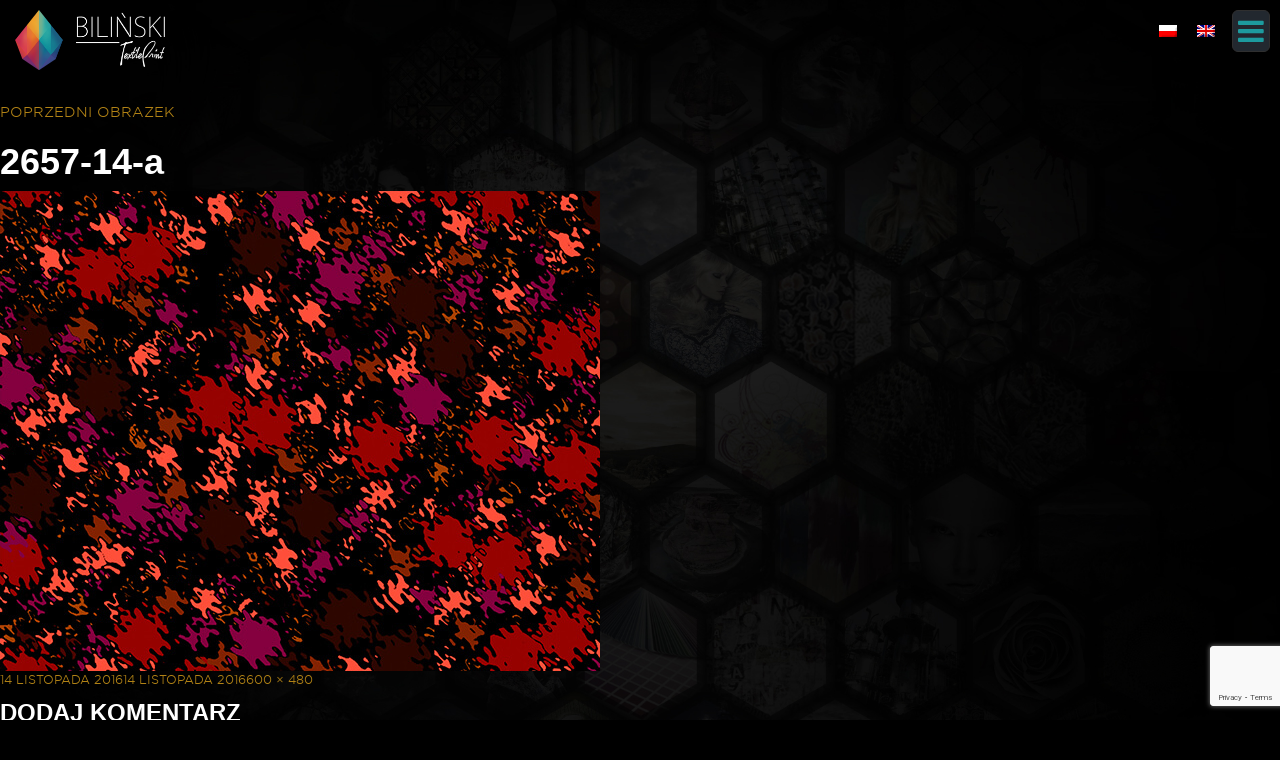

--- FILE ---
content_type: text/html
request_url: https://textileprint.pl/wzory-meskie-wiosnalato-2017/2657-14-a/
body_size: 15383
content:
<!doctype html>
<html dir="ltr" lang="pl-PL" prefix="og: https://ogp.me/ns#">
<head>
<meta charset="UTF-8">
<meta http-equiv="X-UA-Compatible" content="IE=edge">
<meta name="viewport" content="width=device-width, initial-scale=1">
<!-- Bootstrap -->
<!-- <link href="https://textileprint.pl/wp-content/themes/core-t15/css/bootstrap.min.css" rel="stylesheet"> -->
<link rel="stylesheet" type="text/css" href="//textileprint.pl/wp-content/cache/wpfc-minified/2b6pln1l/9puid.css" media="all"/>
<link rel="stylesheet" href="https://maxcdn.bootstrapcdn.com/font-awesome/4.3.0/css/font-awesome.min.css">
<!-- <link href="https://textileprint.pl/wp-content/themes/core-t15/css/pages.css" rel="stylesheet"> -->
<!-- <link href="https://textileprint.pl/wp-content/themes/core-t15/css/universal.css" rel="stylesheet"> -->
<!-- <link href="https://textileprint.pl/wp-content/themes/core-t15/css/animate.css" rel="stylesheet"> -->
<link rel="stylesheet" type="text/css" href="//textileprint.pl/wp-content/cache/wpfc-minified/30am6k8g/9puid.css" media="all"/>
<script>(function(html){html.className = html.className.replace(/\bno-js\b/,'js')})(document.documentElement);</script>
<title>2657-14-a | Textileprint</title>
<link rel="alternate" hreflang="pl" href="https://textileprint.pl/wzory-meskie-wiosnalato-2017/2657-14-a/" />
<link rel="alternate" hreflang="en" href="https://textileprint.pl/en/2657-14-a-2/" />
<link rel="alternate" hreflang="x-default" href="https://textileprint.pl/wzory-meskie-wiosnalato-2017/2657-14-a/" />
<!-- All in One SEO 4.9.2 - aioseo.com -->
<meta name="robots" content="max-image-preview:large" />
<meta name="author" content="Katarzyna Everson"/>
<link rel="canonical" href="https://textileprint.pl/wzory-meskie-wiosnalato-2017/2657-14-a/" />
<meta name="generator" content="All in One SEO (AIOSEO) 4.9.2" />
<meta property="og:locale" content="pl_PL" />
<meta property="og:site_name" content="Textileprint |" />
<meta property="og:type" content="article" />
<meta property="og:title" content="2657-14-a | Textileprint" />
<meta property="og:url" content="https://textileprint.pl/wzory-meskie-wiosnalato-2017/2657-14-a/" />
<meta property="article:published_time" content="2016-11-14T09:57:00+00:00" />
<meta property="article:modified_time" content="2016-11-14T09:57:06+00:00" />
<meta name="twitter:card" content="summary" />
<meta name="twitter:title" content="2657-14-a | Textileprint" />
<script type="application/ld+json" class="aioseo-schema">
{"@context":"https:\/\/schema.org","@graph":[{"@type":"BreadcrumbList","@id":"https:\/\/textileprint.pl\/wzory-meskie-wiosnalato-2017\/2657-14-a\/#breadcrumblist","itemListElement":[{"@type":"ListItem","@id":"https:\/\/textileprint.pl#listItem","position":1,"name":"Home","item":"https:\/\/textileprint.pl","nextItem":{"@type":"ListItem","@id":"https:\/\/textileprint.pl\/wzory-meskie-wiosnalato-2017\/2657-14-a\/#listItem","name":"2657-14-a"}},{"@type":"ListItem","@id":"https:\/\/textileprint.pl\/wzory-meskie-wiosnalato-2017\/2657-14-a\/#listItem","position":2,"name":"2657-14-a","previousItem":{"@type":"ListItem","@id":"https:\/\/textileprint.pl#listItem","name":"Home"}}]},{"@type":"ItemPage","@id":"https:\/\/textileprint.pl\/wzory-meskie-wiosnalato-2017\/2657-14-a\/#itempage","url":"https:\/\/textileprint.pl\/wzory-meskie-wiosnalato-2017\/2657-14-a\/","name":"2657-14-a | Textileprint","inLanguage":"pl-PL","isPartOf":{"@id":"https:\/\/textileprint.pl\/#website"},"breadcrumb":{"@id":"https:\/\/textileprint.pl\/wzory-meskie-wiosnalato-2017\/2657-14-a\/#breadcrumblist"},"author":{"@id":"https:\/\/textileprint.pl\/author\/keverson\/#author"},"creator":{"@id":"https:\/\/textileprint.pl\/author\/keverson\/#author"},"datePublished":"2016-11-14T10:57:00+01:00","dateModified":"2016-11-14T10:57:06+01:00"},{"@type":"Organization","@id":"https:\/\/textileprint.pl\/#organization","name":"Bilinski Textile Print","url":"https:\/\/textileprint.pl\/","logo":{"@type":"ImageObject","url":"https:\/\/textileprint.pl\/wp-content\/uploads\/2015\/08\/diamor.png","@id":"https:\/\/textileprint.pl\/wzory-meskie-wiosnalato-2017\/2657-14-a\/#organizationLogo","width":388,"height":488},"image":{"@id":"https:\/\/textileprint.pl\/wzory-meskie-wiosnalato-2017\/2657-14-a\/#organizationLogo"}},{"@type":"Person","@id":"https:\/\/textileprint.pl\/author\/keverson\/#author","url":"https:\/\/textileprint.pl\/author\/keverson\/","name":"Katarzyna Everson","image":{"@type":"ImageObject","@id":"https:\/\/textileprint.pl\/wzory-meskie-wiosnalato-2017\/2657-14-a\/#authorImage","url":"https:\/\/secure.gravatar.com\/avatar\/21f6100363e0e1ff394fcbb4d7d53e1c13e3e00e50c904576732bcaf1c77281c?s=96&d=mm&r=g","width":96,"height":96,"caption":"Katarzyna Everson"}},{"@type":"WebSite","@id":"https:\/\/textileprint.pl\/#website","url":"https:\/\/textileprint.pl\/","name":"Textileprint","inLanguage":"pl-PL","publisher":{"@id":"https:\/\/textileprint.pl\/#organization"}}]}
</script>
<!-- All in One SEO -->
<script id="cookieyes" type="text/javascript" src="https://cdn-cookieyes.com/client_data/a3f1a93106a03828cb05a2ec/script.js"></script><script>window._wca = window._wca || [];</script>
<link rel='dns-prefetch' href='//stats.wp.com' />
<link rel='dns-prefetch' href='//fonts.googleapis.com' />
<link rel="alternate" type="application/rss+xml" title="Textileprint &raquo; Kanał z wpisami" href="https://textileprint.pl/feed/" />
<link rel="alternate" type="application/rss+xml" title="Textileprint &raquo; Kanał z komentarzami" href="https://textileprint.pl/comments/feed/" />
<link rel="alternate" type="application/rss+xml" title="Textileprint &raquo; 2657-14-a Kanał z komentarzami" href="https://textileprint.pl/wzory-meskie-wiosnalato-2017/2657-14-a/feed/" />
<link rel="alternate" title="oEmbed (JSON)" type="application/json+oembed" href="https://textileprint.pl/wp-json/oembed/1.0/embed?url=https%3A%2F%2Ftextileprint.pl%2Fwzory-meskie-wiosnalato-2017%2F2657-14-a%2F" />
<link rel="alternate" title="oEmbed (XML)" type="text/xml+oembed" href="https://textileprint.pl/wp-json/oembed/1.0/embed?url=https%3A%2F%2Ftextileprint.pl%2Fwzory-meskie-wiosnalato-2017%2F2657-14-a%2F&#038;format=xml" />
<style id='wp-img-auto-sizes-contain-inline-css' type='text/css'>
img:is([sizes=auto i],[sizes^="auto," i]){contain-intrinsic-size:3000px 1500px}
/*# sourceURL=wp-img-auto-sizes-contain-inline-css */
</style>
<style id='wp-emoji-styles-inline-css' type='text/css'>
img.wp-smiley, img.emoji {
display: inline !important;
border: none !important;
box-shadow: none !important;
height: 1em !important;
width: 1em !important;
margin: 0 0.07em !important;
vertical-align: -0.1em !important;
background: none !important;
padding: 0 !important;
}
/*# sourceURL=wp-emoji-styles-inline-css */
</style>
<!-- <link rel='stylesheet' id='wp-block-library-css' href='https://textileprint.pl/wp-includes/css/dist/block-library/style.min.css?ver=6.9' type='text/css' media='all' /> -->
<link rel="stylesheet" type="text/css" href="//textileprint.pl/wp-content/cache/wpfc-minified/fgfj98zt/9puid.css" media="all"/>
<style id='global-styles-inline-css' type='text/css'>
:root{--wp--preset--aspect-ratio--square: 1;--wp--preset--aspect-ratio--4-3: 4/3;--wp--preset--aspect-ratio--3-4: 3/4;--wp--preset--aspect-ratio--3-2: 3/2;--wp--preset--aspect-ratio--2-3: 2/3;--wp--preset--aspect-ratio--16-9: 16/9;--wp--preset--aspect-ratio--9-16: 9/16;--wp--preset--color--black: #000000;--wp--preset--color--cyan-bluish-gray: #abb8c3;--wp--preset--color--white: #ffffff;--wp--preset--color--pale-pink: #f78da7;--wp--preset--color--vivid-red: #cf2e2e;--wp--preset--color--luminous-vivid-orange: #ff6900;--wp--preset--color--luminous-vivid-amber: #fcb900;--wp--preset--color--light-green-cyan: #7bdcb5;--wp--preset--color--vivid-green-cyan: #00d084;--wp--preset--color--pale-cyan-blue: #8ed1fc;--wp--preset--color--vivid-cyan-blue: #0693e3;--wp--preset--color--vivid-purple: #9b51e0;--wp--preset--gradient--vivid-cyan-blue-to-vivid-purple: linear-gradient(135deg,rgb(6,147,227) 0%,rgb(155,81,224) 100%);--wp--preset--gradient--light-green-cyan-to-vivid-green-cyan: linear-gradient(135deg,rgb(122,220,180) 0%,rgb(0,208,130) 100%);--wp--preset--gradient--luminous-vivid-amber-to-luminous-vivid-orange: linear-gradient(135deg,rgb(252,185,0) 0%,rgb(255,105,0) 100%);--wp--preset--gradient--luminous-vivid-orange-to-vivid-red: linear-gradient(135deg,rgb(255,105,0) 0%,rgb(207,46,46) 100%);--wp--preset--gradient--very-light-gray-to-cyan-bluish-gray: linear-gradient(135deg,rgb(238,238,238) 0%,rgb(169,184,195) 100%);--wp--preset--gradient--cool-to-warm-spectrum: linear-gradient(135deg,rgb(74,234,220) 0%,rgb(151,120,209) 20%,rgb(207,42,186) 40%,rgb(238,44,130) 60%,rgb(251,105,98) 80%,rgb(254,248,76) 100%);--wp--preset--gradient--blush-light-purple: linear-gradient(135deg,rgb(255,206,236) 0%,rgb(152,150,240) 100%);--wp--preset--gradient--blush-bordeaux: linear-gradient(135deg,rgb(254,205,165) 0%,rgb(254,45,45) 50%,rgb(107,0,62) 100%);--wp--preset--gradient--luminous-dusk: linear-gradient(135deg,rgb(255,203,112) 0%,rgb(199,81,192) 50%,rgb(65,88,208) 100%);--wp--preset--gradient--pale-ocean: linear-gradient(135deg,rgb(255,245,203) 0%,rgb(182,227,212) 50%,rgb(51,167,181) 100%);--wp--preset--gradient--electric-grass: linear-gradient(135deg,rgb(202,248,128) 0%,rgb(113,206,126) 100%);--wp--preset--gradient--midnight: linear-gradient(135deg,rgb(2,3,129) 0%,rgb(40,116,252) 100%);--wp--preset--font-size--small: 13px;--wp--preset--font-size--medium: 20px;--wp--preset--font-size--large: 36px;--wp--preset--font-size--x-large: 42px;--wp--preset--spacing--20: 0.44rem;--wp--preset--spacing--30: 0.67rem;--wp--preset--spacing--40: 1rem;--wp--preset--spacing--50: 1.5rem;--wp--preset--spacing--60: 2.25rem;--wp--preset--spacing--70: 3.38rem;--wp--preset--spacing--80: 5.06rem;--wp--preset--shadow--natural: 6px 6px 9px rgba(0, 0, 0, 0.2);--wp--preset--shadow--deep: 12px 12px 50px rgba(0, 0, 0, 0.4);--wp--preset--shadow--sharp: 6px 6px 0px rgba(0, 0, 0, 0.2);--wp--preset--shadow--outlined: 6px 6px 0px -3px rgb(255, 255, 255), 6px 6px rgb(0, 0, 0);--wp--preset--shadow--crisp: 6px 6px 0px rgb(0, 0, 0);}:where(.is-layout-flex){gap: 0.5em;}:where(.is-layout-grid){gap: 0.5em;}body .is-layout-flex{display: flex;}.is-layout-flex{flex-wrap: wrap;align-items: center;}.is-layout-flex > :is(*, div){margin: 0;}body .is-layout-grid{display: grid;}.is-layout-grid > :is(*, div){margin: 0;}:where(.wp-block-columns.is-layout-flex){gap: 2em;}:where(.wp-block-columns.is-layout-grid){gap: 2em;}:where(.wp-block-post-template.is-layout-flex){gap: 1.25em;}:where(.wp-block-post-template.is-layout-grid){gap: 1.25em;}.has-black-color{color: var(--wp--preset--color--black) !important;}.has-cyan-bluish-gray-color{color: var(--wp--preset--color--cyan-bluish-gray) !important;}.has-white-color{color: var(--wp--preset--color--white) !important;}.has-pale-pink-color{color: var(--wp--preset--color--pale-pink) !important;}.has-vivid-red-color{color: var(--wp--preset--color--vivid-red) !important;}.has-luminous-vivid-orange-color{color: var(--wp--preset--color--luminous-vivid-orange) !important;}.has-luminous-vivid-amber-color{color: var(--wp--preset--color--luminous-vivid-amber) !important;}.has-light-green-cyan-color{color: var(--wp--preset--color--light-green-cyan) !important;}.has-vivid-green-cyan-color{color: var(--wp--preset--color--vivid-green-cyan) !important;}.has-pale-cyan-blue-color{color: var(--wp--preset--color--pale-cyan-blue) !important;}.has-vivid-cyan-blue-color{color: var(--wp--preset--color--vivid-cyan-blue) !important;}.has-vivid-purple-color{color: var(--wp--preset--color--vivid-purple) !important;}.has-black-background-color{background-color: var(--wp--preset--color--black) !important;}.has-cyan-bluish-gray-background-color{background-color: var(--wp--preset--color--cyan-bluish-gray) !important;}.has-white-background-color{background-color: var(--wp--preset--color--white) !important;}.has-pale-pink-background-color{background-color: var(--wp--preset--color--pale-pink) !important;}.has-vivid-red-background-color{background-color: var(--wp--preset--color--vivid-red) !important;}.has-luminous-vivid-orange-background-color{background-color: var(--wp--preset--color--luminous-vivid-orange) !important;}.has-luminous-vivid-amber-background-color{background-color: var(--wp--preset--color--luminous-vivid-amber) !important;}.has-light-green-cyan-background-color{background-color: var(--wp--preset--color--light-green-cyan) !important;}.has-vivid-green-cyan-background-color{background-color: var(--wp--preset--color--vivid-green-cyan) !important;}.has-pale-cyan-blue-background-color{background-color: var(--wp--preset--color--pale-cyan-blue) !important;}.has-vivid-cyan-blue-background-color{background-color: var(--wp--preset--color--vivid-cyan-blue) !important;}.has-vivid-purple-background-color{background-color: var(--wp--preset--color--vivid-purple) !important;}.has-black-border-color{border-color: var(--wp--preset--color--black) !important;}.has-cyan-bluish-gray-border-color{border-color: var(--wp--preset--color--cyan-bluish-gray) !important;}.has-white-border-color{border-color: var(--wp--preset--color--white) !important;}.has-pale-pink-border-color{border-color: var(--wp--preset--color--pale-pink) !important;}.has-vivid-red-border-color{border-color: var(--wp--preset--color--vivid-red) !important;}.has-luminous-vivid-orange-border-color{border-color: var(--wp--preset--color--luminous-vivid-orange) !important;}.has-luminous-vivid-amber-border-color{border-color: var(--wp--preset--color--luminous-vivid-amber) !important;}.has-light-green-cyan-border-color{border-color: var(--wp--preset--color--light-green-cyan) !important;}.has-vivid-green-cyan-border-color{border-color: var(--wp--preset--color--vivid-green-cyan) !important;}.has-pale-cyan-blue-border-color{border-color: var(--wp--preset--color--pale-cyan-blue) !important;}.has-vivid-cyan-blue-border-color{border-color: var(--wp--preset--color--vivid-cyan-blue) !important;}.has-vivid-purple-border-color{border-color: var(--wp--preset--color--vivid-purple) !important;}.has-vivid-cyan-blue-to-vivid-purple-gradient-background{background: var(--wp--preset--gradient--vivid-cyan-blue-to-vivid-purple) !important;}.has-light-green-cyan-to-vivid-green-cyan-gradient-background{background: var(--wp--preset--gradient--light-green-cyan-to-vivid-green-cyan) !important;}.has-luminous-vivid-amber-to-luminous-vivid-orange-gradient-background{background: var(--wp--preset--gradient--luminous-vivid-amber-to-luminous-vivid-orange) !important;}.has-luminous-vivid-orange-to-vivid-red-gradient-background{background: var(--wp--preset--gradient--luminous-vivid-orange-to-vivid-red) !important;}.has-very-light-gray-to-cyan-bluish-gray-gradient-background{background: var(--wp--preset--gradient--very-light-gray-to-cyan-bluish-gray) !important;}.has-cool-to-warm-spectrum-gradient-background{background: var(--wp--preset--gradient--cool-to-warm-spectrum) !important;}.has-blush-light-purple-gradient-background{background: var(--wp--preset--gradient--blush-light-purple) !important;}.has-blush-bordeaux-gradient-background{background: var(--wp--preset--gradient--blush-bordeaux) !important;}.has-luminous-dusk-gradient-background{background: var(--wp--preset--gradient--luminous-dusk) !important;}.has-pale-ocean-gradient-background{background: var(--wp--preset--gradient--pale-ocean) !important;}.has-electric-grass-gradient-background{background: var(--wp--preset--gradient--electric-grass) !important;}.has-midnight-gradient-background{background: var(--wp--preset--gradient--midnight) !important;}.has-small-font-size{font-size: var(--wp--preset--font-size--small) !important;}.has-medium-font-size{font-size: var(--wp--preset--font-size--medium) !important;}.has-large-font-size{font-size: var(--wp--preset--font-size--large) !important;}.has-x-large-font-size{font-size: var(--wp--preset--font-size--x-large) !important;}
/*# sourceURL=global-styles-inline-css */
</style>
<style id='classic-theme-styles-inline-css' type='text/css'>
/*! This file is auto-generated */
.wp-block-button__link{color:#fff;background-color:#32373c;border-radius:9999px;box-shadow:none;text-decoration:none;padding:calc(.667em + 2px) calc(1.333em + 2px);font-size:1.125em}.wp-block-file__button{background:#32373c;color:#fff;text-decoration:none}
/*# sourceURL=/wp-includes/css/classic-themes.min.css */
</style>
<!-- <link rel='stylesheet' id='contact-form-7-css' href='https://textileprint.pl/wp-content/plugins/contact-form-7/includes/css/styles.css?ver=6.1.4' type='text/css' media='all' /> -->
<!-- <link rel='stylesheet' id='woocommerce-layout-css' href='https://textileprint.pl/wp-content/plugins/woocommerce/assets/css/woocommerce-layout.css?ver=10.4.2' type='text/css' media='all' /> -->
<link rel="stylesheet" type="text/css" href="//textileprint.pl/wp-content/cache/wpfc-minified/euk1on8p/82u4.css" media="all"/>
<style id='woocommerce-layout-inline-css' type='text/css'>
.infinite-scroll .woocommerce-pagination {
display: none;
}
/*# sourceURL=woocommerce-layout-inline-css */
</style>
<!-- <link rel='stylesheet' id='woocommerce-smallscreen-css' href='https://textileprint.pl/wp-content/plugins/woocommerce/assets/css/woocommerce-smallscreen.css?ver=10.4.2' type='text/css' media='only screen and (max-width: 768px)' /> -->
<link rel="stylesheet" type="text/css" href="//textileprint.pl/wp-content/cache/wpfc-minified/kb6uj0zc/9puid.css" media="only screen and (max-width: 768px)"/>
<!-- <link rel='stylesheet' id='woocommerce-general-css' href='https://textileprint.pl/wp-content/plugins/woocommerce/assets/css/woocommerce.css?ver=10.4.2' type='text/css' media='all' /> -->
<link rel="stylesheet" type="text/css" href="//textileprint.pl/wp-content/cache/wpfc-minified/qtki96vi/9puid.css" media="all"/>
<style id='woocommerce-inline-inline-css' type='text/css'>
.woocommerce form .form-row .required { visibility: visible; }
/*# sourceURL=woocommerce-inline-inline-css */
</style>
<!-- <link rel='stylesheet' id='wpml-legacy-horizontal-list-0-css' href='https://textileprint.pl/wp-content/plugins/sitepress-multilingual-cms/templates/language-switchers/legacy-list-horizontal/style.min.css?ver=1' type='text/css' media='all' /> -->
<link rel="stylesheet" type="text/css" href="//textileprint.pl/wp-content/cache/wpfc-minified/lnxh8ds0/9puid.css" media="all"/>
<link rel='stylesheet' id='twentyfifteen-fonts-css' href='//fonts.googleapis.com/css?family=Noto+Sans%3A400italic%2C700italic%2C400%2C700%7CNoto+Serif%3A400italic%2C700italic%2C400%2C700%7CInconsolata%3A400%2C700&#038;subset=latin%2Clatin-ext' type='text/css' media='all' />
<!-- <link rel='stylesheet' id='genericons-css' href='https://textileprint.pl/wp-content/plugins/jetpack/_inc/genericons/genericons/genericons.css?ver=3.1' type='text/css' media='all' /> -->
<!-- <link rel='stylesheet' id='twentyfifteen-style-css' href='https://textileprint.pl/wp-content/themes/core-t15/style.css?ver=6.9' type='text/css' media='all' /> -->
<link rel="stylesheet" type="text/css" href="//textileprint.pl/wp-content/cache/wpfc-minified/ma81ojko/9puid.css" media="all"/>
<!-- <link rel='stylesheet' id='fancybox-css' href='https://textileprint.pl/wp-content/plugins/easy-fancybox/fancybox/1.5.4/jquery.fancybox.min.css?ver=6.9' type='text/css' media='screen' /> -->
<link rel="stylesheet" type="text/css" href="//textileprint.pl/wp-content/cache/wpfc-minified/7nup8p0z/9puid.css" media="screen"/>
<script src='//textileprint.pl/wp-content/cache/wpfc-minified/2418y6fs/9puid.js' type="text/javascript"></script>
<!-- <script type="text/javascript" src="https://textileprint.pl/wp-includes/js/jquery/jquery.min.js?ver=3.7.1" id="jquery-core-js"></script> -->
<!-- <script type="text/javascript" src="https://textileprint.pl/wp-includes/js/jquery/jquery-migrate.min.js?ver=3.4.1" id="jquery-migrate-js"></script> -->
<!-- <script type="text/javascript" src="https://textileprint.pl/wp-content/plugins/woocommerce/assets/js/jquery-blockui/jquery.blockUI.min.js?ver=2.7.0-wc.10.4.2" id="wc-jquery-blockui-js" defer="defer" data-wp-strategy="defer"></script> -->
<script type="text/javascript" id="wc-add-to-cart-js-extra">
/* <![CDATA[ */
var wc_add_to_cart_params = {"ajax_url":"/wp-admin/admin-ajax.php","wc_ajax_url":"/?wc-ajax=%%endpoint%%","i18n_view_cart":"Zobacz koszyk","cart_url":"https://textileprint.pl","is_cart":"","cart_redirect_after_add":"no"};
//# sourceURL=wc-add-to-cart-js-extra
/* ]]> */
</script>
<script src='//textileprint.pl/wp-content/cache/wpfc-minified/7xcl0wwc/9pukk.js' type="text/javascript"></script>
<!-- <script type="text/javascript" src="https://textileprint.pl/wp-content/plugins/woocommerce/assets/js/frontend/add-to-cart.min.js?ver=10.4.2" id="wc-add-to-cart-js" defer="defer" data-wp-strategy="defer"></script> -->
<!-- <script type="text/javascript" src="https://textileprint.pl/wp-content/plugins/woocommerce/assets/js/js-cookie/js.cookie.min.js?ver=2.1.4-wc.10.4.2" id="wc-js-cookie-js" defer="defer" data-wp-strategy="defer"></script> -->
<script type="text/javascript" id="woocommerce-js-extra">
/* <![CDATA[ */
var woocommerce_params = {"ajax_url":"/wp-admin/admin-ajax.php","wc_ajax_url":"/?wc-ajax=%%endpoint%%","i18n_password_show":"Poka\u017c has\u0142o","i18n_password_hide":"Ukryj has\u0142o"};
//# sourceURL=woocommerce-js-extra
/* ]]> */
</script>
<script src='//textileprint.pl/wp-content/cache/wpfc-minified/2nv0w13b/6151j.js' type="text/javascript"></script>
<!-- <script type="text/javascript" src="https://textileprint.pl/wp-content/plugins/woocommerce/assets/js/frontend/woocommerce.min.js?ver=10.4.2" id="woocommerce-js" defer="defer" data-wp-strategy="defer"></script> -->
<!-- <script type="text/javascript" src="https://textileprint.pl/wp-content/themes/core-t15/js/keyboard-image-navigation.js?ver=20141010" id="twentyfifteen-keyboard-image-navigation-js"></script> -->
<script type="text/javascript" src="https://stats.wp.com/s-202551.js" id="woocommerce-analytics-js" defer="defer" data-wp-strategy="defer"></script>
<link rel="https://api.w.org/" href="https://textileprint.pl/wp-json/" /><link rel="alternate" title="JSON" type="application/json" href="https://textileprint.pl/wp-json/wp/v2/media/2602" /><link rel="EditURI" type="application/rsd+xml" title="RSD" href="https://textileprint.pl/xmlrpc.php?rsd" />
<meta name="generator" content="WordPress 6.9" />
<meta name="generator" content="WooCommerce 10.4.2" />
<link rel='shortlink' href='https://textileprint.pl/?p=2602' />
<meta name="generator" content="WPML ver:4.8.6 stt:1,41;" />
<style>img#wpstats{display:none}</style>
<link rel="apple-touch-icon" sizes="180x180" href="/wp-content/uploads/fbrfg/apple-touch-icon.png">
<link rel="icon" type="image/png" sizes="32x32" href="/wp-content/uploads/fbrfg/favicon-32x32.png">
<link rel="icon" type="image/png" sizes="16x16" href="/wp-content/uploads/fbrfg/favicon-16x16.png">
<link rel="manifest" href="/wp-content/uploads/fbrfg/site.webmanifest">
<link rel="mask-icon" href="/wp-content/uploads/fbrfg/safari-pinned-tab.svg" color="#753070">
<link rel="shortcut icon" href="/wp-content/uploads/fbrfg/favicon.ico">
<meta name="apple-mobile-web-app-title" content="TextilePrint">
<meta name="application-name" content="TextilePrint">
<meta name="msapplication-TileColor" content="#000000">
<meta name="msapplication-config" content="/wp-content/uploads/fbrfg/browserconfig.xml">
<meta name="theme-color" content="#000000">
<style type="text/css">
body {margin-top: -28px;padding-bottom: 28px;}
body.admin-bar #wphead {padding-top: 0;}
body.admin-bar #footer {padding-bottom: 28px;}
#wpadminbar { top: auto !important;bottom: 0;}
#wpadminbar .quicklinks .menupop ul { bottom: 28px;}
</style>	<noscript><style>.woocommerce-product-gallery{ opacity: 1 !important; }</style></noscript>
<style type="text/css">.recentcomments a{display:inline !important;padding:0 !important;margin:0 !important;}</style>		<style type="text/css" id="wp-custom-css">
/* Menu for WMPL */
.vc-menu__wrapper {
display: flex;
align-items: center;
max-width: fit-content;
float: right;
}
@media (max-width: 1439px) {
.vc-menu__wrapper .wpml-ls-statics-shortcode_actions {
margin-right: 32px;
} 
.vc-menu__wrapper .menuTop {
display: none;
}
.vc-menu__mobile,
.vc-menu__mobile-all {
display: block !important;
}
.vc-menu__mobile-all .menu ul {
position: fixed;
top: 66px;
right: 15px;
background-color: rgba(34,40,47,0.95);
z-index: 99999;
width: 221px;
display: none;
box-shadow: 0px 5px 10px #000;
padding-left: 0px;
}
.vc-menu__mobile-all .menu ul li a {
display: block;
float: none;
text-align: center;
padding: 9px;
margin: 0px;
border-bottom: solid 1px #2f2f2f;
list-style: none;
color: #ffffff;
}
.vc-menu__mobile-all .menu ul li {
display: block;
float: none;
padding: 0px;
margin: 0px;
text-transform: uppercase;
}
}
/* INDEX HEXES BACKGROUND */
html[lang="en-US"] #hex1 .hexagon-in1 .hexagon-in2 {
background:url('https://textileprint.pl/wp-content/themes/core-t15/images/hex-sprite_en.png') no-repeat -6px 85px;
}
html[lang="en-US"] #hex2 .hexagon-in1 .hexagon-in2 {
background:url('https://textileprint.pl/wp-content/themes/core-t15/images/hex-sprite_en.png') no-repeat -209px 85px;
}
html[lang="en-US"] #hex3 .hexagon-in1 .hexagon-in2 {
background:url('https://textileprint.pl/wp-content/themes/core-t15/images/hex-sprite_en.png') no-repeat -412px 85px;
}
html[lang="en-US"] #hex4 .hexagon-in1 .hexagon-in2 {
background:url('https://textileprint.pl/wp-content/themes/core-t15/images/hex-sprite_en.png') no-repeat -615px 85px;
}
html[lang="en-US"] #hex5 .hexagon-in1 .hexagon-in2 {
background:url('https://textileprint.pl/wp-content/themes/core-t15/images/hex-sprite_en.png') no-repeat -6px -159px;
}
html[lang="en-US"] #hex6 .hexagon-in1 .hexagon-in2 {
background:url('https://textileprint.pl/wp-content/themes/core-t15/images/hex-sprite_en.png') no-repeat -209px -159px;
}
html[lang="en-US"] #hex7 .hexagon-in1 .hexagon-in2 {
background:url('https://textileprint.pl/wp-content/themes/core-t15/images/hex-sprite_en.png') no-repeat -412px -159px;
}
html[lang="en-US"] #hex8 .hexagon-in1 .hexagon-in2 {
background:url('https://textileprint.pl/wp-content/themes/core-t15/images/hex-sprite_en.png') no-repeat -818px -159px;
}
html[lang="en-US"] #hex9 .hexagon-in1 .hexagon-in2 {
background:url('https://textileprint.pl/wp-content/themes/core-t15/images/hex-faq.png') no-repeat -7px 75px;
}
html[lang="en-US"] #hex10 .hexagon-in1 .hexagon-in2 {
background:url('https://textileprint.pl/wp-content/themes/core-t15/images/hex-sprite_en.png') no-repeat -6px -403px;
}
html[lang="en-US"] #hex11 .hexagon-in1 .hexagon-in2 {
background:url('https://textileprint.pl/wp-content/themes/core-t15/images/hex-sprite_en.png') no-repeat -209px -403px;
}
html[lang="en-US"] #hex12 .hexagon-in1 .hexagon-in2 {
background:url('https://textileprint.pl/wp-content/themes/core-t15/images/hex-sprite_en.png') no-repeat -412px -403px;
}
html[lang="en-US"] #hex13 .hexagon-in1 .hexagon-in2 {
background:url('https://textileprint.pl/wp-content/themes/core-t15/images/hex-sprite_en.png') no-repeat -615px -403px;
}		</style>
<!-- <link rel='stylesheet' id='wc-blocks-style-css' href='https://textileprint.pl/wp-content/plugins/woocommerce/assets/client/blocks/wc-blocks.css?ver=wc-10.4.2' type='text/css' media='all' /> -->
<!-- <link rel='stylesheet' id='gglcptch-css' href='https://textileprint.pl/wp-content/plugins/google-captcha/css/gglcptch.css?ver=1.85' type='text/css' media='all' /> -->
<link rel="stylesheet" type="text/css" href="//textileprint.pl/wp-content/cache/wpfc-minified/lco7ihrc/dctnf.css" media="all"/>
</head>
<body data-rsssl=1 class="attachment wp-singular attachment-template-default single single-attachment postid-2602 attachmentid-2602 attachment-jpeg wp-theme-core-t15 theme-core-t15 woocommerce-no-js">
<div class="hidden-lg vc-menu__mobile-all">
<div class="menu colorki">
<div class="menu-main-menu-container"><ul id="menu-main-menu" class="menu"><li id="menu-item-6262" class="menu-item menu-item-type-custom menu-item-object-custom menu-item-6262"><a href="https://farbiarniabilinski.pl/aktualnosci/">Aktualności</a></li>
<li id="menu-item-6150" class="menu-item menu-item-type-post_type menu-item-object-page menu-item-6150"><a href="https://textileprint.pl/o-nas-drukowanie-tkanin-i-dzianin/">O nas</a></li>
<li id="menu-item-6147" class="menu-item menu-item-type-post_type menu-item-object-page menu-item-6147"><a href="https://textileprint.pl/drukarnia/">Drukarnia</a></li>
<li id="menu-item-6152" class="menu-item menu-item-type-post_type menu-item-object-page menu-item-6152"><a href="https://textileprint.pl/trendy/">Trendy</a></li>
<li id="menu-item-6146" class="menu-item menu-item-type-post_type menu-item-object-page menu-item-6146"><a href="https://textileprint.pl/artysci/">Artyści</a></li>
<li id="menu-item-6153" class="menu-item menu-item-type-custom menu-item-object-custom menu-item-6153"><a target="_blank" href="http://wzory.textileprint.pl/">Biblioteka wzorów</a></li>
<li id="menu-item-6154" class="menu-item menu-item-type-custom menu-item-object-custom menu-item-6154"><a target="_blank" href="http://farbiarniabilinski.pl/">Usługi dodatkowe</a></li>
<li id="menu-item-6151" class="menu-item menu-item-type-post_type menu-item-object-page menu-item-6151"><a href="https://textileprint.pl/przygotowanie-do-druku/">Przygotowanie do druku</a></li>
<li id="menu-item-6148" class="menu-item menu-item-type-post_type menu-item-object-page menu-item-6148"><a href="https://textileprint.pl/faq-pytania-i-odpowiedzi/">FAQ</a></li>
<li id="menu-item-6149" class="menu-item menu-item-type-post_type menu-item-object-page menu-item-6149"><a href="https://textileprint.pl/kontakt/">Kontakt</a></li>
<li id="menu-item-6508" class="menu-item menu-item-type-post_type menu-item-object-page menu-item-6508"><a href="https://textileprint.pl/druk-pigmentowy/">DRUK PIGMENTOWY</a></li>
</ul></div>	</div>
</div>
<header class="main">
<div class="container-fluid">
<div class="row">
<div class="col-lg-12">
<a class="header-logo-wrapper" href="https://textileprint.pl"><div class="logoBtp"></div></a>
<div class="vc-menu__wrapper">
<ul id="menu-main-menu-1" class="menuTop colorki"><li class="menu-item menu-item-type-custom menu-item-object-custom menu-item-6262"><a href="https://farbiarniabilinski.pl/aktualnosci/">Aktualności</a></li>
<li class="menu-item menu-item-type-post_type menu-item-object-page menu-item-6150"><a href="https://textileprint.pl/o-nas-drukowanie-tkanin-i-dzianin/">O nas</a></li>
<li class="menu-item menu-item-type-post_type menu-item-object-page menu-item-6147"><a href="https://textileprint.pl/drukarnia/">Drukarnia</a></li>
<li class="menu-item menu-item-type-post_type menu-item-object-page menu-item-6152"><a href="https://textileprint.pl/trendy/">Trendy</a></li>
<li class="menu-item menu-item-type-post_type menu-item-object-page menu-item-6146"><a href="https://textileprint.pl/artysci/">Artyści</a></li>
<li class="menu-item menu-item-type-custom menu-item-object-custom menu-item-6153"><a target="_blank" href="http://wzory.textileprint.pl/">Biblioteka wzorów</a></li>
<li class="menu-item menu-item-type-custom menu-item-object-custom menu-item-6154"><a target="_blank" href="http://farbiarniabilinski.pl/">Usługi dodatkowe</a></li>
<li class="menu-item menu-item-type-post_type menu-item-object-page menu-item-6151"><a href="https://textileprint.pl/przygotowanie-do-druku/">Przygotowanie do druku</a></li>
<li class="menu-item menu-item-type-post_type menu-item-object-page menu-item-6148"><a href="https://textileprint.pl/faq-pytania-i-odpowiedzi/">FAQ</a></li>
<li class="menu-item menu-item-type-post_type menu-item-object-page menu-item-6149"><a href="https://textileprint.pl/kontakt/">Kontakt</a></li>
<li class="menu-item menu-item-type-post_type menu-item-object-page menu-item-6508"><a href="https://textileprint.pl/druk-pigmentowy/">DRUK PIGMENTOWY</a></li>
</ul>				
<div class="wpml-ls-statics-shortcode_actions wpml-ls wpml-ls-touch-device wpml-ls-legacy-list-horizontal">
<ul role="menu"><li class="wpml-ls-slot-shortcode_actions wpml-ls-item wpml-ls-item-pl wpml-ls-current-language wpml-ls-first-item wpml-ls-item-legacy-list-horizontal" role="none">
<a href="https://textileprint.pl/wzory-meskie-wiosnalato-2017/2657-14-a/" class="wpml-ls-link" role="menuitem" >
<img
class="wpml-ls-flag"
src="https://textileprint.pl/wp-content/plugins/sitepress-multilingual-cms/res/flags/pl.png"
alt="polski"
width=18
height=12
/></a>
</li><li class="wpml-ls-slot-shortcode_actions wpml-ls-item wpml-ls-item-en wpml-ls-last-item wpml-ls-item-legacy-list-horizontal" role="none">
<a href="https://textileprint.pl/en/2657-14-a-2/" class="wpml-ls-link" role="menuitem"  aria-label="Przełącz na angielski" title="Przełącz na angielski" >
<img
class="wpml-ls-flag"
src="https://textileprint.pl/wp-content/plugins/sitepress-multilingual-cms/res/flags/en.png"
alt="angielski"
width=18
height=12
/></a>
</li></ul>
</div>
</div>
</div>
</div>
<div class="row">
<div class="hidden-lg vc-menu__mobile"><i class="menuBaton fa fa-bars fa-2x"></i></div>
</div>
</div>
</header>
<div class="header-push"></div>
<div id="primary" class="content-area">
<main id="main" class="site-main" role="main">
<article id="post-2602" class="post-2602 attachment type-attachment status-inherit hentry">
<nav id="image-navigation" class="navigation image-navigation">
<div class="nav-links">
<div class="nav-previous"><a href='https://textileprint.pl/wzory-meskie-wiosnalato-2017/4678-16-b/'>Poprzedni obrazek</a></div><div class="nav-next"></div>
</div><!-- .nav-links -->
</nav><!-- .image-navigation -->
<header class="entry-header">
<h1 class="entry-title">2657-14-a</h1>					</header><!-- .entry-header -->
<div class="entry-content">
<div class="entry-attachment">
<img width="600" height="480" src="https://textileprint.pl/wp-content/uploads/2016/11/2657-14-A.jpg" class="attachment-large size-large" alt="" decoding="async" fetchpriority="high" srcset="https://textileprint.pl/wp-content/uploads/2016/11/2657-14-A.jpg 600w, https://textileprint.pl/wp-content/uploads/2016/11/2657-14-A-300x240.jpg 300w" sizes="(max-width: 600px) 100vw, 600px" />
</div><!-- .entry-attachment -->
</div><!-- .entry-content -->
<footer class="entry-footer">
<span class="posted-on"><span class="screen-reader-text">Opublikowano </span><a href="https://textileprint.pl/wzory-meskie-wiosnalato-2017/2657-14-a/" rel="bookmark"><time class="entry-date published" datetime="2016-11-14T10:57:00+01:00">14 listopada 2016</time><time class="updated" datetime="2016-11-14T10:57:06+01:00">14 listopada 2016</time></a></span><span class="full-size-link"><span class="screen-reader-text">Pełny rozmiar </span><a href="https://textileprint.pl/wp-content/uploads/2016/11/2657-14-A.jpg">600 &times; 480</a></span>											</footer><!-- .entry-footer -->
</article><!-- #post-## -->
<div id="comments" class="comments-area">
<div id="respond" class="comment-respond">
<h3 id="reply-title" class="comment-reply-title">Dodaj komentarz <small><a rel="nofollow" id="cancel-comment-reply-link" href="/wzory-meskie-wiosnalato-2017/2657-14-a/#respond" style="display:none;">Anuluj pisanie odpowiedzi</a></small></h3><form action="https://textileprint.pl/wp-comments-post.php" method="post" id="commentform" class="comment-form"><p class="comment-notes"><span id="email-notes">Twój adres e-mail nie zostanie opublikowany.</span> <span class="required-field-message">Wymagane pola są oznaczone <span class="required">*</span></span></p><p class="comment-form-comment"><label for="comment">Komentarz <span class="required">*</span></label> <textarea id="comment" name="comment" cols="45" rows="8" maxlength="65525" required></textarea></p><input name="wpml_language_code" type="hidden" value="pl" /><p class="comment-form-author"><label for="author">Nazwa <span class="required">*</span></label> <input id="author" name="author" type="text" value="" size="30" maxlength="245" autocomplete="name" required /></p>
<p class="comment-form-email"><label for="email">Adres e-mail <span class="required">*</span></label> <input id="email" name="email" type="email" value="" size="30" maxlength="100" aria-describedby="email-notes" autocomplete="email" required /></p>
<p class="comment-form-url"><label for="url">Witryna internetowa</label> <input id="url" name="url" type="url" value="" size="30" maxlength="200" autocomplete="url" /></p>
<div class="gglcptch gglcptch_v3"><input type="hidden" id="g-recaptcha-response" name="g-recaptcha-response" /><br /><div class="gglcptch_error_text">The reCAPTCHA verification period has expired. Please reload the page.</div></div><p class="form-submit"><input name="submit" type="submit" id="submit" class="submit" value="Komentarz wpisu" /> <input type='hidden' name='comment_post_ID' value='2602' id='comment_post_ID' />
<input type='hidden' name='comment_parent' id='comment_parent' value='0' />
</p><p style="display: none;"><input type="hidden" id="akismet_comment_nonce" name="akismet_comment_nonce" value="eadd755f5d" /></p><p style="display: none !important;" class="akismet-fields-container" data-prefix="ak_"><label>&#916;<textarea name="ak_hp_textarea" cols="45" rows="8" maxlength="100"></textarea></label><input type="hidden" id="ak_js_1" name="ak_js" value="179"/><script>document.getElementById( "ak_js_1" ).setAttribute( "value", ( new Date() ).getTime() );</script></p></form>	</div><!-- #respond -->
</div><!-- .comments-area -->
<nav class="navigation post-navigation" aria-label="Wpisy">
<h2 class="screen-reader-text">Nawigacja wpisu</h2>
<div class="nav-links"><div class="nav-previous"><a href="https://textileprint.pl/wzory-meskie-wiosnalato-2017/" rel="prev"><span class="meta-nav">Opublikowano w </span><span class="post-title">Wzory Męskie Wiosna/Lato 2017</span></a></div></div>
</nav>
</main><!-- .site-main -->
</div><!-- .content-area -->

<div class="clear"></div>
<!-- FOOTER BELOW -->
<footer class="">
<div class="container-fluid">
<div class="row">
<div class="col-xs-6">
<div id="footerArea">
<!-- <a href="http://en.textileprint.pl/" class="engLanguage"></a><a href="#" class="rusLanguage"></a><a href="https://textileprint.pl/" class="displayNone polLanguage"></a> <a href="http://en.textileprint.pl/" class="lang eng marginL20 hidden-xs"><span class="capitalize">language</span></a>
<div class="divide lang hidden-xs"> / </div>
<a href="http://ru.textileprint.pl/" class="lang rus hidden-xs"><span class="capitalize">язык</span></a> <a href="https://textileprint.pl/" class="lang displayNone pol hidden-xs"><span class="capitalize">polski</span></a>
<div class="divide lang"> | </div> -->
<!--                     <a href="/dotacje-unijne/" class="lang">DOTACJE UNIJNE</a> -->
</div>
</div>
<div class="col-xs-6 paddingT25">
<div class="rabidus"><a href="http://rabidus.com/" target="_blank" class="rabiLogo"><span></span></a></div>
</div>
</div>
</div>
</footer>
<script src="https://ajax.googleapis.com/ajax/libs/jquery/1.11.2/jquery.min.js"></script>
<!-- Add fancyBox main JS and CSS files -->
<script src="https://textileprint.pl/wp-content/themes/core-t15/js/brick-by-brick.min.js"></script>
<script src="https://textileprint.pl/wp-content/themes/core-t15/js/bootstrap.min.js"></script>
<script src="https://use.fortawesome.com/0fe276a7.js"></script>
<script>
jQuery(document).ready(function($) {
let fromtop = 50;
if ($('.header').hasClass('home')) {
fromtop = 200;
}
$(function() {
$(window).scroll(function() {
if ($(this).scrollTop() >= fromtop) { // if scroll is greater/equal then 100 and hasBeenTrigged is set to false.
$('header').addClass('slim');
} else {
$('header').removeClass('slim');
}
});
if ($(window).scrollTop() >= fromtop) { // if scroll is greater/equal then 100 and hasBeenTrigged is set to false.
$('header').addClass('slim');
} else {
$('header').removeClass('slim');
}
});
var countsum = function() {
var s1 = parseInt($('.number-skladnik1 input').val()) || 0;
var s2 = parseInt($('.number-skladnik2 input').val()) || 0;
var s3 = parseInt($('.number-skladnik3 input').val()) || 0;
var s4 = parseInt($('.number-skladnik4 input').val()) || 0;
var sum = s1 + s2 + s3 + s4;
console.log(sum);
$('.sum span').text(sum);
if (sum == 100) {
$('.sum').css('color', 'green');
$('.wpcf7-submit').attr("disabled", false);
} else {
$('.sum').css('color', 'red');
$('.wpcf7-submit').attr("disabled", true);
}
}
if ($('body').hasClass('page-id-2858')) {
$('.number-skladnik1').find('input').keypress(function(key) {
var start = $(this).val();
console.log('start ' + start);
if (key.charCode < 48 || key.charCode > 57) {
return false
} else {
var number = key.charCode - 48;
if (number == 0 && start == "") {
return false;
}
number = start.toString() + number;
number = parseInt(number);
if (number > 100) {
return false;
}
console.log('test: ' + number);
}
});
$('.number-skladnik2').find('input').keypress(function(key) {
var start = $(this).val();
console.log('start ' + start);
if (key.charCode < 48 || key.charCode > 57) {
return false
} else {
var number = key.charCode - 48;
if (number == 0 && start == "") {
return false;
}
number = start.toString() + number;
number = parseInt(number);
if (number > 100) {
return false;
}
console.log('test: ' + number);
}
});
$('.number-skladnik3').find('input').keypress(function(key) {
var start = $(this).val();
console.log('start ' + start);
if (key.charCode < 48 || key.charCode > 57) {
return false
} else {
var number = key.charCode - 48;
if (number == 0 && start == "") {
return false;
}
number = start.toString() + number;
number = parseInt(number);
if (number > 100) {
return false;
}
console.log('test: ' + number);
}
});
$('.number-skladnik4').find('input').keypress(function(key) {
var start = $(this).val();
console.log('start ' + start);
if (key.charCode < 48 || key.charCode > 57) {
return false
} else {
var number = key.charCode - 48;
if (number == 0 && start == "") {
return false;
}
number = start.toString() + number;
number = parseInt(number);
if (number > 100) {
return false;
}
console.log('test: ' + number);
}
});
$('.number-skladnik1 input').on('keyup change', function() {
countsum();
});
$('.number-skladnik2 input').on('keyup change', function() {
countsum();
});
$('.number-skladnik3 input').on('keyup change', function() {
countsum();
});
$('.number-skladnik4 input').on('keyup change', function() {
countsum();
});
}
$('.menuBaton').click(function() {
$('.menu ul').fadeToggle();
$('.menuBaton').toggleClass('active');
});
$(".colorki a").hover(function(e) {
var randomClass = getRandomClass();
$(e.target).attr("class", randomClass);
});
function getRandomClass() {
//Store available css classes
var classes = new Array("green", "purple", "teal", "violet", "pink", "honey");
//Give a random number from 0 to 5
var randomNumber = Math.floor(Math.random() * 6);
return classes[randomNumber];
}
function doStuff() {
var random;
var minNumber = 10;
var maxNumber = 20;
randomNumberFromRange(minNumber, maxNumber);
function randomNumberFromRange(min, max)
{
random = Math.floor(Math.random() * (max - min + 1) + min) / 100;
}
var element = Math.floor(Math.random() * 13);
$('.triangle' + element).animate({
opacity: random
}, 1200, function() {
$('.triangle' + element).animate({
opacity: 0
});
});
setTimeout(doStuff, 300);
}
setTimeout(doStuff, 300);
$('input[value="k.gawron@farbiarniabilinski.pl"]').prop('checked', true);
$('input[value="druk@textileprint.pl"]').prop('checked', true);
$('#radio2').prop('checked', true);
$("#radio1").click(function() {
$('input[value="biuro@textileprint.pl"]').prop('checked', true);
});
$("#radio2").click(function() {
$('input[value="k.gawron@farbiarniabilinski.pl"]').prop('checked', true);
});
var screenType = 'desktop';
if ($(window).width() <= 991) {
screenType = 'mobile';
}
function jsmenu() {
$wtmp = $(window).width();
if ($wtmp > 991 && screenType == 'mobile') {
$('.menu ul').css('display', 'block');
screenType = 'desktop';
}
if ($wtmp <= 991 && screenType == 'desktop') {
$('.menu ul').css('display', 'none');
screenType = 'mobile';
$('.menuBaton').removeClass('active');
}
};
jsmenu();
var resizeTimer;
$(window).resize(function() {
clearTimeout(resizeTimer);
resizeTimer = setTimeout(jsmenu, 100);
});
});
</script>
<script>
$(document).ready(function() {
var oknoh = $(window).innerHeight();
var bodyh = $('body').innerHeight();
if (bodyh < oknoh) {
$('footer').addClass('fixedFooter');
} else {
$('footer').removeClass('fixedFooter');
}
$(window).resize(function() {
var oknoh = $(window).innerHeight();
var bodyh = $('body').innerHeight();
if (bodyh < oknoh) {
$('footer').addClass('fixedFooter');
} else {
$('footer').removeClass('fixedFooter');
}
});
$s1 = $(".logoBox").width();
$s2 = $(".logoBox").width() + $(".menuBox").width();
$("#menuHover").width($s2);
$("#menuHover").height(100);
$(".menuBox").animate({
left: 250,
}, 0);
$("#hex1").animate({
opacity: 0
}, 0);
$("#hex2").animate({
opacity: 0
}, 0);
$("#hex3").animate({
opacity: 0
}, 0);
$("#hex4").animate({
opacity: 0
}, 0);
$("#hex5").animate({
opacity: 0
}, 0);
$("#hex6").animate({
opacity: 0
}, 0);
$("#hex7").animate({
opacity: 0
}, 0);
$("#hex8").animate({
opacity: 0
}, 0);
$("#hex9").animate({
opacity: 0
}, 0);
$("#hex10").animate({
opacity: 0
}, 0);
$("#hex11").animate({
opacity: 0
}, 0);
$("#hex12").animate({
opacity: 0
}, 0);
$("#hex13").animate({
opacity: 0
}, 0);
var hue = 'rgb(' + 255 + ',' + 255 + ',' + 255 + ')';
$('#hex7 .hexagon-in1 .hexagon-in2').animate({
backgroundColor: hue
}, 100);
var gotowe = 0;
$("body").addClass("homeBG");
$(".bgAnimate").animate({
opacity: 1
}, 200, function() {
$(".bgAnimate").animate({
opacity: 0
}, 1000)
});
$("#hex1").animate({
opacity: 0
}, 200, function() {
$("#hex1").animate({
opacity: 1
}, 500)
});
$("#hex2").animate({
opacity: 0
}, 200, function() {
$("#hex2").animate({
opacity: 1
}, 1000)
});
$("#hex3").animate({
opacity: 0
}, 1800, function() {
$("#hex3").animate({
opacity: 1
}, 500)
});
$("#hex4").animate({
opacity: 0
}, 1600, function() {
$("#hex4").animate({
opacity: 1
}, 500)
});
$("#hex5").animate({
opacity: 0
}, 0, function() {
$("#hex5").animate({
opacity: 1
}, 500)
});
$("#hex6").animate({
opacity: 0
}, 600, function() {
$("#hex6").animate({
opacity: 1
}, 500)
});
$("#hex7").animate({
opacity: 0
}, 2000, function() {
$("#hex7").animate({
opacity: 1
}, 1200, function() {
gotowe = 1;
var hue = 'rgb(' + 255 + ',' + 255 + ',' + 255 + ')';
$('#hex7 .hexagon-in1 .hexagon-in2').animate({
backgroundColor: hue
}, 5000);
})
});
$("#hex8").animate({
opacity: 0
}, 1400, function() {
$("#hex8").animate({
opacity: 1
}, 500)
});
$("#hex9").animate({
opacity: 0
}, 200, function() {
$("#hex9").animate({
opacity: 1
}, 1000)
});
$("#hex10").animate({
opacity: 0
}, 200, function() {
$("#hex10").animate({
opacity: 1
}, 1000)
});
$("#hex11").animate({
opacity: 0
}, 1000, function() {
$("#hex11").animate({
opacity: 1
}, 500)
});
$("#hex12").animate({
opacity: 0
}, 1200, function() {
$("#hex12").animate({
opacity: 1
}, 500)
});
$("#hex13").animate({
opacity: 0
}, 200, function() {
$("#hex13").animate({
opacity: 1
}, 1000)
});
$(".menuBox").animate({
left: 250,
}, 0, function() {
$(".menuBox").animate({
left: 250,
}, 5000,
function() {
$(".menuBox").animate({
left: -480,
}, 800)
$("#menuHover").width($s1);
}
)
});
// $("body").delegate('.naviBox a','mouseover mouseleave', function(e){
// 	if (e.type == 'mouseover') {
// 		if (gotowe == 1) {
// 			$(this).addClass("scale02").animate({
// 				padding: 0,
// 			}, 50, function() {
// 				$(this).addClass("scale04").animate({
// 					padding: 0,
// 				}, 50, function() {
// 					$(this).addClass("scale06").animate({
// 						padding: 0,
// 					}, 50, function() {
// 						$(this).addClass("scale08").animate({
// 							padding: 0,
// 						}, 50, function() {
// 							$(this).addClass("scale10").animate({
// 								padding: 0,
// 							}, 50, function() {
// 								$(this).addClass("scale12");
// 							});
// 						});
// 					});
// 				});
// 			});
//
// 		}
//
// 	} else {
//
// 		if (gotowe == 1) {
// 			$(this).removeClass("scale12").stop().animate({
// 				padding: 0,
// 			}, 20, function() {
// 				$(this).removeClass("scale10").stop().animate({
// 					padding: 0,
// 				}, 20, function() {
// 					$(this).removeClass("scale08").stop().animate({
// 						padding: 0,
// 					}, 20, function() {
// 						$(this).removeClass("scale06").stop().animate({
// 							padding: 0,
// 						}, 20, function() {
// 							$(this).removeClass("scale04").stop().animate({
// 								padding: 0,
// 							}, 20, function() {
// 								$(this).removeClass("scale02");
// 							});
// 						});
// 					});
// 				});  });
//
// 			}
// 		}
// 	});
// var okno=$(window).innerHeight();
//
// var oknow=$(window).innerWidth();
//
// if(okno > 800 || oknow<800) {
// 	$('.mainNavi').css('top','50%');
// 	//$('.mainNavi').css('margin-top','-193px');
// }
// else {
// 	$('.mainNavi').css('top','180px');
// 	$('.mainNavi').css('margin-top','30px');
// }
//
// $( window ).resize(function() {
// 	var okno=$(window).innerHeight();
//
// 	if(okno > 800 || oknow<800) {
// 		$('.mainNavi').css('top','50%');
// 		// $('.mainNavi').css('margin-top','-193px');
// 	}
// 	else {
// 		$('.mainNavi').css('top','180px');
// 		$('.mainNavi').css('margin-top','30px');
// 	}
// });
});
</script>
<!--skrypt bricka ponizej-->
<script>
$(document).ready(function() {
if ($('#layout').length > 0) {
$('#layout').layout();
}
});
</script>
<script type="speculationrules">
{"prefetch":[{"source":"document","where":{"and":[{"href_matches":"/*"},{"not":{"href_matches":["/wp-*.php","/wp-admin/*","/wp-content/uploads/*","/wp-content/*","/wp-content/plugins/*","/wp-content/themes/core-t15/*","/*\\?(.+)"]}},{"not":{"selector_matches":"a[rel~=\"nofollow\"]"}},{"not":{"selector_matches":".no-prefetch, .no-prefetch a"}}]},"eagerness":"conservative"}]}
</script>
<script type='text/javascript'>
(function () {
var c = document.body.className;
c = c.replace(/woocommerce-no-js/, 'woocommerce-js');
document.body.className = c;
})();
</script>
<script type="module"  src="https://textileprint.pl/wp-content/plugins/all-in-one-seo-pack/dist/Lite/assets/table-of-contents.95d0dfce.js?ver=4.9.2" id="aioseo/js/src/vue/standalone/blocks/table-of-contents/frontend.js-js"></script>
<script type="text/javascript" src="https://textileprint.pl/wp-includes/js/dist/hooks.min.js?ver=dd5603f07f9220ed27f1" id="wp-hooks-js"></script>
<script type="text/javascript" src="https://textileprint.pl/wp-includes/js/dist/i18n.min.js?ver=c26c3dc7bed366793375" id="wp-i18n-js"></script>
<script type="text/javascript" id="wp-i18n-js-after">
/* <![CDATA[ */
wp.i18n.setLocaleData( { 'text direction\u0004ltr': [ 'ltr' ] } );
//# sourceURL=wp-i18n-js-after
/* ]]> */
</script>
<script type="text/javascript" src="https://textileprint.pl/wp-content/plugins/contact-form-7/includes/swv/js/index.js?ver=6.1.4" id="swv-js"></script>
<script type="text/javascript" id="contact-form-7-js-translations">
/* <![CDATA[ */
( function( domain, translations ) {
var localeData = translations.locale_data[ domain ] || translations.locale_data.messages;
localeData[""].domain = domain;
wp.i18n.setLocaleData( localeData, domain );
} )( "contact-form-7", {"translation-revision-date":"2025-12-11 12:03:49+0000","generator":"GlotPress\/4.0.3","domain":"messages","locale_data":{"messages":{"":{"domain":"messages","plural-forms":"nplurals=3; plural=(n == 1) ? 0 : ((n % 10 >= 2 && n % 10 <= 4 && (n % 100 < 12 || n % 100 > 14)) ? 1 : 2);","lang":"pl"},"This contact form is placed in the wrong place.":["Ten formularz kontaktowy zosta\u0142 umieszczony w niew\u0142a\u015bciwym miejscu."],"Error:":["B\u0142\u0105d:"]}},"comment":{"reference":"includes\/js\/index.js"}} );
//# sourceURL=contact-form-7-js-translations
/* ]]> */
</script>
<script type="text/javascript" id="contact-form-7-js-before">
/* <![CDATA[ */
var wpcf7 = {
"api": {
"root": "https:\/\/textileprint.pl\/wp-json\/",
"namespace": "contact-form-7\/v1"
}
};
//# sourceURL=contact-form-7-js-before
/* ]]> */
</script>
<script type="text/javascript" src="https://textileprint.pl/wp-content/plugins/contact-form-7/includes/js/index.js?ver=6.1.4" id="contact-form-7-js"></script>
<script type="text/javascript" src="https://textileprint.pl/wp-content/themes/core-t15/js/skip-link-focus-fix.js?ver=20141010" id="twentyfifteen-skip-link-focus-fix-js"></script>
<script type="text/javascript" src="https://textileprint.pl/wp-includes/js/comment-reply.min.js?ver=6.9" id="comment-reply-js" async="async" data-wp-strategy="async" fetchpriority="low"></script>
<script type="text/javascript" id="twentyfifteen-script-js-extra">
/* <![CDATA[ */
var screenReaderText = {"expand":"\u003Cspan class=\"screen-reader-text\"\u003Erozwi\u0144 menu potomne\u003C/span\u003E","collapse":"\u003Cspan class=\"screen-reader-text\"\u003Ezwi\u0144 menu potomne\u003C/span\u003E"};
//# sourceURL=twentyfifteen-script-js-extra
/* ]]> */
</script>
<script type="text/javascript" src="https://textileprint.pl/wp-content/themes/core-t15/js/functions.js?ver=20150330" id="twentyfifteen-script-js"></script>
<script type="text/javascript" src="https://textileprint.pl/wp-includes/js/dist/vendor/wp-polyfill.min.js?ver=3.15.0" id="wp-polyfill-js"></script>
<script type="text/javascript" src="https://textileprint.pl/wp-content/plugins/jetpack/jetpack_vendor/automattic/woocommerce-analytics/build/woocommerce-analytics-client.js?minify=false&amp;ver=75adc3c1e2933e2c8c6a" id="woocommerce-analytics-client-js" defer="defer" data-wp-strategy="defer"></script>
<script type="text/javascript" id="cart-widget-js-extra">
/* <![CDATA[ */
var actions = {"is_lang_switched":"0","force_reset":"0"};
//# sourceURL=cart-widget-js-extra
/* ]]> */
</script>
<script type="text/javascript" src="https://textileprint.pl/wp-content/plugins/woocommerce-multilingual/res/js/cart_widget.min.js?ver=5.5.3.1" id="cart-widget-js" defer="defer" data-wp-strategy="defer"></script>
<script type="text/javascript" src="https://textileprint.pl/wp-content/plugins/easy-fancybox/vendor/purify.min.js?ver=6.9" id="fancybox-purify-js"></script>
<script type="text/javascript" id="jquery-fancybox-js-extra">
/* <![CDATA[ */
var efb_i18n = {"close":"Close","next":"Next","prev":"Previous","startSlideshow":"Start slideshow","toggleSize":"Toggle size"};
//# sourceURL=jquery-fancybox-js-extra
/* ]]> */
</script>
<script type="text/javascript" src="https://textileprint.pl/wp-content/plugins/easy-fancybox/fancybox/1.5.4/jquery.fancybox.min.js?ver=6.9" id="jquery-fancybox-js"></script>
<script type="text/javascript" id="jquery-fancybox-js-after">
/* <![CDATA[ */
var fb_timeout, fb_opts={'autoScale':true,'showCloseButton':true,'margin':20,'pixelRatio':'false','centerOnScroll':false,'enableEscapeButton':true,'overlayShow':true,'hideOnOverlayClick':true,'minVpHeight':320,'disableCoreLightbox':'true','enableBlockControls':'true','fancybox_openBlockControls':'true' };
if(typeof easy_fancybox_handler==='undefined'){
var easy_fancybox_handler=function(){
jQuery([".nolightbox","a.wp-block-file__button","a.pin-it-button","a[href*='pinterest.com\/pin\/create']","a[href*='facebook.com\/share']","a[href*='twitter.com\/share']"].join(',')).addClass('nofancybox');
jQuery('a.fancybox-close').on('click',function(e){e.preventDefault();jQuery.fancybox.close()});
/* IMG */
var unlinkedImageBlocks=jQuery(".wp-block-image > img:not(.nofancybox,figure.nofancybox>img)");
unlinkedImageBlocks.wrap(function() {
var href = jQuery( this ).attr( "src" );
return "<a href='" + href + "'></a>";
});
var fb_IMG_select=jQuery('a[href*=".jpg" i]:not(.nofancybox,li.nofancybox>a,figure.nofancybox>a),area[href*=".jpg" i]:not(.nofancybox),a[href*=".jpeg" i]:not(.nofancybox,li.nofancybox>a,figure.nofancybox>a),area[href*=".jpeg" i]:not(.nofancybox),a[href*=".png" i]:not(.nofancybox,li.nofancybox>a,figure.nofancybox>a),area[href*=".png" i]:not(.nofancybox),a[href*=".webp" i]:not(.nofancybox,li.nofancybox>a,figure.nofancybox>a),area[href*=".webp" i]:not(.nofancybox)');
fb_IMG_select.addClass('fancybox image').attr('rel','gallery');
jQuery('a.fancybox,area.fancybox,.fancybox>a').each(function(){jQuery(this).fancybox(jQuery.extend(true,{},fb_opts,{'transition':'elastic','easingIn':'easeOutBack','easingOut':'easeInBack','opacity':false,'hideOnContentClick':false,'titleShow':true,'titlePosition':'over','titleFromAlt':true,'showNavArrows':true,'enableKeyboardNav':true,'cyclic':false,'mouseWheel':'true'}))});
};};
jQuery(easy_fancybox_handler);jQuery(document).on('post-load',easy_fancybox_handler);
//# sourceURL=jquery-fancybox-js-after
/* ]]> */
</script>
<script type="text/javascript" src="https://textileprint.pl/wp-content/plugins/easy-fancybox/vendor/jquery.mousewheel.min.js?ver=3.1.13" id="jquery-mousewheel-js"></script>
<script type="text/javascript" src="https://textileprint.pl/wp-content/plugins/woocommerce/assets/js/sourcebuster/sourcebuster.min.js?ver=10.4.2" id="sourcebuster-js-js"></script>
<script type="text/javascript" id="wc-order-attribution-js-extra">
/* <![CDATA[ */
var wc_order_attribution = {"params":{"lifetime":1.0e-5,"session":30,"base64":false,"ajaxurl":"https://textileprint.pl/wp-admin/admin-ajax.php","prefix":"wc_order_attribution_","allowTracking":true},"fields":{"source_type":"current.typ","referrer":"current_add.rf","utm_campaign":"current.cmp","utm_source":"current.src","utm_medium":"current.mdm","utm_content":"current.cnt","utm_id":"current.id","utm_term":"current.trm","utm_source_platform":"current.plt","utm_creative_format":"current.fmt","utm_marketing_tactic":"current.tct","session_entry":"current_add.ep","session_start_time":"current_add.fd","session_pages":"session.pgs","session_count":"udata.vst","user_agent":"udata.uag"}};
//# sourceURL=wc-order-attribution-js-extra
/* ]]> */
</script>
<script type="text/javascript" src="https://textileprint.pl/wp-content/plugins/woocommerce/assets/js/frontend/order-attribution.min.js?ver=10.4.2" id="wc-order-attribution-js"></script>
<script type="text/javascript" src="https://www.google.com/recaptcha/api.js?render=6LdTVdcfAAAAABLpOqvgZV5g05urpX2f4ROLsZ8Z&amp;ver=3.0" id="google-recaptcha-js"></script>
<script type="text/javascript" id="wpcf7-recaptcha-js-before">
/* <![CDATA[ */
var wpcf7_recaptcha = {
"sitekey": "6LdTVdcfAAAAABLpOqvgZV5g05urpX2f4ROLsZ8Z",
"actions": {
"homepage": "homepage",
"contactform": "contactform"
}
};
//# sourceURL=wpcf7-recaptcha-js-before
/* ]]> */
</script>
<script type="text/javascript" src="https://textileprint.pl/wp-content/plugins/contact-form-7/modules/recaptcha/index.js?ver=6.1.4" id="wpcf7-recaptcha-js"></script>
<script type="text/javascript" id="jetpack-stats-js-before">
/* <![CDATA[ */
_stq = window._stq || [];
_stq.push([ "view", JSON.parse("{\"v\":\"ext\",\"blog\":\"193057569\",\"post\":\"2602\",\"tz\":\"1\",\"srv\":\"textileprint.pl\",\"j\":\"1:15.3.1\"}") ]);
_stq.push([ "clickTrackerInit", "193057569", "2602" ]);
//# sourceURL=jetpack-stats-js-before
/* ]]> */
</script>
<script type="text/javascript" src="https://stats.wp.com/e-202551.js" id="jetpack-stats-js" defer="defer" data-wp-strategy="defer"></script>
<script defer type="text/javascript" src="https://textileprint.pl/wp-content/plugins/akismet/_inc/akismet-frontend.js?ver=1764599764" id="akismet-frontend-js"></script>
<script type="text/javascript" data-cfasync="false" async="async" defer="defer" src="https://www.google.com/recaptcha/api.js?render=6LdTVdcfAAAAABLpOqvgZV5g05urpX2f4ROLsZ8Z" id="gglcptch_api-js"></script>
<script type="text/javascript" id="gglcptch_script-js-extra">
/* <![CDATA[ */
var gglcptch = {"options":{"version":"v3","sitekey":"6LdTVdcfAAAAABLpOqvgZV5g05urpX2f4ROLsZ8Z","error":"\u003Cstrong\u003EWarning\u003C/strong\u003E:&nbsp;More than one reCAPTCHA has been found in the current form. Please remove all unnecessary reCAPTCHA fields to make it work properly.","disable":0},"vars":{"visibility":false}};
//# sourceURL=gglcptch_script-js-extra
/* ]]> */
</script>
<script type="text/javascript" src="https://textileprint.pl/wp-content/plugins/google-captcha/js/script.js?ver=1.85" id="gglcptch_script-js"></script>
<script id="wp-emoji-settings" type="application/json">
{"baseUrl":"https://s.w.org/images/core/emoji/17.0.2/72x72/","ext":".png","svgUrl":"https://s.w.org/images/core/emoji/17.0.2/svg/","svgExt":".svg","source":{"concatemoji":"https://textileprint.pl/wp-includes/js/wp-emoji-release.min.js?ver=6.9"}}
</script>
<script type="module">
/* <![CDATA[ */
/*! This file is auto-generated */
const a=JSON.parse(document.getElementById("wp-emoji-settings").textContent),o=(window._wpemojiSettings=a,"wpEmojiSettingsSupports"),s=["flag","emoji"];function i(e){try{var t={supportTests:e,timestamp:(new Date).valueOf()};sessionStorage.setItem(o,JSON.stringify(t))}catch(e){}}function c(e,t,n){e.clearRect(0,0,e.canvas.width,e.canvas.height),e.fillText(t,0,0);t=new Uint32Array(e.getImageData(0,0,e.canvas.width,e.canvas.height).data);e.clearRect(0,0,e.canvas.width,e.canvas.height),e.fillText(n,0,0);const a=new Uint32Array(e.getImageData(0,0,e.canvas.width,e.canvas.height).data);return t.every((e,t)=>e===a[t])}function p(e,t){e.clearRect(0,0,e.canvas.width,e.canvas.height),e.fillText(t,0,0);var n=e.getImageData(16,16,1,1);for(let e=0;e<n.data.length;e++)if(0!==n.data[e])return!1;return!0}function u(e,t,n,a){switch(t){case"flag":return n(e,"\ud83c\udff3\ufe0f\u200d\u26a7\ufe0f","\ud83c\udff3\ufe0f\u200b\u26a7\ufe0f")?!1:!n(e,"\ud83c\udde8\ud83c\uddf6","\ud83c\udde8\u200b\ud83c\uddf6")&&!n(e,"\ud83c\udff4\udb40\udc67\udb40\udc62\udb40\udc65\udb40\udc6e\udb40\udc67\udb40\udc7f","\ud83c\udff4\u200b\udb40\udc67\u200b\udb40\udc62\u200b\udb40\udc65\u200b\udb40\udc6e\u200b\udb40\udc67\u200b\udb40\udc7f");case"emoji":return!a(e,"\ud83e\u1fac8")}return!1}function f(e,t,n,a){let r;const o=(r="undefined"!=typeof WorkerGlobalScope&&self instanceof WorkerGlobalScope?new OffscreenCanvas(300,150):document.createElement("canvas")).getContext("2d",{willReadFrequently:!0}),s=(o.textBaseline="top",o.font="600 32px Arial",{});return e.forEach(e=>{s[e]=t(o,e,n,a)}),s}function r(e){var t=document.createElement("script");t.src=e,t.defer=!0,document.head.appendChild(t)}a.supports={everything:!0,everythingExceptFlag:!0},new Promise(t=>{let n=function(){try{var e=JSON.parse(sessionStorage.getItem(o));if("object"==typeof e&&"number"==typeof e.timestamp&&(new Date).valueOf()<e.timestamp+604800&&"object"==typeof e.supportTests)return e.supportTests}catch(e){}return null}();if(!n){if("undefined"!=typeof Worker&&"undefined"!=typeof OffscreenCanvas&&"undefined"!=typeof URL&&URL.createObjectURL&&"undefined"!=typeof Blob)try{var e="postMessage("+f.toString()+"("+[JSON.stringify(s),u.toString(),c.toString(),p.toString()].join(",")+"));",a=new Blob([e],{type:"text/javascript"});const r=new Worker(URL.createObjectURL(a),{name:"wpTestEmojiSupports"});return void(r.onmessage=e=>{i(n=e.data),r.terminate(),t(n)})}catch(e){}i(n=f(s,u,c,p))}t(n)}).then(e=>{for(const n in e)a.supports[n]=e[n],a.supports.everything=a.supports.everything&&a.supports[n],"flag"!==n&&(a.supports.everythingExceptFlag=a.supports.everythingExceptFlag&&a.supports[n]);var t;a.supports.everythingExceptFlag=a.supports.everythingExceptFlag&&!a.supports.flag,a.supports.everything||((t=a.source||{}).concatemoji?r(t.concatemoji):t.wpemoji&&t.twemoji&&(r(t.twemoji),r(t.wpemoji)))});
//# sourceURL=https://textileprint.pl/wp-includes/js/wp-emoji-loader.min.js
/* ]]> */
</script>
<script type="text/javascript">
(function() {
window.wcAnalytics = window.wcAnalytics || {};
const wcAnalytics = window.wcAnalytics;
// Set the assets URL for webpack to find the split assets.
wcAnalytics.assets_url = 'https://textileprint.pl/wp-content/plugins/jetpack/jetpack_vendor/automattic/woocommerce-analytics/src/../build/';
// Set the REST API tracking endpoint URL.
wcAnalytics.trackEndpoint = 'https://textileprint.pl/wp-json/woocommerce-analytics/v1/track';
// Set common properties for all events.
wcAnalytics.commonProps = {"blog_id":193057569,"store_id":"e21d88c2-07da-4ae9-9477-9f46519ae9e1","ui":null,"url":"https://textileprint.pl","woo_version":"10.4.2","wp_version":"6.9","store_admin":0,"device":"mobile","store_currency":"PLN","timezone":"Europe/Warsaw","is_guest":1};
// Set the event queue.
wcAnalytics.eventQueue = [];
// Features.
wcAnalytics.features = {
ch: false,
sessionTracking: false,
proxy: false,
};
wcAnalytics.breadcrumbs = ["Aktualno\u015bci","Wzory M\u0119skie Wiosna/Lato 2017","2657-14-a"];
// Page context flags.
wcAnalytics.pages = {
isAccountPage: false,
isCart: false,
};
})();
</script>
</body>
</html><!-- WP Fastest Cache file was created in 0.711 seconds, on 21 December 2025 @ 14:00 -->

--- FILE ---
content_type: text/html; charset=utf-8
request_url: https://www.google.com/recaptcha/api2/anchor?ar=1&k=6LdTVdcfAAAAABLpOqvgZV5g05urpX2f4ROLsZ8Z&co=aHR0cHM6Ly90ZXh0aWxlcHJpbnQucGw6NDQz&hl=en&v=N67nZn4AqZkNcbeMu4prBgzg&size=invisible&anchor-ms=20000&execute-ms=30000&cb=4dfy2mixznar
body_size: 48506
content:
<!DOCTYPE HTML><html dir="ltr" lang="en"><head><meta http-equiv="Content-Type" content="text/html; charset=UTF-8">
<meta http-equiv="X-UA-Compatible" content="IE=edge">
<title>reCAPTCHA</title>
<style type="text/css">
/* cyrillic-ext */
@font-face {
  font-family: 'Roboto';
  font-style: normal;
  font-weight: 400;
  font-stretch: 100%;
  src: url(//fonts.gstatic.com/s/roboto/v48/KFO7CnqEu92Fr1ME7kSn66aGLdTylUAMa3GUBHMdazTgWw.woff2) format('woff2');
  unicode-range: U+0460-052F, U+1C80-1C8A, U+20B4, U+2DE0-2DFF, U+A640-A69F, U+FE2E-FE2F;
}
/* cyrillic */
@font-face {
  font-family: 'Roboto';
  font-style: normal;
  font-weight: 400;
  font-stretch: 100%;
  src: url(//fonts.gstatic.com/s/roboto/v48/KFO7CnqEu92Fr1ME7kSn66aGLdTylUAMa3iUBHMdazTgWw.woff2) format('woff2');
  unicode-range: U+0301, U+0400-045F, U+0490-0491, U+04B0-04B1, U+2116;
}
/* greek-ext */
@font-face {
  font-family: 'Roboto';
  font-style: normal;
  font-weight: 400;
  font-stretch: 100%;
  src: url(//fonts.gstatic.com/s/roboto/v48/KFO7CnqEu92Fr1ME7kSn66aGLdTylUAMa3CUBHMdazTgWw.woff2) format('woff2');
  unicode-range: U+1F00-1FFF;
}
/* greek */
@font-face {
  font-family: 'Roboto';
  font-style: normal;
  font-weight: 400;
  font-stretch: 100%;
  src: url(//fonts.gstatic.com/s/roboto/v48/KFO7CnqEu92Fr1ME7kSn66aGLdTylUAMa3-UBHMdazTgWw.woff2) format('woff2');
  unicode-range: U+0370-0377, U+037A-037F, U+0384-038A, U+038C, U+038E-03A1, U+03A3-03FF;
}
/* math */
@font-face {
  font-family: 'Roboto';
  font-style: normal;
  font-weight: 400;
  font-stretch: 100%;
  src: url(//fonts.gstatic.com/s/roboto/v48/KFO7CnqEu92Fr1ME7kSn66aGLdTylUAMawCUBHMdazTgWw.woff2) format('woff2');
  unicode-range: U+0302-0303, U+0305, U+0307-0308, U+0310, U+0312, U+0315, U+031A, U+0326-0327, U+032C, U+032F-0330, U+0332-0333, U+0338, U+033A, U+0346, U+034D, U+0391-03A1, U+03A3-03A9, U+03B1-03C9, U+03D1, U+03D5-03D6, U+03F0-03F1, U+03F4-03F5, U+2016-2017, U+2034-2038, U+203C, U+2040, U+2043, U+2047, U+2050, U+2057, U+205F, U+2070-2071, U+2074-208E, U+2090-209C, U+20D0-20DC, U+20E1, U+20E5-20EF, U+2100-2112, U+2114-2115, U+2117-2121, U+2123-214F, U+2190, U+2192, U+2194-21AE, U+21B0-21E5, U+21F1-21F2, U+21F4-2211, U+2213-2214, U+2216-22FF, U+2308-230B, U+2310, U+2319, U+231C-2321, U+2336-237A, U+237C, U+2395, U+239B-23B7, U+23D0, U+23DC-23E1, U+2474-2475, U+25AF, U+25B3, U+25B7, U+25BD, U+25C1, U+25CA, U+25CC, U+25FB, U+266D-266F, U+27C0-27FF, U+2900-2AFF, U+2B0E-2B11, U+2B30-2B4C, U+2BFE, U+3030, U+FF5B, U+FF5D, U+1D400-1D7FF, U+1EE00-1EEFF;
}
/* symbols */
@font-face {
  font-family: 'Roboto';
  font-style: normal;
  font-weight: 400;
  font-stretch: 100%;
  src: url(//fonts.gstatic.com/s/roboto/v48/KFO7CnqEu92Fr1ME7kSn66aGLdTylUAMaxKUBHMdazTgWw.woff2) format('woff2');
  unicode-range: U+0001-000C, U+000E-001F, U+007F-009F, U+20DD-20E0, U+20E2-20E4, U+2150-218F, U+2190, U+2192, U+2194-2199, U+21AF, U+21E6-21F0, U+21F3, U+2218-2219, U+2299, U+22C4-22C6, U+2300-243F, U+2440-244A, U+2460-24FF, U+25A0-27BF, U+2800-28FF, U+2921-2922, U+2981, U+29BF, U+29EB, U+2B00-2BFF, U+4DC0-4DFF, U+FFF9-FFFB, U+10140-1018E, U+10190-1019C, U+101A0, U+101D0-101FD, U+102E0-102FB, U+10E60-10E7E, U+1D2C0-1D2D3, U+1D2E0-1D37F, U+1F000-1F0FF, U+1F100-1F1AD, U+1F1E6-1F1FF, U+1F30D-1F30F, U+1F315, U+1F31C, U+1F31E, U+1F320-1F32C, U+1F336, U+1F378, U+1F37D, U+1F382, U+1F393-1F39F, U+1F3A7-1F3A8, U+1F3AC-1F3AF, U+1F3C2, U+1F3C4-1F3C6, U+1F3CA-1F3CE, U+1F3D4-1F3E0, U+1F3ED, U+1F3F1-1F3F3, U+1F3F5-1F3F7, U+1F408, U+1F415, U+1F41F, U+1F426, U+1F43F, U+1F441-1F442, U+1F444, U+1F446-1F449, U+1F44C-1F44E, U+1F453, U+1F46A, U+1F47D, U+1F4A3, U+1F4B0, U+1F4B3, U+1F4B9, U+1F4BB, U+1F4BF, U+1F4C8-1F4CB, U+1F4D6, U+1F4DA, U+1F4DF, U+1F4E3-1F4E6, U+1F4EA-1F4ED, U+1F4F7, U+1F4F9-1F4FB, U+1F4FD-1F4FE, U+1F503, U+1F507-1F50B, U+1F50D, U+1F512-1F513, U+1F53E-1F54A, U+1F54F-1F5FA, U+1F610, U+1F650-1F67F, U+1F687, U+1F68D, U+1F691, U+1F694, U+1F698, U+1F6AD, U+1F6B2, U+1F6B9-1F6BA, U+1F6BC, U+1F6C6-1F6CF, U+1F6D3-1F6D7, U+1F6E0-1F6EA, U+1F6F0-1F6F3, U+1F6F7-1F6FC, U+1F700-1F7FF, U+1F800-1F80B, U+1F810-1F847, U+1F850-1F859, U+1F860-1F887, U+1F890-1F8AD, U+1F8B0-1F8BB, U+1F8C0-1F8C1, U+1F900-1F90B, U+1F93B, U+1F946, U+1F984, U+1F996, U+1F9E9, U+1FA00-1FA6F, U+1FA70-1FA7C, U+1FA80-1FA89, U+1FA8F-1FAC6, U+1FACE-1FADC, U+1FADF-1FAE9, U+1FAF0-1FAF8, U+1FB00-1FBFF;
}
/* vietnamese */
@font-face {
  font-family: 'Roboto';
  font-style: normal;
  font-weight: 400;
  font-stretch: 100%;
  src: url(//fonts.gstatic.com/s/roboto/v48/KFO7CnqEu92Fr1ME7kSn66aGLdTylUAMa3OUBHMdazTgWw.woff2) format('woff2');
  unicode-range: U+0102-0103, U+0110-0111, U+0128-0129, U+0168-0169, U+01A0-01A1, U+01AF-01B0, U+0300-0301, U+0303-0304, U+0308-0309, U+0323, U+0329, U+1EA0-1EF9, U+20AB;
}
/* latin-ext */
@font-face {
  font-family: 'Roboto';
  font-style: normal;
  font-weight: 400;
  font-stretch: 100%;
  src: url(//fonts.gstatic.com/s/roboto/v48/KFO7CnqEu92Fr1ME7kSn66aGLdTylUAMa3KUBHMdazTgWw.woff2) format('woff2');
  unicode-range: U+0100-02BA, U+02BD-02C5, U+02C7-02CC, U+02CE-02D7, U+02DD-02FF, U+0304, U+0308, U+0329, U+1D00-1DBF, U+1E00-1E9F, U+1EF2-1EFF, U+2020, U+20A0-20AB, U+20AD-20C0, U+2113, U+2C60-2C7F, U+A720-A7FF;
}
/* latin */
@font-face {
  font-family: 'Roboto';
  font-style: normal;
  font-weight: 400;
  font-stretch: 100%;
  src: url(//fonts.gstatic.com/s/roboto/v48/KFO7CnqEu92Fr1ME7kSn66aGLdTylUAMa3yUBHMdazQ.woff2) format('woff2');
  unicode-range: U+0000-00FF, U+0131, U+0152-0153, U+02BB-02BC, U+02C6, U+02DA, U+02DC, U+0304, U+0308, U+0329, U+2000-206F, U+20AC, U+2122, U+2191, U+2193, U+2212, U+2215, U+FEFF, U+FFFD;
}
/* cyrillic-ext */
@font-face {
  font-family: 'Roboto';
  font-style: normal;
  font-weight: 500;
  font-stretch: 100%;
  src: url(//fonts.gstatic.com/s/roboto/v48/KFO7CnqEu92Fr1ME7kSn66aGLdTylUAMa3GUBHMdazTgWw.woff2) format('woff2');
  unicode-range: U+0460-052F, U+1C80-1C8A, U+20B4, U+2DE0-2DFF, U+A640-A69F, U+FE2E-FE2F;
}
/* cyrillic */
@font-face {
  font-family: 'Roboto';
  font-style: normal;
  font-weight: 500;
  font-stretch: 100%;
  src: url(//fonts.gstatic.com/s/roboto/v48/KFO7CnqEu92Fr1ME7kSn66aGLdTylUAMa3iUBHMdazTgWw.woff2) format('woff2');
  unicode-range: U+0301, U+0400-045F, U+0490-0491, U+04B0-04B1, U+2116;
}
/* greek-ext */
@font-face {
  font-family: 'Roboto';
  font-style: normal;
  font-weight: 500;
  font-stretch: 100%;
  src: url(//fonts.gstatic.com/s/roboto/v48/KFO7CnqEu92Fr1ME7kSn66aGLdTylUAMa3CUBHMdazTgWw.woff2) format('woff2');
  unicode-range: U+1F00-1FFF;
}
/* greek */
@font-face {
  font-family: 'Roboto';
  font-style: normal;
  font-weight: 500;
  font-stretch: 100%;
  src: url(//fonts.gstatic.com/s/roboto/v48/KFO7CnqEu92Fr1ME7kSn66aGLdTylUAMa3-UBHMdazTgWw.woff2) format('woff2');
  unicode-range: U+0370-0377, U+037A-037F, U+0384-038A, U+038C, U+038E-03A1, U+03A3-03FF;
}
/* math */
@font-face {
  font-family: 'Roboto';
  font-style: normal;
  font-weight: 500;
  font-stretch: 100%;
  src: url(//fonts.gstatic.com/s/roboto/v48/KFO7CnqEu92Fr1ME7kSn66aGLdTylUAMawCUBHMdazTgWw.woff2) format('woff2');
  unicode-range: U+0302-0303, U+0305, U+0307-0308, U+0310, U+0312, U+0315, U+031A, U+0326-0327, U+032C, U+032F-0330, U+0332-0333, U+0338, U+033A, U+0346, U+034D, U+0391-03A1, U+03A3-03A9, U+03B1-03C9, U+03D1, U+03D5-03D6, U+03F0-03F1, U+03F4-03F5, U+2016-2017, U+2034-2038, U+203C, U+2040, U+2043, U+2047, U+2050, U+2057, U+205F, U+2070-2071, U+2074-208E, U+2090-209C, U+20D0-20DC, U+20E1, U+20E5-20EF, U+2100-2112, U+2114-2115, U+2117-2121, U+2123-214F, U+2190, U+2192, U+2194-21AE, U+21B0-21E5, U+21F1-21F2, U+21F4-2211, U+2213-2214, U+2216-22FF, U+2308-230B, U+2310, U+2319, U+231C-2321, U+2336-237A, U+237C, U+2395, U+239B-23B7, U+23D0, U+23DC-23E1, U+2474-2475, U+25AF, U+25B3, U+25B7, U+25BD, U+25C1, U+25CA, U+25CC, U+25FB, U+266D-266F, U+27C0-27FF, U+2900-2AFF, U+2B0E-2B11, U+2B30-2B4C, U+2BFE, U+3030, U+FF5B, U+FF5D, U+1D400-1D7FF, U+1EE00-1EEFF;
}
/* symbols */
@font-face {
  font-family: 'Roboto';
  font-style: normal;
  font-weight: 500;
  font-stretch: 100%;
  src: url(//fonts.gstatic.com/s/roboto/v48/KFO7CnqEu92Fr1ME7kSn66aGLdTylUAMaxKUBHMdazTgWw.woff2) format('woff2');
  unicode-range: U+0001-000C, U+000E-001F, U+007F-009F, U+20DD-20E0, U+20E2-20E4, U+2150-218F, U+2190, U+2192, U+2194-2199, U+21AF, U+21E6-21F0, U+21F3, U+2218-2219, U+2299, U+22C4-22C6, U+2300-243F, U+2440-244A, U+2460-24FF, U+25A0-27BF, U+2800-28FF, U+2921-2922, U+2981, U+29BF, U+29EB, U+2B00-2BFF, U+4DC0-4DFF, U+FFF9-FFFB, U+10140-1018E, U+10190-1019C, U+101A0, U+101D0-101FD, U+102E0-102FB, U+10E60-10E7E, U+1D2C0-1D2D3, U+1D2E0-1D37F, U+1F000-1F0FF, U+1F100-1F1AD, U+1F1E6-1F1FF, U+1F30D-1F30F, U+1F315, U+1F31C, U+1F31E, U+1F320-1F32C, U+1F336, U+1F378, U+1F37D, U+1F382, U+1F393-1F39F, U+1F3A7-1F3A8, U+1F3AC-1F3AF, U+1F3C2, U+1F3C4-1F3C6, U+1F3CA-1F3CE, U+1F3D4-1F3E0, U+1F3ED, U+1F3F1-1F3F3, U+1F3F5-1F3F7, U+1F408, U+1F415, U+1F41F, U+1F426, U+1F43F, U+1F441-1F442, U+1F444, U+1F446-1F449, U+1F44C-1F44E, U+1F453, U+1F46A, U+1F47D, U+1F4A3, U+1F4B0, U+1F4B3, U+1F4B9, U+1F4BB, U+1F4BF, U+1F4C8-1F4CB, U+1F4D6, U+1F4DA, U+1F4DF, U+1F4E3-1F4E6, U+1F4EA-1F4ED, U+1F4F7, U+1F4F9-1F4FB, U+1F4FD-1F4FE, U+1F503, U+1F507-1F50B, U+1F50D, U+1F512-1F513, U+1F53E-1F54A, U+1F54F-1F5FA, U+1F610, U+1F650-1F67F, U+1F687, U+1F68D, U+1F691, U+1F694, U+1F698, U+1F6AD, U+1F6B2, U+1F6B9-1F6BA, U+1F6BC, U+1F6C6-1F6CF, U+1F6D3-1F6D7, U+1F6E0-1F6EA, U+1F6F0-1F6F3, U+1F6F7-1F6FC, U+1F700-1F7FF, U+1F800-1F80B, U+1F810-1F847, U+1F850-1F859, U+1F860-1F887, U+1F890-1F8AD, U+1F8B0-1F8BB, U+1F8C0-1F8C1, U+1F900-1F90B, U+1F93B, U+1F946, U+1F984, U+1F996, U+1F9E9, U+1FA00-1FA6F, U+1FA70-1FA7C, U+1FA80-1FA89, U+1FA8F-1FAC6, U+1FACE-1FADC, U+1FADF-1FAE9, U+1FAF0-1FAF8, U+1FB00-1FBFF;
}
/* vietnamese */
@font-face {
  font-family: 'Roboto';
  font-style: normal;
  font-weight: 500;
  font-stretch: 100%;
  src: url(//fonts.gstatic.com/s/roboto/v48/KFO7CnqEu92Fr1ME7kSn66aGLdTylUAMa3OUBHMdazTgWw.woff2) format('woff2');
  unicode-range: U+0102-0103, U+0110-0111, U+0128-0129, U+0168-0169, U+01A0-01A1, U+01AF-01B0, U+0300-0301, U+0303-0304, U+0308-0309, U+0323, U+0329, U+1EA0-1EF9, U+20AB;
}
/* latin-ext */
@font-face {
  font-family: 'Roboto';
  font-style: normal;
  font-weight: 500;
  font-stretch: 100%;
  src: url(//fonts.gstatic.com/s/roboto/v48/KFO7CnqEu92Fr1ME7kSn66aGLdTylUAMa3KUBHMdazTgWw.woff2) format('woff2');
  unicode-range: U+0100-02BA, U+02BD-02C5, U+02C7-02CC, U+02CE-02D7, U+02DD-02FF, U+0304, U+0308, U+0329, U+1D00-1DBF, U+1E00-1E9F, U+1EF2-1EFF, U+2020, U+20A0-20AB, U+20AD-20C0, U+2113, U+2C60-2C7F, U+A720-A7FF;
}
/* latin */
@font-face {
  font-family: 'Roboto';
  font-style: normal;
  font-weight: 500;
  font-stretch: 100%;
  src: url(//fonts.gstatic.com/s/roboto/v48/KFO7CnqEu92Fr1ME7kSn66aGLdTylUAMa3yUBHMdazQ.woff2) format('woff2');
  unicode-range: U+0000-00FF, U+0131, U+0152-0153, U+02BB-02BC, U+02C6, U+02DA, U+02DC, U+0304, U+0308, U+0329, U+2000-206F, U+20AC, U+2122, U+2191, U+2193, U+2212, U+2215, U+FEFF, U+FFFD;
}
/* cyrillic-ext */
@font-face {
  font-family: 'Roboto';
  font-style: normal;
  font-weight: 900;
  font-stretch: 100%;
  src: url(//fonts.gstatic.com/s/roboto/v48/KFO7CnqEu92Fr1ME7kSn66aGLdTylUAMa3GUBHMdazTgWw.woff2) format('woff2');
  unicode-range: U+0460-052F, U+1C80-1C8A, U+20B4, U+2DE0-2DFF, U+A640-A69F, U+FE2E-FE2F;
}
/* cyrillic */
@font-face {
  font-family: 'Roboto';
  font-style: normal;
  font-weight: 900;
  font-stretch: 100%;
  src: url(//fonts.gstatic.com/s/roboto/v48/KFO7CnqEu92Fr1ME7kSn66aGLdTylUAMa3iUBHMdazTgWw.woff2) format('woff2');
  unicode-range: U+0301, U+0400-045F, U+0490-0491, U+04B0-04B1, U+2116;
}
/* greek-ext */
@font-face {
  font-family: 'Roboto';
  font-style: normal;
  font-weight: 900;
  font-stretch: 100%;
  src: url(//fonts.gstatic.com/s/roboto/v48/KFO7CnqEu92Fr1ME7kSn66aGLdTylUAMa3CUBHMdazTgWw.woff2) format('woff2');
  unicode-range: U+1F00-1FFF;
}
/* greek */
@font-face {
  font-family: 'Roboto';
  font-style: normal;
  font-weight: 900;
  font-stretch: 100%;
  src: url(//fonts.gstatic.com/s/roboto/v48/KFO7CnqEu92Fr1ME7kSn66aGLdTylUAMa3-UBHMdazTgWw.woff2) format('woff2');
  unicode-range: U+0370-0377, U+037A-037F, U+0384-038A, U+038C, U+038E-03A1, U+03A3-03FF;
}
/* math */
@font-face {
  font-family: 'Roboto';
  font-style: normal;
  font-weight: 900;
  font-stretch: 100%;
  src: url(//fonts.gstatic.com/s/roboto/v48/KFO7CnqEu92Fr1ME7kSn66aGLdTylUAMawCUBHMdazTgWw.woff2) format('woff2');
  unicode-range: U+0302-0303, U+0305, U+0307-0308, U+0310, U+0312, U+0315, U+031A, U+0326-0327, U+032C, U+032F-0330, U+0332-0333, U+0338, U+033A, U+0346, U+034D, U+0391-03A1, U+03A3-03A9, U+03B1-03C9, U+03D1, U+03D5-03D6, U+03F0-03F1, U+03F4-03F5, U+2016-2017, U+2034-2038, U+203C, U+2040, U+2043, U+2047, U+2050, U+2057, U+205F, U+2070-2071, U+2074-208E, U+2090-209C, U+20D0-20DC, U+20E1, U+20E5-20EF, U+2100-2112, U+2114-2115, U+2117-2121, U+2123-214F, U+2190, U+2192, U+2194-21AE, U+21B0-21E5, U+21F1-21F2, U+21F4-2211, U+2213-2214, U+2216-22FF, U+2308-230B, U+2310, U+2319, U+231C-2321, U+2336-237A, U+237C, U+2395, U+239B-23B7, U+23D0, U+23DC-23E1, U+2474-2475, U+25AF, U+25B3, U+25B7, U+25BD, U+25C1, U+25CA, U+25CC, U+25FB, U+266D-266F, U+27C0-27FF, U+2900-2AFF, U+2B0E-2B11, U+2B30-2B4C, U+2BFE, U+3030, U+FF5B, U+FF5D, U+1D400-1D7FF, U+1EE00-1EEFF;
}
/* symbols */
@font-face {
  font-family: 'Roboto';
  font-style: normal;
  font-weight: 900;
  font-stretch: 100%;
  src: url(//fonts.gstatic.com/s/roboto/v48/KFO7CnqEu92Fr1ME7kSn66aGLdTylUAMaxKUBHMdazTgWw.woff2) format('woff2');
  unicode-range: U+0001-000C, U+000E-001F, U+007F-009F, U+20DD-20E0, U+20E2-20E4, U+2150-218F, U+2190, U+2192, U+2194-2199, U+21AF, U+21E6-21F0, U+21F3, U+2218-2219, U+2299, U+22C4-22C6, U+2300-243F, U+2440-244A, U+2460-24FF, U+25A0-27BF, U+2800-28FF, U+2921-2922, U+2981, U+29BF, U+29EB, U+2B00-2BFF, U+4DC0-4DFF, U+FFF9-FFFB, U+10140-1018E, U+10190-1019C, U+101A0, U+101D0-101FD, U+102E0-102FB, U+10E60-10E7E, U+1D2C0-1D2D3, U+1D2E0-1D37F, U+1F000-1F0FF, U+1F100-1F1AD, U+1F1E6-1F1FF, U+1F30D-1F30F, U+1F315, U+1F31C, U+1F31E, U+1F320-1F32C, U+1F336, U+1F378, U+1F37D, U+1F382, U+1F393-1F39F, U+1F3A7-1F3A8, U+1F3AC-1F3AF, U+1F3C2, U+1F3C4-1F3C6, U+1F3CA-1F3CE, U+1F3D4-1F3E0, U+1F3ED, U+1F3F1-1F3F3, U+1F3F5-1F3F7, U+1F408, U+1F415, U+1F41F, U+1F426, U+1F43F, U+1F441-1F442, U+1F444, U+1F446-1F449, U+1F44C-1F44E, U+1F453, U+1F46A, U+1F47D, U+1F4A3, U+1F4B0, U+1F4B3, U+1F4B9, U+1F4BB, U+1F4BF, U+1F4C8-1F4CB, U+1F4D6, U+1F4DA, U+1F4DF, U+1F4E3-1F4E6, U+1F4EA-1F4ED, U+1F4F7, U+1F4F9-1F4FB, U+1F4FD-1F4FE, U+1F503, U+1F507-1F50B, U+1F50D, U+1F512-1F513, U+1F53E-1F54A, U+1F54F-1F5FA, U+1F610, U+1F650-1F67F, U+1F687, U+1F68D, U+1F691, U+1F694, U+1F698, U+1F6AD, U+1F6B2, U+1F6B9-1F6BA, U+1F6BC, U+1F6C6-1F6CF, U+1F6D3-1F6D7, U+1F6E0-1F6EA, U+1F6F0-1F6F3, U+1F6F7-1F6FC, U+1F700-1F7FF, U+1F800-1F80B, U+1F810-1F847, U+1F850-1F859, U+1F860-1F887, U+1F890-1F8AD, U+1F8B0-1F8BB, U+1F8C0-1F8C1, U+1F900-1F90B, U+1F93B, U+1F946, U+1F984, U+1F996, U+1F9E9, U+1FA00-1FA6F, U+1FA70-1FA7C, U+1FA80-1FA89, U+1FA8F-1FAC6, U+1FACE-1FADC, U+1FADF-1FAE9, U+1FAF0-1FAF8, U+1FB00-1FBFF;
}
/* vietnamese */
@font-face {
  font-family: 'Roboto';
  font-style: normal;
  font-weight: 900;
  font-stretch: 100%;
  src: url(//fonts.gstatic.com/s/roboto/v48/KFO7CnqEu92Fr1ME7kSn66aGLdTylUAMa3OUBHMdazTgWw.woff2) format('woff2');
  unicode-range: U+0102-0103, U+0110-0111, U+0128-0129, U+0168-0169, U+01A0-01A1, U+01AF-01B0, U+0300-0301, U+0303-0304, U+0308-0309, U+0323, U+0329, U+1EA0-1EF9, U+20AB;
}
/* latin-ext */
@font-face {
  font-family: 'Roboto';
  font-style: normal;
  font-weight: 900;
  font-stretch: 100%;
  src: url(//fonts.gstatic.com/s/roboto/v48/KFO7CnqEu92Fr1ME7kSn66aGLdTylUAMa3KUBHMdazTgWw.woff2) format('woff2');
  unicode-range: U+0100-02BA, U+02BD-02C5, U+02C7-02CC, U+02CE-02D7, U+02DD-02FF, U+0304, U+0308, U+0329, U+1D00-1DBF, U+1E00-1E9F, U+1EF2-1EFF, U+2020, U+20A0-20AB, U+20AD-20C0, U+2113, U+2C60-2C7F, U+A720-A7FF;
}
/* latin */
@font-face {
  font-family: 'Roboto';
  font-style: normal;
  font-weight: 900;
  font-stretch: 100%;
  src: url(//fonts.gstatic.com/s/roboto/v48/KFO7CnqEu92Fr1ME7kSn66aGLdTylUAMa3yUBHMdazQ.woff2) format('woff2');
  unicode-range: U+0000-00FF, U+0131, U+0152-0153, U+02BB-02BC, U+02C6, U+02DA, U+02DC, U+0304, U+0308, U+0329, U+2000-206F, U+20AC, U+2122, U+2191, U+2193, U+2212, U+2215, U+FEFF, U+FFFD;
}

</style>
<link rel="stylesheet" type="text/css" href="https://www.gstatic.com/recaptcha/releases/N67nZn4AqZkNcbeMu4prBgzg/styles__ltr.css">
<script nonce="souGJqpwyXcdk-YyEziCdw" type="text/javascript">window['__recaptcha_api'] = 'https://www.google.com/recaptcha/api2/';</script>
<script type="text/javascript" src="https://www.gstatic.com/recaptcha/releases/N67nZn4AqZkNcbeMu4prBgzg/recaptcha__en.js" nonce="souGJqpwyXcdk-YyEziCdw">
      
    </script></head>
<body><div id="rc-anchor-alert" class="rc-anchor-alert"></div>
<input type="hidden" id="recaptcha-token" value="[base64]">
<script type="text/javascript" nonce="souGJqpwyXcdk-YyEziCdw">
      recaptcha.anchor.Main.init("[\x22ainput\x22,[\x22bgdata\x22,\x22\x22,\[base64]/[base64]/[base64]/[base64]/[base64]/[base64]/KGcoTywyNTMsTy5PKSxVRyhPLEMpKTpnKE8sMjUzLEMpLE8pKSxsKSksTykpfSxieT1mdW5jdGlvbihDLE8sdSxsKXtmb3IobD0odT1SKEMpLDApO08+MDtPLS0pbD1sPDw4fFooQyk7ZyhDLHUsbCl9LFVHPWZ1bmN0aW9uKEMsTyl7Qy5pLmxlbmd0aD4xMDQ/[base64]/[base64]/[base64]/[base64]/[base64]/[base64]/[base64]\\u003d\x22,\[base64]\\u003d\\u003d\x22,\x22w5R7w5fDqcKPwpMBXgfCl8KBwownwoRSwq/Cl8Kyw5rDilNZazBIw5hFG1M/RCPDnsKwwqt4blNWc3gxwr3CnEPDuXzDlg/Ctj/Do8K9aioFw7vDtB1Uw4/ClcOYAgXDlcOXeMKPwqZ3SsKRw6pVOCLDrm7DnVjDsFpXwohFw6crfMKFw7kfwrRfMhVTw7vCtjnDpnEvw6xaainClcKuRjIJwoosS8OabMOwwp3DucKxU11swqg1wr0oBcO9w5I9HcK/w5tfUcKlwo1JbMOIwpwrDcKsF8OXOcK3C8OdVcOWISHCi8KIw79FwrPDkCPChEHCosK8woEca0khF1nCg8OEwo/[base64]/DsmNVIcOVwotywo/Dsx1BwpNVccOfUMKlwp3CtcKBwrDCiGU8wqJdwqXCkMO6wpbDo37Dk8OdLMK1wqzCqRZSK3UsDgfCusKRwpllw6ZwwrE1AcK5PMKmwrHDthXCmyIfw6xbMEvDucKEwol4aEpICcKVwps0ecOHQEJZw6ASwrpFGy3Cv8Ofw5/[base64]/DmcK1w5g/[base64]/Cln/ChmYAVXJGc8OvFlhid2LDh27CmsOQwpbCp8OgFkHCsUfClgI8bAHCpMO+w7F3w7VZwpxZwqBEXgvCk17DlcKPccOjDMKbUBQ7wrPCsXEmw63CkyrChsOFZcK/SC/[base64]/[base64]/DvsKYworDkcOhw4jDt8OHcsO/w7LCmsK5ZMOqw5LDgcKqwpDDqXU2N8Oqwp/Dl8Ozw6saCAI/ZsO5w5PDtDFVw5JTw5XDmm1Jwo/Ds2zCvMKlw5HDrMOtwrfCv8K4VcOUDcKnesOCw5BuwrtFw4RPw57CtcOww5goVsKITUXCrAzCqjfDjMKdwofCl3/ClsK/[base64]/Di8KiAVHDl3lKV07DgC3DuGDDmsKCwoYmwohVKgXDliYJwoLCqsOJw6FnTMOoYzbDlhHDhsOZw6sCd8KLw4h0WMOIwo7CncKpw6/DnMKZwoJew6QvQcOdwrkXwrnCthRtM8O3wrfCuQ52wovCh8OzXCtbw6N0wpLClMKAwrVMBcKDwrQwwqTDjsKUKMOPHcO9w74WH1zCi8OSw5MiAU3Dhk3CjRQPw5jChhA0wqnCs8O3KsODKBYRwpXDvsKjOVLCu8KgL0XClGDDhgnDgB4GXMO5G8K+WMO1w6xiw6s/w6XDnMKJwoXDpDTClcOBwoQOw4vDrEzDmhZlMQ4ENCfCm8KPwqAnB8K7wqxQwrYVwqw5a8K3w4PCt8OFTQpVDcOAw4Vfw7/CgQhRK8ONbnjCgsO0CMKKIsOTw4xpwpUSXsOwFcKCOcO3w6zDo8KpwpLCoMOpGjfClMOdwq0vw53DhUtww6Z0wqnDhUJdwqnCmTliwqzDlsOOahovRcKfw7hxaGPDl3rCgcK0woEOw4rCo1XDmsOMw5UFfloSwplbwrvCnsKJZsO/w5bDocKdw64mw7rDmsOdwpE6LsKtwrcpw57CoTslKygZw5fDnlgmw6PCrMK7CMOrwqpeAMKLLMK9wrBUwrTCpcOkwqTDjkPDkF7DsnfDrxPCpcKYUWrDusKZw7l/ZAzCmz3Cjk7DtRvDtSIuwqLCg8KfKmgZwo1/w5bDj8OIwow+DMKlDMKAw4oHwpgiVsKjw5HClsOfw7Z4UsO4aj/CvG/[base64]/[base64]/[base64]/Chicaw6DDmsOXJl9twpvCk8O6U1vCpWwLw5kAdMKLesKaw4zDgH7DjMKRwqfCucKZwpRpfMOsw4DCrVMUw6TDiMKdWgrCgDATOiXCjnTCp8Odw7gxdynDrXHDtsOGwpI2wqbDkzjDpyIFw4XCuHHDhsOUG157RU3ClmTDgcO8w6bDsMK1NnvCg0/DqMOeUMOYw7/ClDNMw683ZcKqK1kvQsK/[base64]/worCmsO9w7/DlRDDhRNuw5tyB8K5wr3CpcKJXcKew4bDnMO8KQUfw6/DrsKPLMKnZcKBwr0iVMOrNMK8w5lnLMKfBxJPwpLCosO9JglLHMKrwo/[base64]/esOxPMKiw7DDsgvDucOvw4XDtjFJw5vCuh7CmMKldcKzwoLCoT1cw65FMsOHw6dKLg/CjRVdS8OiwpXDtcO0w7DCtxh4woQlOQ3DjVDCumTDtMOnTiFuw5LDvMOmw43DjcK7wojDksOAXAnCgMOVwoLDr1Y1w6bCkEXCicKxSMK/wq/DkcKiIjnCrB7CmcKMU8K+w7nCvTlww5LDpsKlw6tlXcOUB2/DpcOjM150w5vCtkJFScOCwpBZfMKtwqJXwpNKw6k9wrFjVsKyw7/DhsK/wq7DhcKBMkzCs23DtVXCjDV5wq/Co3Y3Z8KSw5NrYsK8Qi4pBGF9CsO+wrjDj8KCw7jCqcKABcOYCUkuK8KhSHtOwpPCn8KOwp7Co8OTwq1aw6tJJcKCwp/[base64]/ZzHCtsOEUBscXC/DmMOfw51uw43DicK8w4vCs8OuwrvCiSPChBk0AGRrw7/[base64]/Chjgdw6fCksOgEDzDgxLClsKrw6nDgRrDhGUvT8KYFD3DjjrCmsOQw5xATcKAcQcaS8K+w4rCp2jDkcKkKsOiw5fDssKawpwPZhTCqmrDhRkRw7powqPDjsKuw4DCnsKww5LDljtxWsKsI0stM0/DqWIgw4HDhU3Csm7CqMOwwoxCwp0fFMK6cMOcXsKMw7p6ZQjDrcO3w6kOe8KjUUHCn8OrwqLDnMOHCk3DvDRdS8O6wrrDhG7Ci3TDmTDChsKDaMOCw5lOe8OuWB5HKcOVw6nCqsObwpxVCGTCgcKxwq7CtSTCnkDDvQI6ZMO2bcOow5PCo8Omwr/Cqx7DiMKcGMKiBk3DqsK/[base64]/[base64]/ClMONw7XDmjFQT1NqWMK5wqg4TlrCrR7DqAvCp8K/AsO7w6tmRsOyBMKfWcONdVlXdsOmIlorOQbCkXjDnxZbcMOEw5TDnMKtw7M2OSnDlwY7wq/Dqi7CmFxjwr/DmcKFTj3Du1LCssOSA2nDtlPCmcOrdMO/YsKww5/DjMKDwpRnwqzCksO7SgjCj2LCq2nCm2x3w7vDlxMNEUNUN8OxS8Oqw4LCuMKPQcOiwo05d8O/wqfDvsOVw6vDmMKIw4TCnT/CrgrCrVZiPlnDojTCgBfDs8OQB8KVUE4MAHfCksO2MnDDjMOiw7PDsMKnGyAbwprDk17Dh8Kzwq1sw5YyVcKKAMOiN8KHHinDh0vDpsO1OEtvw4Jfwp5Zwp7Dj34/W2k/K8O1w7JwQS7CmMKGf8K4GsONw4NBw7DDgT7ChFrCrjvDtcKjGMKtAFprJDJsP8KxSMOiJ8OREkY5w4XCjF/DpsO+XMKmwo3Ct8Kww6lqYMKuw57CmAjChMOSwqjCsQ8owp58w7nCiMKHw5zCrGvDrhkEwpXCrcKDw50BwrvDrhURw7rCt3xJAMODGcOFw69sw5tGw5DDo8OUOwoYw7cMw4DCnWrCg03Cr2/CgHsqw6IhMcODRTzDiQI6JiE0V8KbwoTCmyxpw53DisOhw4/DrHEAIB8aw5/DogLDtUYjQCZbWcKVwqwfdMO2w4bCngAWGsOlwpnCi8K4TcO/CcKQwoZuLcOOBwlkF8OrwqbCnsKHw7E4w74BXFjCgwrDmcKEw4PDq8OyDR5kfGQkPkvDhGnCujHDjQJswonChkLCvybChcKBw5IcwpgbCGFbNcO9w7LDkyUJwozCuihewp/ClXYswoAmw5xrw7cmwrDChsOgP8OCwrVwYW0+wp3Cn2fCocKPEylvwqzDpycDJsOcBj8lRwwYOsKKwrfDiMORIMKdwrHDhELDoDjCsXU2w7vCnH/[base64]/CmgxEYcKpwrzCl1rDmz4ewoN6wqYbJxDCrlLDiWfDuQXDu1DDkjPCiMOwwokew5ZBwoXCrjh5w758wqfDpFfCncKxw6jDlMOuZsO4woNiExFowq3ClsOWw4Yxw5HCssKSQAvDoADDq3nCh8OhNMOMw4Z0w617wr5rw6A4w6UOw6TDm8KVacOkwr/[base64]/wpkKwp/DrsO0wrYVw5lBasOvemADIAJCYEHCtcKwwqUSwrI+w5LDusOwLMKmU8K1AiHCi0/DqcOpQ1s/D0x3w71IOTnDl8Kqc8KqwqzDu37Di8KEwpXDocKxwovDqQrCn8KwFHzClsKHwrjDjMKnw63DgcObCAnDhF7DpcOWw63Cv8OoR8Kew7zDqFgYDDwcVMOGa1VmD8KmRMOuIHwowprCtcOgMcKtR35jw4HDnlNTwrMAVcOvwrTCn3lyw4Y4CcOyw57CjcO7wo/DkcK/CsObSAhFJxHDlMONw6Aswr1lZHcNw4rCt3XDusKvwozDs8OEwovCr8Owwrs2XcKPZAnCklrDusOEw5trX8KEfkTCtiPCmcOhw5rDu8OefzHDkMOSHS/Chi06YMOKw7DCvsKfw5hTIkldN0bCsMKCwrsIfsOHRHbDisOhM1vCgcOswqJgVMKdQMKOJsOafcKhwpBvwqbCgiw9wqFPw5nDlztuwoLCkjkGwqjCvVcEIsOMwrc+w5nDv0zCkm06wpbCqsO7w5vCtcKDw7RaNG9efF7CtlIPCsKIRVHDlcKbfihqVcO8wqcRUyA/[base64]/wr/[base64]/DuMO3fMKCw4B0woY3VnjDsMKaYRxgPA3CjF3DmMKaw5TCnMOBw5XCssOoN8KtwqvDoxHDrg7DnUkbwqvDrMKBdMK6D8KYQ0Ifwrs0wqQ8bTTDgRQpw6vCizHDhBp2wpbDsBfDqUAEw6PDomYzw4Mfw6vDqR/CkyYXw7TCqH1hMkluY37DiTphNsOUSR/[base64]/ClhrCmcO2wqZdDw7CrmUEwrhdw4F8w7BqEcO5Eyhvw7nCgcKuw6PCkiLCjh/[base64]/PMK/wrPDksO9X8K2w4ILE8KMwoccwpLCgcK2amNhw6cHw5h9wpsIw4vCpcK7b8K8w5NkY1PDp3Vew7dIax09w64dw4HDgsK6wqPCi8KFwr8PwoZfT33DpsKEw5TDr0TCpsKgMcOIw6vCs8KRe8KvCMOSbiLDk8Kha0/ChMKNTcOQNX3CocOMNMOxw7B4BMKIw5TCqHZQwpI6bhAawrXDhljDucKXwp7DvcKJHCFww6XDrcOGwrHCgGrCumt8wpNob8OtMcKIwpDClsKEwrjDlm3CusOgQsK9J8KIwrjDnWVFZ1l0RMKTVMKtK8KUwo3CtMO7w7QGw4ZOw6PChAoBwo3ClUXDj33Cu07Cp0Z/w7zDmsKXD8Kxwq9URDEPwqDCjsOJDVLCkm5OwpYHw6l7K8OBelQlVsK1KHrDhxp1wpIOwoPDvMOxbMKbPsOiwoR7w6rClsKXSsKEdsKKZsKJNWAkwrDCrcKgJAfCs2PDv8KBCUJSK2kaHVzCp8O5OMKYw6lED8KRw7hqIWzChA/CpV3Cu17ClsKxdy3DtMKcF8Kww6IqZ8KXIBfCk8K6HQkCd8KHExV3w6tIWsKvfzbDnMKqwqrCmT8xWMKVbSgbwqFFwrXCocKFOcKAAcKIw4R4wqLCk8KQw63DiiITAcO3w7x0w6HDqkcZw7XDlSbClMK8woA9w43DugfDrjA7w5h0V8KIw7DCjRPDo8Kqwq/[base64]/CnWbDpj40w7cFakjDpCDDvmxZMsO9w7zCn2TDp8OOXn8aw6thezBvw47DrsONw5ELwqYBw75hwqDDkhQXKE/CglIRQsKdAMK1woLDrjvDgSfCpSM4acKpwqEqMTzCkcO/[base64]/wq7DgUsjwotZdUvCqHlMw7jCjcKmWQ7CucKBTcOdwp7DlSQVL8OowpTCvSZmNsOWw4YqwpBNw6PDsxnDsnkLKMOHwqEKw605w7QcQ8O3FxDDsMKwwp47EcKwaMKmNUHCpcOBFEI9w6QTw73CgMK8YHbCjcOlS8OHXMKHWsKqZ8K/KcKcwpXCtTAEwo0nJcKrLsK7w6sCw7FKRsOVfMKMQ8KsIMK8w6kII0vCigbDqMOZwp/Ct8Otf8O6wqbCtsKjwq4gGsKaLMOmw7Yvwrl/w4RXwqhhwq7DrsOcw7fDqGh+b8KKI8O6w6NPwrHCqMKhwowcWyJ/w6nDqFlRWQXCjG0PEMKBw4YCwp/[base64]/CicOpwppaBVRiw5PDugPCq8KIWiFawq/CmsKrw5E0HWMmw4nDqVjCicKQwrAjYsKXQMKcwpzDhXDCtsOrwp9cwosVHMOywoIwa8KRw73Cn8KwwojCqRvDnMOBwqFgwokXwrJrQcKew7V0wqjDiS8jHVHCoMOjw5klPQs0w7PDmz/DgMKJw6Isw4/DizTDqwJjFRXDl0zDjVspKGLDnSzCnsODwoHCgsKIwr8NR8OhfMOyw4/[base64]/Dt1ZqwoFWwoN5VBFswq8Mw4cAwoDDqUoXw5nChcK5w7BufcKWb8OWwpJJwp3CsgfCtcOzw5rDmMKLwownWcOSw6g/eMO7woLDvsKCw4dFdMK7w7AswqvCq3DCr8K9wpwSHcKMQSV/wpHDnsO9BMKbWUhzf8Ovw5dgbMKwfMK4w5khAQc7J8OWJ8KRwqxdF8OSWcOww5Bzw5XDhw/Di8OEw5LChyDDuMOwLRnCo8KyMMKTGsOmw43Diy9aEcKawqzDs8K6E8OiwoEKwoPCrhVmw6Q1dMKwwqjDg8O2TsO/WmrDm0MtaBpOYiTDlEXCr8KiU2IdwqPDn3Vywr/DjMOWw7TCuMKsCGXCjhHDgDjDmldTEcO5KCYgwq/CssOZDcOfKHgNSsO8w5QUw4HCm8OQdsKvKkvDggjCqcKtNsOyIcKsw7sTw6LCtgIgYsKxw48TwqFOwqJbwph8wq8UwpvDjcOxRGvDiU9vUybCjkvCvCU1XzxawowpwrbDjcOawqgnW8K8LGskPsONEMKdVcK4w5lSwrx/[base64]/[base64]/wokVXcKNe8KTWcOzfi/CmsOJw612w5DDvMORw7LCtsKOFwXDo8OpdcOnFMKqXnvCnjDCr8O5w6fChcOdw71OwpjDucO1w4fCtMOAZlhjSsKGwrtuwpbCiVpZJWzCrF5Ub8Oww5vDm8O+w7wzQcKCFsOsYMKSw7rCjVt+dMOtwpbDuVHDrMOleAoWwqDDsTQnMsO8XH/DrMKOw4Vhw5FQwpvDuEJvw5TDlcK0w5jDnlExwonDisOBW39kwozDo8KxQMKHwqZvUXZ8w4FxwrbDk00gwonCgyNmeiPDhRDChyHDh8KuCMOpw4cbdyDCqzzDsx7CnzrDmEAewoRYwrsPw7nCqifDiB/[base64]/bmpTHTfCjBVgw5lowo1AwqfCncOCw6rDuCLDu8K+EzfDlTbDn8KjwrlnwowJXj3Cg8KwAQxgbFFuFmHDnmVsw6XDocOGJsO8dcKrQGIBw4I6wpPDjcOcwrl+MsO/wpBRJMOCwoxHw5kCfSliw7rDk8OcwonCsMO9Z8Obw65OwrnDisO/[base64]/RMKUw43DjcOKw6zDsMO8PMOhwp3DjcOmw4HDlFdbKsObdS3ClsOhw45XwrjDocK2P8KBfC3DnRLCkG1sw7zCkcKaw7BSLlIkJ8OhB1zCqsKjwpDDtmFiesOISinCgn1dw7jClcKlaQTCoUkBw7/CswTCnQoNHlDClD0NBA0nd8KQw6fDsCfDjMK2dHcCwrhJwqHCo0ciBsKfHijDuTYBwrbCkQoBQcOtwoLChBpuLRDCtcKCCy8rfVrCpnwJwrYLw680Y3hVw58kPsOgLsKjHwAGFh93w6PDpcKNY3nDoQAmEjHChVt7RMKuJcOEw5d2fXJww6ghw5/CjXjCisKAwrQ+QDjDh8KecGPCnA8Iw6Z4Qnp5VT15wpLCmMOCw73CqMKEw5fDglrCmQATMMOSwqZBeMK6MUfCgUVywr7CtcKQw5nDh8OPw6rCkS/[base64]/DrVZHZcKndidCYVXCg8OWwoDCqWgTwrMSBRsAJmE4w4B/[base64]/DtMKiwqIzwpfCkk7Cr8OjdMO+w7jDkMO+cBvDvF/DjMOVwrUDQCY1w6Acwopfw5/DjHjDlAkLB8OCMwpNwqzCjR/CtcOtb8KJIMOwPMKew7PCkcKMw5xEFRFTw77DrcOyw4vDk8K8wq4AWcKMccO9w7pjwp7Dj1/DosKWw7vDmwPDpnFobjrDjcKewo0Lw6rDiG7CtMO7QcKRPcKYw67DjsOjw75xw4HDoQ7ClsOowqPDikrCj8OGBcOiEcO0fxbCsMKwdcKIO2B8wrBCwr/DtFXDi8OUw4xKwqNMcSl3w5nDiMOdw43DssOxwrXDvsKEw4g7wqpBGcK/[base64]/w4DDuMKPwojCpDNOw73CvsKRw4wcE8OjMcOoP8Kbex5xDcOnw67ClHMAQsOYci4wdhzCoVDDqMKBEH1Uw4nDgiUnwplYIHDDtSpIw4rDk1/[base64]/CpsO9OE8vw5ZmZcK0wqjCo8Kow7vCgMOxw4vDlMOvX8OYw7owwpnCmGLDvcKtVcOHZ8OVWCXDiWtSwqYiMMOTw7LDg1ttw7w4QcK/FRDDgMOqw51uwpnCvHYYw4LCnFxYw67DrDwHwq05w6dGBGjCkMOEAsORw4okwqHDscO/w7zCgjfCnsK9dMK7wrPDucKUZMKlwrPCh27DrsOwPGHDs3BdcsOdwpjCg8KvcCJzw4sbwqERFmcpWcOOwoHDkcKOwrLCsmbCjMObw4htMzXCo8KXZ8KCwoLClDURwqHCkcOBwoQrWcOfwoRJacKtEA/[base64]/DpDTDoV3DocKfw6rChzrDtsKDw5nCrcOfwqoKw7bCriNEUB0Mw78QJ8O6YsKhEsO4wrN5XA3Ch2fCsSPDnMKJDGvCsMKhwrrCgzscw6/Ck8OCAA3CtCRLT8KsOwPDumY8HUhzMsOgK0lgGWnDgQ3CtmzDt8KgwqDDrMKjO8KdEk/Dp8KFXGRuDMKHw7Z/NhvDl0ofF8KGw5rDlcO6T8KLw53Ct1LCoMK3wrsowqzCuhrDkcOLwpdKwqU5w5zDg8KRJsOTw7pXw63DumjDgiR1w6LDvQvDpxHDjMOfVMO6TcOyHDx/wqFCwp8ZwpXDsFJ4aw8Xw6xoK8OoBWEYwqfCmmAbBSjCssOyXcOEwpRcw4bCiMOoe8OVw43Ds8KQPjnDmMKTPsO1w7jDsFJLwpIvwo3Dn8KwZl8WwoTDoD0jw7HDhgrCoT49VVTCu8ORw5XDrg8Jw4/Dn8KqMktnw47DsDAJwo/[base64]/CqsKFw60MQzDDmcKxTcOFQB/DtgjCiEHCt8KkTgfDnD7DsW/[base64]/[base64]/wodKWEdBwpfCpT3DoztLw5rCiQnCiyV3w7LDrzvDln8tw43CmxvDvsOcc8O4HMKhw7TDtD/ChMKMFsOETS1UwrTDj37CocKxwrTDlsKLcMOwwonDvVVLDMKBw6nDg8KPX8O5w6rCqsKBMcOSwrN2w5Imbyo7WsOIPsKTwrF0wothwrZzSWhMJ3nDnx/DvsKgwoExw6w+wp/Dpn1ZPXvClm8gE8OSG3tzRsK0GcKzwrjCl8OFw7jDh2sGY8O/[base64]/DpUoyRVwrwqHDtUYIwo/DpHYKaGYIAcOXQG51w7TCqW3CosKqYMKqw7/CtWZAwow5flALCQrCncOOw6kHwojDv8OKNUVoMsOcYTrDiDPDqcKlUB1JOHbDmMKzABJzdxoMw7w/w6rDliPCksO9CMOkOnbDj8OAKQfDgMKbRTgJw4rDu3LDhsOYw5LDrMKAwpYTw5rDk8OXPSPDgljDjEwMwodwwrzCvCxSw6fChj3CsjFdw4vDsAQRP8OPw77CtjvCmBYfwqBlw7TCh8KLw4RpN2V+C8KzGcKBDsO2wrkcw43CtMKzwpswERxZP8KQAgQrInk/[base64]/Cs27DkQ1twr/DucKhwrbDn8KUw7XDglrCkELDoMKrWMK/w73Dh8KSLcK2w4vCrShow7YfPcKqw4FTwrpPwo7CjMKfE8KqwrBIwosFYAXDgsOtw5zDskAYworDmcKnTcKLw5c4w5rDqmLDrMO3w77CrsKncgXDpD3Ci8Oyw5p+w7XCocKlwrkTw5QUEiLDhEPCsQTCpsO0YMOywqEhbD7DkMOrwpwJCDXDhsKnw5/DvgHDhcOww6HDg8OCKmd2VcKkUw/[base64]/wp/CpyIswprCqcOvwrh0KApywq/DocK5J1hiQXLDkcO0worDgTh/MMKtwpPDnMO+w7LCgcOfMRrDm1/DtcOBOMKrw7l+U2EgPwfDnhlPwp/ChClcXMOGw4/CosKLV3gZwo5+w5nDvRLDpnYkwoI9XMKWdUkiw6zCj2PDjhZ8WDvClVZkDsKcPsO0w4HDgk0/[base64]/DicKTwr0iVDzCu3XDqGh2wpQhwqHCrsKmRR7DjsO5FhbDvMO7QMO7UjvCsFp8w5l4wpjCmhIWU8O+NhENwpsjaMOfwpvDtlnDjWfDogPDmcOpwpPDrcOCQMOffRwaw55wJXxfRsKgaEXCj8OYE8KHw7QMRBHDqjthb3HDg8Kqw4YcVcK0EBR/w5cGwqFIwpZYw7TCv3bCm8KeejY6cMOwPsOYVcKUQVRww7/DvX4NwowceCjDjMOvwqsPBhZPw6J7wqbCgMK3CcKyLhdwY03ClcK0YcObVsKeUn8aRlXDq8KDEsOfw6DDuHLDn2FHJGzDmmFOeFg3w6fDqxXDsxHDhVHCjMOOwq/DtsOTRcOODcO3w5Vyb0AdZ8OcwonDvMKsYMOgcFp6d8O5w41rw4rDolpawojDmcO+wpoVw6hnw6fCoHXDsULCpxnCnsKaSsKUUkpOwozDhVXDsRR1fG7CqhnCgcOJwo3DvMObfkRjwrvDhsKsMxPCu8O+wrN7w4JQP8KFAcOVKcKGw5JKBcOYw5hywo/ChmR7NB5SAcO/w6FMHcOuZR1/[base64]/[base64]/DthrDv3wgAMO0ZhNdw4XDg8KxYsOkw6REw71PwqnDuGLDvsOhJ8O6bnR2wq5fw48BYks8wp8iw7DCshgcw6t0RMOVwqXDh8OywrBrR8OuEhdHwp92UsKPw7fClBnDvk9+KiF8w6cuwpPDosO4w7/Dl8KrwqfDs8KFIMK2wpnDvkJFYsKBQcKgwqBfw4nDosOAZm3Dg8OUHA/CnMO0TsK/Ixp9wr/[base64]/DogDCnsObCcO9GMK2w5TDqsO5LcOzw5pvBcOtJUHCriQ+w4skQ8ODBsKqexQ0w6gRGsKTEHXDlsK9BhLDv8KyD8OkdmfCgkVQESbChTjCoUtfCMOASX93w7/Diw3CrcOLw7Mfw7BBwqLDisOyw6wAc0zDhMKQwrrDqGbDisKwIMKSw7bDlU/DiHnDkMOKw7fDnjZqPcKtPwPCjTzDt8Oqw7DCmEkwexvDl2TDnMOIVcKvw6rCuHnCunTCvC5Tw7zCjcKqfD3CjR8QQxfCm8OFCcKgVVXDgWPCjMK2A8KuFsOcw6PDsFwuw4PDq8K5MxA5w5/DmTHDtnFJwphJwq7DomBxPV7ChzbChAkZK2TDty7DjUnCrgnDsSMzMwBtPkLDlSEGNGojw6Z+a8OfUXoGRR/DuE17wo5KXMOwKMO1XHcoM8OAwp7Ctl1gasK1TcOqbcKcwrg4wr5lw5zCjyUPwrdUwqXDhA3CmsOUMGTCoyANw7rCm8KCw5pNw5Umw694TcK3wpNKw6jDlVLCi1MhZwx3wqzChsK/aMOuasKPScOQw7PCiHPCtC/[base64]/Dg0ROwpHDt8KgOG9nwqjCp2XCk3TDl07DmlVkwpAlw6QBw7MPEgloAmdOLsOqDMOSwoYTw6HClFx2CiQhw4TCl8KgP8OcCUNAw7vDqsK3w57ChcO1woEawr/DscODB8Onw67CgsOsSQEIw6/[base64]/wpAwTHbDnMKmw4fDq8KuJcK0wrR2w4zDmGDCl1lZOlh+wq/DsMO1w5PCisKYwo4jwoIxKsKoAFXCnMKHw6cowobDjGvDg3pmw4nDulJIZcKaw67DvxxowoEMY8Krw7d/PHJueQFIUMK6bWc7R8Osw4IrQGhGw55UwqzDpsKnSsOoworDiwnDgsKHMMKFwrQZQMK8w58Vw5MVJsOMIsKDElLDvXLCiQbDiMKyO8OKwoxdJ8KEw7kBEMORMcOeHizDgMOaH2HChwTDh8KkaTvCszBswqQkwo3DnsOTJifDtsKCw4Jmw7/Cn3fDjmbCgcK4FlM8VcKcf8KwwrTDvcK5XMOoKgBEGjkwwobCrWDCrcOjwqvCu8OTfMKJLDLCuDdmwpDCkMOhwrXCncKFRgTCpnFqw43CocKmwrpFfjrDgw5uw7IlwojDlAs4NsOYbk7DkMKxwr8gRlBUNsKgwow1wozCucO/wqZkw4LDixdow49qK8KoasK2wrUTw7DDo8K6w5vCikZfegvDhAwuO8OMw4zDsDgVKcO4D8OowqLCmTlLOxnDrcKWDz/CpGQkLMKew4jDjsKaS2HDiG3Cg8KMD8OpR0LDh8OddcOpw5zDpTxiw6nCocOiRsKQeMKNworCpTJdayXDkR/Ciylvw6ktw5LCosKMJsKCa8OYwq9oOUoqw7HDt8KBw4LCtsK4woosFUd2LsOhdMOqw6ZGLBVtw6skw6XDlMOPwo04wp7DqVRCwp7Ckh8mw6jDucOIHHfDn8Ovwr50w7/[base64]/DvHDDgx/DkcKHIWXDvRTCvxTDsgFPw6l2wpNGwofDlhU1wo3Ck15Pw5jDlRfCrUnCvjzDmMKtw54Tw4zDq8KSGDjDuHHDuTMUFF7DjMOfwrLCmMOQFMKFw6sbwoXDmzIHw47CoGV/RMKOw6HCoMKPBcKWwroYwpnDnMOHbMKdwq/CjAzCl8KVEWNHLSEow4PCpzHCn8KzwqBaw6jCpsKEw6DClMKYw4V2JA0YwrAzwqQ3LBkIBcKOHU7CuzV9ScOlwoo8w4Zxwr3ClCjCscKyPnDDgsKvwqA7w74IGMKrwoLCu3hiKcKBwq1ddCPCqgxGw7zDuTrDl8K8BsKIL8KsMsOow5MRwqLCk8O/IMOrwq/CvMO/VHhow4YnwqLDpcO+RcOrwoV8wprDgcKXwo0sQEbCiMKhUcOJOcOTQnJbwr9VdmA6wrPDucKcwoV6AsKECcOMbsKFwq/DpHjCuQR9w4DDmsKiw5TDlwvCrGoPw6kyQHrChy5yAsOtw7JSw4PDu8KRZxQ+DcOKF8OOwo7DmMKiw6vCtcOqbQ7DpsOWYsKrwrLDrx7CiMKZHlZ6wp4Uw7bDgcKJw7l+UsKyenfCm8KQw6LCknbDpsOnZsOJwoB/[base64]/OTQFwo7Dlg7ChwTDi8O/[base64]/CmWwNJcK2w7sLwoXCqxcUU3gWC0IxwrAjJ0Z3MsO+N3JCEX7DlsOpLsKJwrzDmcOcw5HDmAgiO8OUwpvDnhEZBMOVw54AHHrCkh1LZEsWw6jDmMOswoHDokDDrCZMIsKeVgglwoDCqXA8wqjDpjzCi2pKw4/DsHAYHSrCpntOwoHCl3zDisKFw5sqFMKJw5NdBzTCvyXDoEBEJsK9w5Q+fsKtBhMdITBhUyvCgHVaFsOdP8OQw7IgBmgywrMQwpDCmV5fFMOgcsKrcB/CtyxCUsOEw5fChsOCPMObw5hRw4TDtj04EHkTTsOxE1LDpMOkw7kjF8OgwrgUIH45w4LDlcO6wrnDl8KsDcKtw54FesKqwoXCky/Cj8KBHcKew683wqPDg2UVfwfDlsK+BlgwF8OCG2ZXPB7CvVrDq8O3wofCtisTOBgpHAzCq8OuTsKGdTI0wrEPHMOHw69dGcOqBMOmwpNDAGBNwofDmsOhHg/DrsKEw71uw4nDnsOuw5nCoE3DpMO/[base64]/EcOewqAcw79cfnnClsOZw4dCGCzCmzFwwoLDvMKBC8Oewqd7EMKpwpDDvcOvwqLDlD/CgcKkw79TbgjDhcKVbsKBNMKjYxJCOgEQCDXCu8K6w4rCpw/[base64]/CoCvDnicwfQXDhsOjwqAGPMK7w5AcEcODSsOGwqkAE2vCnyzChErDhmTDk8OCNAjDgDQWw7HDqgfCu8O8L0tuw4/[base64]/DjDVZw6olBHbCokhKGsODw5V0w4rCosKRXMOaOH7DvHMjw6rDr8KZYgJbw73CjjUsw7DCvgXDmsK+wohKP8KTwqMbWsKzKErDpg1rw4ZXw7cQw7LCiiTDusOuP3PDnWnDoi7DizrCm1tZwr0gBVbCvj/CrVQIIMKCw4LDnsK6IBnDj1t4w6bDt8Onwr5SK0LDscKrR8K9LcOtwqlAQBDCucK2SxDDv8KwM1VaEsOSw5rCmTbCpMKMw5fDhyjCjh0Zw67DuMKSQMK8w5zCvsOkw5XCq13DkSIzPcO6PTrCjnzDuXcYGMK1BR0lwqhvOjQMJcO1w4/ClcKnZsKSw7vCoFlewogdwqbDjDXDiMOcw4BCwo7DvR7DoxvDiktQI8O/ZW7DihXClRPCsMOvw54Dw4nCs8OuaQLDgDtqw7xjUsOBEEbDhwonXEjDhsKqU2FzwqZvwoh2wpALw49IRsK1BsOgw70Cw44KOsKqVMO5wq8Uw5nDm25Cwpx/wrjDtcKDw5bCvT9kw5TCp8ONLsK2wqHDusOcwqwCFy8rX8KIVcOlCFBQwopHUMOPwqPDj0trNgLCn8K/wrV7MMKKRHbDg8KvP1hZwqNzw47DrkvCi1RAVznCh8K5I8K5wpsBWlBwBxh6YcKpw79OOMOeAMKYRScZw7PDlMKEwosYMUzCizzCscKBJzl4YMKwJhXCmWDCuFx0Qx1nw6vDrcKJwofCmjnDlMOHwo00CcKnw6fCmGjCgsKSScKpw6YePsK/woLDvkzDkkLClsKuwp7CkQHCvcKoc8K7w5rCiXAeIMKYwqMwYsKTVhxqY8KSw6Ubwop9w6XCkVVdwprDgFhUbCgDHcKHOAQmR0TDmVR9azFvZzI6YmbDkDbCrlLDnzDDq8OjaDLDuH7DpVViwpTCg1kiwoEZw67Du1vDlGlAelDDu0EuwpfDnkvCpsOBdX/[base64]/w7E9w6NIasKSW8OSw47DucKUTiLCoBjClwPDvsKiPcO3woQZHDXCjAXCosOVwpDDssKOw7vDr3PCrsOUwoXDgsONwrXCs8ObHMKKeHMrLg3CsMOdw5nCr0ZAQhltGcOYfQU6wq3ChgXDmsOcwrXDqsOmw7nDghbDhxwrw6TCjwDDgmgtw7DCosKfeMKKw7/DssOFw5wcwqktw4vCs2Uhw4wFw4pfYcKXwq/Dq8OgaMKGwpDClTLCjsKiwo3DmcKyd3TCjcO+w4YGw4Bjw7AhwoUsw7DDtU/CqMKLw4TChcKNw43DnMOfw4Vuwr/Dhg3Ds3EUwrHDiCvCpMOqFQEFdg3DoRnCjiIXG1low5/[base64]/[base64]/Cp2/Cp27Ci8O/w4XDoMO+TlXCkCTCuSFhwp4Vw4haBBElwrHDo8K6Jn9wSsOmw6gsD1I7wpZ7BC/[base64]/ZsOxfcOTw4HCh2w7wrzCghbCtMKtZ3XDn2cVJcKjUcOgwrHDuiBIXsOzG8OhwrISaMOQVg0rUizCkTUowpjDpcKFw49jwptBB1tkNTjCmU/[base64]/[base64]\\u003d\\u003d\x22],null,[\x22conf\x22,null,\x226LdTVdcfAAAAABLpOqvgZV5g05urpX2f4ROLsZ8Z\x22,0,null,null,null,1,[21,125,63,73,95,87,41,43,42,83,102,105,109,121],[7059694,321],0,null,null,null,null,0,null,0,null,700,1,null,0,\[base64]/76lBhmnigkZhAoZnOKMAhmv8xEZ\x22,0,0,null,null,1,null,0,0,null,null,null,0],\x22https://textileprint.pl:443\x22,null,[3,1,1],null,null,null,1,3600,[\x22https://www.google.com/intl/en/policies/privacy/\x22,\x22https://www.google.com/intl/en/policies/terms/\x22],\x226nZXtn0XR018z7xJOpcVxpmzMkGF4Ej2Xl0I6eHW93E\\u003d\x22,1,0,null,1,1769601761359,0,0,[27,119,86,169],null,[193,95,126,181,236],\x22RC-fpy7e4HLQsw6qA\x22,null,null,null,null,null,\x220dAFcWeA5cDiZ1XUeDndTnU6Z15KzF1tY2G_NXEHy2ULdNHrufKSvQ8a5AJVytlvXLpkqU3FugztdELZWzp3W3HHcmsNhOpJi2cA\x22,1769684561331]");
    </script></body></html>

--- FILE ---
content_type: text/html; charset=utf-8
request_url: https://www.google.com/recaptcha/api2/anchor?ar=1&k=6LdTVdcfAAAAABLpOqvgZV5g05urpX2f4ROLsZ8Z&co=aHR0cHM6Ly90ZXh0aWxlcHJpbnQucGw6NDQz&hl=en&v=N67nZn4AqZkNcbeMu4prBgzg&size=invisible&anchor-ms=20000&execute-ms=30000&cb=fv857tnj3vtd
body_size: 48590
content:
<!DOCTYPE HTML><html dir="ltr" lang="en"><head><meta http-equiv="Content-Type" content="text/html; charset=UTF-8">
<meta http-equiv="X-UA-Compatible" content="IE=edge">
<title>reCAPTCHA</title>
<style type="text/css">
/* cyrillic-ext */
@font-face {
  font-family: 'Roboto';
  font-style: normal;
  font-weight: 400;
  font-stretch: 100%;
  src: url(//fonts.gstatic.com/s/roboto/v48/KFO7CnqEu92Fr1ME7kSn66aGLdTylUAMa3GUBHMdazTgWw.woff2) format('woff2');
  unicode-range: U+0460-052F, U+1C80-1C8A, U+20B4, U+2DE0-2DFF, U+A640-A69F, U+FE2E-FE2F;
}
/* cyrillic */
@font-face {
  font-family: 'Roboto';
  font-style: normal;
  font-weight: 400;
  font-stretch: 100%;
  src: url(//fonts.gstatic.com/s/roboto/v48/KFO7CnqEu92Fr1ME7kSn66aGLdTylUAMa3iUBHMdazTgWw.woff2) format('woff2');
  unicode-range: U+0301, U+0400-045F, U+0490-0491, U+04B0-04B1, U+2116;
}
/* greek-ext */
@font-face {
  font-family: 'Roboto';
  font-style: normal;
  font-weight: 400;
  font-stretch: 100%;
  src: url(//fonts.gstatic.com/s/roboto/v48/KFO7CnqEu92Fr1ME7kSn66aGLdTylUAMa3CUBHMdazTgWw.woff2) format('woff2');
  unicode-range: U+1F00-1FFF;
}
/* greek */
@font-face {
  font-family: 'Roboto';
  font-style: normal;
  font-weight: 400;
  font-stretch: 100%;
  src: url(//fonts.gstatic.com/s/roboto/v48/KFO7CnqEu92Fr1ME7kSn66aGLdTylUAMa3-UBHMdazTgWw.woff2) format('woff2');
  unicode-range: U+0370-0377, U+037A-037F, U+0384-038A, U+038C, U+038E-03A1, U+03A3-03FF;
}
/* math */
@font-face {
  font-family: 'Roboto';
  font-style: normal;
  font-weight: 400;
  font-stretch: 100%;
  src: url(//fonts.gstatic.com/s/roboto/v48/KFO7CnqEu92Fr1ME7kSn66aGLdTylUAMawCUBHMdazTgWw.woff2) format('woff2');
  unicode-range: U+0302-0303, U+0305, U+0307-0308, U+0310, U+0312, U+0315, U+031A, U+0326-0327, U+032C, U+032F-0330, U+0332-0333, U+0338, U+033A, U+0346, U+034D, U+0391-03A1, U+03A3-03A9, U+03B1-03C9, U+03D1, U+03D5-03D6, U+03F0-03F1, U+03F4-03F5, U+2016-2017, U+2034-2038, U+203C, U+2040, U+2043, U+2047, U+2050, U+2057, U+205F, U+2070-2071, U+2074-208E, U+2090-209C, U+20D0-20DC, U+20E1, U+20E5-20EF, U+2100-2112, U+2114-2115, U+2117-2121, U+2123-214F, U+2190, U+2192, U+2194-21AE, U+21B0-21E5, U+21F1-21F2, U+21F4-2211, U+2213-2214, U+2216-22FF, U+2308-230B, U+2310, U+2319, U+231C-2321, U+2336-237A, U+237C, U+2395, U+239B-23B7, U+23D0, U+23DC-23E1, U+2474-2475, U+25AF, U+25B3, U+25B7, U+25BD, U+25C1, U+25CA, U+25CC, U+25FB, U+266D-266F, U+27C0-27FF, U+2900-2AFF, U+2B0E-2B11, U+2B30-2B4C, U+2BFE, U+3030, U+FF5B, U+FF5D, U+1D400-1D7FF, U+1EE00-1EEFF;
}
/* symbols */
@font-face {
  font-family: 'Roboto';
  font-style: normal;
  font-weight: 400;
  font-stretch: 100%;
  src: url(//fonts.gstatic.com/s/roboto/v48/KFO7CnqEu92Fr1ME7kSn66aGLdTylUAMaxKUBHMdazTgWw.woff2) format('woff2');
  unicode-range: U+0001-000C, U+000E-001F, U+007F-009F, U+20DD-20E0, U+20E2-20E4, U+2150-218F, U+2190, U+2192, U+2194-2199, U+21AF, U+21E6-21F0, U+21F3, U+2218-2219, U+2299, U+22C4-22C6, U+2300-243F, U+2440-244A, U+2460-24FF, U+25A0-27BF, U+2800-28FF, U+2921-2922, U+2981, U+29BF, U+29EB, U+2B00-2BFF, U+4DC0-4DFF, U+FFF9-FFFB, U+10140-1018E, U+10190-1019C, U+101A0, U+101D0-101FD, U+102E0-102FB, U+10E60-10E7E, U+1D2C0-1D2D3, U+1D2E0-1D37F, U+1F000-1F0FF, U+1F100-1F1AD, U+1F1E6-1F1FF, U+1F30D-1F30F, U+1F315, U+1F31C, U+1F31E, U+1F320-1F32C, U+1F336, U+1F378, U+1F37D, U+1F382, U+1F393-1F39F, U+1F3A7-1F3A8, U+1F3AC-1F3AF, U+1F3C2, U+1F3C4-1F3C6, U+1F3CA-1F3CE, U+1F3D4-1F3E0, U+1F3ED, U+1F3F1-1F3F3, U+1F3F5-1F3F7, U+1F408, U+1F415, U+1F41F, U+1F426, U+1F43F, U+1F441-1F442, U+1F444, U+1F446-1F449, U+1F44C-1F44E, U+1F453, U+1F46A, U+1F47D, U+1F4A3, U+1F4B0, U+1F4B3, U+1F4B9, U+1F4BB, U+1F4BF, U+1F4C8-1F4CB, U+1F4D6, U+1F4DA, U+1F4DF, U+1F4E3-1F4E6, U+1F4EA-1F4ED, U+1F4F7, U+1F4F9-1F4FB, U+1F4FD-1F4FE, U+1F503, U+1F507-1F50B, U+1F50D, U+1F512-1F513, U+1F53E-1F54A, U+1F54F-1F5FA, U+1F610, U+1F650-1F67F, U+1F687, U+1F68D, U+1F691, U+1F694, U+1F698, U+1F6AD, U+1F6B2, U+1F6B9-1F6BA, U+1F6BC, U+1F6C6-1F6CF, U+1F6D3-1F6D7, U+1F6E0-1F6EA, U+1F6F0-1F6F3, U+1F6F7-1F6FC, U+1F700-1F7FF, U+1F800-1F80B, U+1F810-1F847, U+1F850-1F859, U+1F860-1F887, U+1F890-1F8AD, U+1F8B0-1F8BB, U+1F8C0-1F8C1, U+1F900-1F90B, U+1F93B, U+1F946, U+1F984, U+1F996, U+1F9E9, U+1FA00-1FA6F, U+1FA70-1FA7C, U+1FA80-1FA89, U+1FA8F-1FAC6, U+1FACE-1FADC, U+1FADF-1FAE9, U+1FAF0-1FAF8, U+1FB00-1FBFF;
}
/* vietnamese */
@font-face {
  font-family: 'Roboto';
  font-style: normal;
  font-weight: 400;
  font-stretch: 100%;
  src: url(//fonts.gstatic.com/s/roboto/v48/KFO7CnqEu92Fr1ME7kSn66aGLdTylUAMa3OUBHMdazTgWw.woff2) format('woff2');
  unicode-range: U+0102-0103, U+0110-0111, U+0128-0129, U+0168-0169, U+01A0-01A1, U+01AF-01B0, U+0300-0301, U+0303-0304, U+0308-0309, U+0323, U+0329, U+1EA0-1EF9, U+20AB;
}
/* latin-ext */
@font-face {
  font-family: 'Roboto';
  font-style: normal;
  font-weight: 400;
  font-stretch: 100%;
  src: url(//fonts.gstatic.com/s/roboto/v48/KFO7CnqEu92Fr1ME7kSn66aGLdTylUAMa3KUBHMdazTgWw.woff2) format('woff2');
  unicode-range: U+0100-02BA, U+02BD-02C5, U+02C7-02CC, U+02CE-02D7, U+02DD-02FF, U+0304, U+0308, U+0329, U+1D00-1DBF, U+1E00-1E9F, U+1EF2-1EFF, U+2020, U+20A0-20AB, U+20AD-20C0, U+2113, U+2C60-2C7F, U+A720-A7FF;
}
/* latin */
@font-face {
  font-family: 'Roboto';
  font-style: normal;
  font-weight: 400;
  font-stretch: 100%;
  src: url(//fonts.gstatic.com/s/roboto/v48/KFO7CnqEu92Fr1ME7kSn66aGLdTylUAMa3yUBHMdazQ.woff2) format('woff2');
  unicode-range: U+0000-00FF, U+0131, U+0152-0153, U+02BB-02BC, U+02C6, U+02DA, U+02DC, U+0304, U+0308, U+0329, U+2000-206F, U+20AC, U+2122, U+2191, U+2193, U+2212, U+2215, U+FEFF, U+FFFD;
}
/* cyrillic-ext */
@font-face {
  font-family: 'Roboto';
  font-style: normal;
  font-weight: 500;
  font-stretch: 100%;
  src: url(//fonts.gstatic.com/s/roboto/v48/KFO7CnqEu92Fr1ME7kSn66aGLdTylUAMa3GUBHMdazTgWw.woff2) format('woff2');
  unicode-range: U+0460-052F, U+1C80-1C8A, U+20B4, U+2DE0-2DFF, U+A640-A69F, U+FE2E-FE2F;
}
/* cyrillic */
@font-face {
  font-family: 'Roboto';
  font-style: normal;
  font-weight: 500;
  font-stretch: 100%;
  src: url(//fonts.gstatic.com/s/roboto/v48/KFO7CnqEu92Fr1ME7kSn66aGLdTylUAMa3iUBHMdazTgWw.woff2) format('woff2');
  unicode-range: U+0301, U+0400-045F, U+0490-0491, U+04B0-04B1, U+2116;
}
/* greek-ext */
@font-face {
  font-family: 'Roboto';
  font-style: normal;
  font-weight: 500;
  font-stretch: 100%;
  src: url(//fonts.gstatic.com/s/roboto/v48/KFO7CnqEu92Fr1ME7kSn66aGLdTylUAMa3CUBHMdazTgWw.woff2) format('woff2');
  unicode-range: U+1F00-1FFF;
}
/* greek */
@font-face {
  font-family: 'Roboto';
  font-style: normal;
  font-weight: 500;
  font-stretch: 100%;
  src: url(//fonts.gstatic.com/s/roboto/v48/KFO7CnqEu92Fr1ME7kSn66aGLdTylUAMa3-UBHMdazTgWw.woff2) format('woff2');
  unicode-range: U+0370-0377, U+037A-037F, U+0384-038A, U+038C, U+038E-03A1, U+03A3-03FF;
}
/* math */
@font-face {
  font-family: 'Roboto';
  font-style: normal;
  font-weight: 500;
  font-stretch: 100%;
  src: url(//fonts.gstatic.com/s/roboto/v48/KFO7CnqEu92Fr1ME7kSn66aGLdTylUAMawCUBHMdazTgWw.woff2) format('woff2');
  unicode-range: U+0302-0303, U+0305, U+0307-0308, U+0310, U+0312, U+0315, U+031A, U+0326-0327, U+032C, U+032F-0330, U+0332-0333, U+0338, U+033A, U+0346, U+034D, U+0391-03A1, U+03A3-03A9, U+03B1-03C9, U+03D1, U+03D5-03D6, U+03F0-03F1, U+03F4-03F5, U+2016-2017, U+2034-2038, U+203C, U+2040, U+2043, U+2047, U+2050, U+2057, U+205F, U+2070-2071, U+2074-208E, U+2090-209C, U+20D0-20DC, U+20E1, U+20E5-20EF, U+2100-2112, U+2114-2115, U+2117-2121, U+2123-214F, U+2190, U+2192, U+2194-21AE, U+21B0-21E5, U+21F1-21F2, U+21F4-2211, U+2213-2214, U+2216-22FF, U+2308-230B, U+2310, U+2319, U+231C-2321, U+2336-237A, U+237C, U+2395, U+239B-23B7, U+23D0, U+23DC-23E1, U+2474-2475, U+25AF, U+25B3, U+25B7, U+25BD, U+25C1, U+25CA, U+25CC, U+25FB, U+266D-266F, U+27C0-27FF, U+2900-2AFF, U+2B0E-2B11, U+2B30-2B4C, U+2BFE, U+3030, U+FF5B, U+FF5D, U+1D400-1D7FF, U+1EE00-1EEFF;
}
/* symbols */
@font-face {
  font-family: 'Roboto';
  font-style: normal;
  font-weight: 500;
  font-stretch: 100%;
  src: url(//fonts.gstatic.com/s/roboto/v48/KFO7CnqEu92Fr1ME7kSn66aGLdTylUAMaxKUBHMdazTgWw.woff2) format('woff2');
  unicode-range: U+0001-000C, U+000E-001F, U+007F-009F, U+20DD-20E0, U+20E2-20E4, U+2150-218F, U+2190, U+2192, U+2194-2199, U+21AF, U+21E6-21F0, U+21F3, U+2218-2219, U+2299, U+22C4-22C6, U+2300-243F, U+2440-244A, U+2460-24FF, U+25A0-27BF, U+2800-28FF, U+2921-2922, U+2981, U+29BF, U+29EB, U+2B00-2BFF, U+4DC0-4DFF, U+FFF9-FFFB, U+10140-1018E, U+10190-1019C, U+101A0, U+101D0-101FD, U+102E0-102FB, U+10E60-10E7E, U+1D2C0-1D2D3, U+1D2E0-1D37F, U+1F000-1F0FF, U+1F100-1F1AD, U+1F1E6-1F1FF, U+1F30D-1F30F, U+1F315, U+1F31C, U+1F31E, U+1F320-1F32C, U+1F336, U+1F378, U+1F37D, U+1F382, U+1F393-1F39F, U+1F3A7-1F3A8, U+1F3AC-1F3AF, U+1F3C2, U+1F3C4-1F3C6, U+1F3CA-1F3CE, U+1F3D4-1F3E0, U+1F3ED, U+1F3F1-1F3F3, U+1F3F5-1F3F7, U+1F408, U+1F415, U+1F41F, U+1F426, U+1F43F, U+1F441-1F442, U+1F444, U+1F446-1F449, U+1F44C-1F44E, U+1F453, U+1F46A, U+1F47D, U+1F4A3, U+1F4B0, U+1F4B3, U+1F4B9, U+1F4BB, U+1F4BF, U+1F4C8-1F4CB, U+1F4D6, U+1F4DA, U+1F4DF, U+1F4E3-1F4E6, U+1F4EA-1F4ED, U+1F4F7, U+1F4F9-1F4FB, U+1F4FD-1F4FE, U+1F503, U+1F507-1F50B, U+1F50D, U+1F512-1F513, U+1F53E-1F54A, U+1F54F-1F5FA, U+1F610, U+1F650-1F67F, U+1F687, U+1F68D, U+1F691, U+1F694, U+1F698, U+1F6AD, U+1F6B2, U+1F6B9-1F6BA, U+1F6BC, U+1F6C6-1F6CF, U+1F6D3-1F6D7, U+1F6E0-1F6EA, U+1F6F0-1F6F3, U+1F6F7-1F6FC, U+1F700-1F7FF, U+1F800-1F80B, U+1F810-1F847, U+1F850-1F859, U+1F860-1F887, U+1F890-1F8AD, U+1F8B0-1F8BB, U+1F8C0-1F8C1, U+1F900-1F90B, U+1F93B, U+1F946, U+1F984, U+1F996, U+1F9E9, U+1FA00-1FA6F, U+1FA70-1FA7C, U+1FA80-1FA89, U+1FA8F-1FAC6, U+1FACE-1FADC, U+1FADF-1FAE9, U+1FAF0-1FAF8, U+1FB00-1FBFF;
}
/* vietnamese */
@font-face {
  font-family: 'Roboto';
  font-style: normal;
  font-weight: 500;
  font-stretch: 100%;
  src: url(//fonts.gstatic.com/s/roboto/v48/KFO7CnqEu92Fr1ME7kSn66aGLdTylUAMa3OUBHMdazTgWw.woff2) format('woff2');
  unicode-range: U+0102-0103, U+0110-0111, U+0128-0129, U+0168-0169, U+01A0-01A1, U+01AF-01B0, U+0300-0301, U+0303-0304, U+0308-0309, U+0323, U+0329, U+1EA0-1EF9, U+20AB;
}
/* latin-ext */
@font-face {
  font-family: 'Roboto';
  font-style: normal;
  font-weight: 500;
  font-stretch: 100%;
  src: url(//fonts.gstatic.com/s/roboto/v48/KFO7CnqEu92Fr1ME7kSn66aGLdTylUAMa3KUBHMdazTgWw.woff2) format('woff2');
  unicode-range: U+0100-02BA, U+02BD-02C5, U+02C7-02CC, U+02CE-02D7, U+02DD-02FF, U+0304, U+0308, U+0329, U+1D00-1DBF, U+1E00-1E9F, U+1EF2-1EFF, U+2020, U+20A0-20AB, U+20AD-20C0, U+2113, U+2C60-2C7F, U+A720-A7FF;
}
/* latin */
@font-face {
  font-family: 'Roboto';
  font-style: normal;
  font-weight: 500;
  font-stretch: 100%;
  src: url(//fonts.gstatic.com/s/roboto/v48/KFO7CnqEu92Fr1ME7kSn66aGLdTylUAMa3yUBHMdazQ.woff2) format('woff2');
  unicode-range: U+0000-00FF, U+0131, U+0152-0153, U+02BB-02BC, U+02C6, U+02DA, U+02DC, U+0304, U+0308, U+0329, U+2000-206F, U+20AC, U+2122, U+2191, U+2193, U+2212, U+2215, U+FEFF, U+FFFD;
}
/* cyrillic-ext */
@font-face {
  font-family: 'Roboto';
  font-style: normal;
  font-weight: 900;
  font-stretch: 100%;
  src: url(//fonts.gstatic.com/s/roboto/v48/KFO7CnqEu92Fr1ME7kSn66aGLdTylUAMa3GUBHMdazTgWw.woff2) format('woff2');
  unicode-range: U+0460-052F, U+1C80-1C8A, U+20B4, U+2DE0-2DFF, U+A640-A69F, U+FE2E-FE2F;
}
/* cyrillic */
@font-face {
  font-family: 'Roboto';
  font-style: normal;
  font-weight: 900;
  font-stretch: 100%;
  src: url(//fonts.gstatic.com/s/roboto/v48/KFO7CnqEu92Fr1ME7kSn66aGLdTylUAMa3iUBHMdazTgWw.woff2) format('woff2');
  unicode-range: U+0301, U+0400-045F, U+0490-0491, U+04B0-04B1, U+2116;
}
/* greek-ext */
@font-face {
  font-family: 'Roboto';
  font-style: normal;
  font-weight: 900;
  font-stretch: 100%;
  src: url(//fonts.gstatic.com/s/roboto/v48/KFO7CnqEu92Fr1ME7kSn66aGLdTylUAMa3CUBHMdazTgWw.woff2) format('woff2');
  unicode-range: U+1F00-1FFF;
}
/* greek */
@font-face {
  font-family: 'Roboto';
  font-style: normal;
  font-weight: 900;
  font-stretch: 100%;
  src: url(//fonts.gstatic.com/s/roboto/v48/KFO7CnqEu92Fr1ME7kSn66aGLdTylUAMa3-UBHMdazTgWw.woff2) format('woff2');
  unicode-range: U+0370-0377, U+037A-037F, U+0384-038A, U+038C, U+038E-03A1, U+03A3-03FF;
}
/* math */
@font-face {
  font-family: 'Roboto';
  font-style: normal;
  font-weight: 900;
  font-stretch: 100%;
  src: url(//fonts.gstatic.com/s/roboto/v48/KFO7CnqEu92Fr1ME7kSn66aGLdTylUAMawCUBHMdazTgWw.woff2) format('woff2');
  unicode-range: U+0302-0303, U+0305, U+0307-0308, U+0310, U+0312, U+0315, U+031A, U+0326-0327, U+032C, U+032F-0330, U+0332-0333, U+0338, U+033A, U+0346, U+034D, U+0391-03A1, U+03A3-03A9, U+03B1-03C9, U+03D1, U+03D5-03D6, U+03F0-03F1, U+03F4-03F5, U+2016-2017, U+2034-2038, U+203C, U+2040, U+2043, U+2047, U+2050, U+2057, U+205F, U+2070-2071, U+2074-208E, U+2090-209C, U+20D0-20DC, U+20E1, U+20E5-20EF, U+2100-2112, U+2114-2115, U+2117-2121, U+2123-214F, U+2190, U+2192, U+2194-21AE, U+21B0-21E5, U+21F1-21F2, U+21F4-2211, U+2213-2214, U+2216-22FF, U+2308-230B, U+2310, U+2319, U+231C-2321, U+2336-237A, U+237C, U+2395, U+239B-23B7, U+23D0, U+23DC-23E1, U+2474-2475, U+25AF, U+25B3, U+25B7, U+25BD, U+25C1, U+25CA, U+25CC, U+25FB, U+266D-266F, U+27C0-27FF, U+2900-2AFF, U+2B0E-2B11, U+2B30-2B4C, U+2BFE, U+3030, U+FF5B, U+FF5D, U+1D400-1D7FF, U+1EE00-1EEFF;
}
/* symbols */
@font-face {
  font-family: 'Roboto';
  font-style: normal;
  font-weight: 900;
  font-stretch: 100%;
  src: url(//fonts.gstatic.com/s/roboto/v48/KFO7CnqEu92Fr1ME7kSn66aGLdTylUAMaxKUBHMdazTgWw.woff2) format('woff2');
  unicode-range: U+0001-000C, U+000E-001F, U+007F-009F, U+20DD-20E0, U+20E2-20E4, U+2150-218F, U+2190, U+2192, U+2194-2199, U+21AF, U+21E6-21F0, U+21F3, U+2218-2219, U+2299, U+22C4-22C6, U+2300-243F, U+2440-244A, U+2460-24FF, U+25A0-27BF, U+2800-28FF, U+2921-2922, U+2981, U+29BF, U+29EB, U+2B00-2BFF, U+4DC0-4DFF, U+FFF9-FFFB, U+10140-1018E, U+10190-1019C, U+101A0, U+101D0-101FD, U+102E0-102FB, U+10E60-10E7E, U+1D2C0-1D2D3, U+1D2E0-1D37F, U+1F000-1F0FF, U+1F100-1F1AD, U+1F1E6-1F1FF, U+1F30D-1F30F, U+1F315, U+1F31C, U+1F31E, U+1F320-1F32C, U+1F336, U+1F378, U+1F37D, U+1F382, U+1F393-1F39F, U+1F3A7-1F3A8, U+1F3AC-1F3AF, U+1F3C2, U+1F3C4-1F3C6, U+1F3CA-1F3CE, U+1F3D4-1F3E0, U+1F3ED, U+1F3F1-1F3F3, U+1F3F5-1F3F7, U+1F408, U+1F415, U+1F41F, U+1F426, U+1F43F, U+1F441-1F442, U+1F444, U+1F446-1F449, U+1F44C-1F44E, U+1F453, U+1F46A, U+1F47D, U+1F4A3, U+1F4B0, U+1F4B3, U+1F4B9, U+1F4BB, U+1F4BF, U+1F4C8-1F4CB, U+1F4D6, U+1F4DA, U+1F4DF, U+1F4E3-1F4E6, U+1F4EA-1F4ED, U+1F4F7, U+1F4F9-1F4FB, U+1F4FD-1F4FE, U+1F503, U+1F507-1F50B, U+1F50D, U+1F512-1F513, U+1F53E-1F54A, U+1F54F-1F5FA, U+1F610, U+1F650-1F67F, U+1F687, U+1F68D, U+1F691, U+1F694, U+1F698, U+1F6AD, U+1F6B2, U+1F6B9-1F6BA, U+1F6BC, U+1F6C6-1F6CF, U+1F6D3-1F6D7, U+1F6E0-1F6EA, U+1F6F0-1F6F3, U+1F6F7-1F6FC, U+1F700-1F7FF, U+1F800-1F80B, U+1F810-1F847, U+1F850-1F859, U+1F860-1F887, U+1F890-1F8AD, U+1F8B0-1F8BB, U+1F8C0-1F8C1, U+1F900-1F90B, U+1F93B, U+1F946, U+1F984, U+1F996, U+1F9E9, U+1FA00-1FA6F, U+1FA70-1FA7C, U+1FA80-1FA89, U+1FA8F-1FAC6, U+1FACE-1FADC, U+1FADF-1FAE9, U+1FAF0-1FAF8, U+1FB00-1FBFF;
}
/* vietnamese */
@font-face {
  font-family: 'Roboto';
  font-style: normal;
  font-weight: 900;
  font-stretch: 100%;
  src: url(//fonts.gstatic.com/s/roboto/v48/KFO7CnqEu92Fr1ME7kSn66aGLdTylUAMa3OUBHMdazTgWw.woff2) format('woff2');
  unicode-range: U+0102-0103, U+0110-0111, U+0128-0129, U+0168-0169, U+01A0-01A1, U+01AF-01B0, U+0300-0301, U+0303-0304, U+0308-0309, U+0323, U+0329, U+1EA0-1EF9, U+20AB;
}
/* latin-ext */
@font-face {
  font-family: 'Roboto';
  font-style: normal;
  font-weight: 900;
  font-stretch: 100%;
  src: url(//fonts.gstatic.com/s/roboto/v48/KFO7CnqEu92Fr1ME7kSn66aGLdTylUAMa3KUBHMdazTgWw.woff2) format('woff2');
  unicode-range: U+0100-02BA, U+02BD-02C5, U+02C7-02CC, U+02CE-02D7, U+02DD-02FF, U+0304, U+0308, U+0329, U+1D00-1DBF, U+1E00-1E9F, U+1EF2-1EFF, U+2020, U+20A0-20AB, U+20AD-20C0, U+2113, U+2C60-2C7F, U+A720-A7FF;
}
/* latin */
@font-face {
  font-family: 'Roboto';
  font-style: normal;
  font-weight: 900;
  font-stretch: 100%;
  src: url(//fonts.gstatic.com/s/roboto/v48/KFO7CnqEu92Fr1ME7kSn66aGLdTylUAMa3yUBHMdazQ.woff2) format('woff2');
  unicode-range: U+0000-00FF, U+0131, U+0152-0153, U+02BB-02BC, U+02C6, U+02DA, U+02DC, U+0304, U+0308, U+0329, U+2000-206F, U+20AC, U+2122, U+2191, U+2193, U+2212, U+2215, U+FEFF, U+FFFD;
}

</style>
<link rel="stylesheet" type="text/css" href="https://www.gstatic.com/recaptcha/releases/N67nZn4AqZkNcbeMu4prBgzg/styles__ltr.css">
<script nonce="R1TXu9iWPS4e9ncWMpePLg" type="text/javascript">window['__recaptcha_api'] = 'https://www.google.com/recaptcha/api2/';</script>
<script type="text/javascript" src="https://www.gstatic.com/recaptcha/releases/N67nZn4AqZkNcbeMu4prBgzg/recaptcha__en.js" nonce="R1TXu9iWPS4e9ncWMpePLg">
      
    </script></head>
<body><div id="rc-anchor-alert" class="rc-anchor-alert"></div>
<input type="hidden" id="recaptcha-token" value="[base64]">
<script type="text/javascript" nonce="R1TXu9iWPS4e9ncWMpePLg">
      recaptcha.anchor.Main.init("[\x22ainput\x22,[\x22bgdata\x22,\x22\x22,\[base64]/[base64]/[base64]/[base64]/[base64]/[base64]/KGcoTywyNTMsTy5PKSxVRyhPLEMpKTpnKE8sMjUzLEMpLE8pKSxsKSksTykpfSxieT1mdW5jdGlvbihDLE8sdSxsKXtmb3IobD0odT1SKEMpLDApO08+MDtPLS0pbD1sPDw4fFooQyk7ZyhDLHUsbCl9LFVHPWZ1bmN0aW9uKEMsTyl7Qy5pLmxlbmd0aD4xMDQ/[base64]/[base64]/[base64]/[base64]/[base64]/[base64]/[base64]\\u003d\x22,\[base64]\x22,\x22wrlAw50XLCnDvn8jaMKTwoExwpDDkiDCmxzDqRTCgsOFwpfCnsOZdw85ScO3w7DDoMOlw4HCu8OkDXLCjlnDkMOxZsKNw79FwqHCk8OwwoBAw6BjeS0Hw5TCuMOOA8OAw4NYwoLDmEPClxvCgcO2w7HDrcOWe8KCwrI/wpzCq8OwwoVUwoHDqBbDsgjDoko8wrTCjlTCiCZiccKHXsO1w7pTw43DlsOfdMKiBm9jasOvw5jDpsO/w57DhsKlw47Ci8OMEcKYRRrCtFDDhcOJwqLCp8O1w63CisKXA8OOw4M3Xmp/NVDDk8O5KcOAwoJiw6YKw53DpsKOw6c2wp7DmcKVccOEw4Bhw5IXC8OwXx7Cu3/[base64]/[base64]/wojDt8OkKMKHw4HCosKZw6lsQnFOwozCjybCosKIwrLCr8KVNsOOwqXCuhtqw5DClWgAwpfCq3QxwqEmwrnDhnEMwpsnw43CscO5ZTHDo0DCnSHCkykEw7LDt1nDvhTDo33Cp8K9w6nCmUYbfMOVwo/Dii1ywrbDiCDCtD3Du8K9ZMKbb0/[base64]/wojDshnDm8KHHcK1wpNgw5vCqnzDkHHDi3VEw6NIaMODOFzDusKDw54WQ8K7EGjCrw9Dw7fDssOHFMKZwrRYMsOSwowMVcOow5cQM8OWI8OtaA1swo/DrH/DssO4MMKFwqvCjsORwqpOw4XCk0bCj8Oew7rDhlDDlsKpwptnw7bDozhiw4ljLnTDp8KowqbCpy0SIcOSQ8KfGi5MF2rDt8K3w4nCrcKWwpZ2wqHDlcOOfiBywqrCk1LCncKDwoIQJ8KWwr/DmMK9By/[base64]/DsMO9IMOcFhNiw73CqhoiwrFPRMK2YWvDocO6w6ZnwrDDsMKcC8OMw6JHBcKeJMKsw6oQw4Zaw5rCocO+wqwYw6vCrMOZwrDDg8KGR8OSw6QLb2xNV8K/[base64]/DunXDkR1gecO+bcKFK8KPw48MQTYLJ8KwYwfCtz8+GsKKwpNbLxIfwrPDqEDDlcKbbcOnwq/Dk1nDpcOIw4vCsGonw4nCrEvDjsOBw5xZYMKxGMO8w4DCvUJUIcK4w48QJsOgw61PwqljIWVWwq7CoMOhwpkPf8Ouw4nCvyRPbcO8w4sHD8KKwpN+KsOdwqXCokXCkcOuTMO/FHPDnhYsw5/[base64]/CoT8fw6g7woZmw5HCq8KMwpxjFBN1PCwBBGHDp2nCscOZwrdTw5pJA8KcwpZiGT1Zw5EMw6PDn8KpwoFzHnLDksKRD8OAdsKCw4vCrsOMMWrDgAgtOcK7YMOmwrTCv3UEPycoN8KaQMOzP8Kaw5hxw7bCncOSJ3nCrsOUwqdDwpNIwqnCrGNLw4YhZRQCw5/CnFsZF2YYwqPDoX0/[base64]/Dh1XCnTvCu8O8w5w/Hyspw59AD8KAUcKGw4HCim3DuTXCjjXDnMOUw7fDn8KyWsOhC8OXw44/[base64]/DpQfCqMKRVMO8dUZvGFPDvTPCncK4LMKtFMKdYk9MCwRRw5sTw6vCqcOXKcOLCcOdw717Yn9Fwpd6cjfCkycEWl7Cs2bCkcKZwr/CtsOgwp8Cd3vDm8OfwrLDtmsRw7o+DMK6wqTDjxnDmXxIG8OHwqU6MEJ3JcOmD8KKMzfDmBLDmgs7w5HCiXhVw6PDrCh9w7XDijgkdFwZB3nCqsK4JxZRXsKxYywqw5dNawJ+RxddGnp8w4vCgsK+wp7Cr2LCogIywqZmw43Ci0DDpcOnw6obKhU4K8Opw67Dm3VLw5/ChMKGTkjDn8O4G8KqwrYIwovDklkBUmgzK1rCn2d7EcOKwrAnw6tuwr9pwrfCgcOOw4dtTw0UBMK5w59Pd8KPbMOPESjDq2MZw7XCtUDDisKTemLDosOBwq7CsVQZwr7CicKEXcOawozDumk8NlbCpsKLw5/DpMOoHSlVfDU3dcKKwpfCr8K+w6XCtX/DlBDDrsKVw6zDkFA4YcKxfsO4aUpaVcOiwr8ZwpwUVCnDvsOdFh1UMMKIwo/Cnx1Bw5ZEDnMTbkzCrkzCicK/w67Dg8O2HU3DosKHw4nDosKWYihICWnCu8KbMEHCslkKwrlBw45iF3bDoMKew49IP0N6AsKAw4ZeU8KDw7p3G1BXOyrDlWEidcOrwotRwp/[base64]/bMOew74ewqrCrz3ClVkNGcO6w5HDoMKAw4DCusO7wr/DgMOHw67CmcKZw6Bww6RVFsOAcsKcw6Jtw4LClBNPDE4IM8OpDyErWsKDNTvDmjlgUFcHwqvCpMOKw6XCm8KOccOwXMKGeH5Hw5BdwrDCnXIzb8KdcGnDhnbCosK/[base64]/w5Bcw4BoV8OVfMKeTg0+NzLDksKZfhMNwo8yw6twGcOyUV9swrbDoz9uw77CtWEEwojCq8KNbBJcVWIDJQE7woXDqsOnw6V3wrLDkHvCm8KjJcKBO1LDlMKIX8KQwoPDmRPChMO8dsKeFk/[base64]/[base64]/DvcKkNXEQa8OFCMKEwo3Csi3Dl182OFZtwoXClErDpFzDgFZyCTlsw7PCp23DqsOAw5wNw5JiVSZLwq0POVsvA8OLw49kw64Dw7wGw5nDnMKmwovDjxTDpH7DjMKqehwsZizCiMOwwpjCvEvDtz0PJw3Du8KoasO+w45yRMKmw5vCssK/asKbdMODwrwKwp1Hw6Vgw7XCp23CqkUTaMKhw4d4w78PNglewpoCwpHDvsKOw6/DnF1OVMKMw6HCnXFKwrLDn8OXSMKVYmjCownDuCLCr8KXckLDpsO+VMOOw4VjfV01ZiXDsMOeSBbDtEQkDB5EKXzCoW/[base64]/[base64]/CsMOGwoArw7/Ci8OpwqZYZMKow7zDvMKFwoTCpXxSwp/[base64]/DrCbClcK/w6RgwqQpwqs4V8KNwoXCnGsxwo41FH1Ow7fDp0/CrThcw4sEw7nChHDChR7DkcOyw7FcKMOJw43CmhAyZMORw7wXwqdOf8K0DcKCw4B3Vh8jwqMqwrIyLHp4w6RSw7xZwq8Bw6InMEU+fSdow70hIA84K8O9SEjDiFpIDE5Nw6hFVcK9TUTDll7DkmRdc0fDjsKiwq5IKlDCsk/Dm0PDp8OLH8OpccOYwoNQBMK0ecKrw589woTDoi5nwrE9HsKHwpjDj8O5GMORQcOLTCjCiMKtTcOTw49Ew7VcPmEYbMK/wozCpW7Dr2PDkGvCj8OTwoFJwoFpwqvCgnprLl4Lw7lILhvCrgtAawTCiUnCiWRRWREKAA3CnsO5OcOZZcOrw57CtA/DicKEPsOfw6JNWcOoQFfCnMK7On1RNMOFERbDvcO4QmLCmsK3w63CmsOhOcO8KsKNRndeNg7CiMK1NhXCrcKfw4HCoMKregbCrloMA8KrYGDCg8OMwrE2J8K/w4ZaIcK5EsKZw7DDsMKewq/[base64]/[base64]/DlsKfC20rYsOdd8Kaw7DCvjPDgsOOw7JFw5vCmgnDv8KZFXPDksObRMKSFkrDhGbDvFRhwqFbwo51wp3DkUTDicK/QmbCjMK0PF3CsHTDmEM0wo3DigEbw5wcw5HCsR4gwpwuN8KjCMKXw5nDohEJwqDCmsOZIMKlwq9/w59lwofCuC5QH0vCsUTCiMKBw57CgWTDhnwbaSIBT8Kkwr90w57DvcK/wo/Cok/CqT9XwpM7YsKUwoPDrcKRw47CoDc8wr5zF8KUw7TCgsOFfWBjwoUsLcKzWcK7w7J5Pz/DmR0cw7TCj8KkI3QULmTCk8KMVMOswonDj8OmPsKfw4YKGMOreT7DmFvDqcKMEMOmw4bCp8KYwrlAeQ0jw45rdTzDrMO0w7BlLTHDvRnCrcKAwpJkXT0gw4nCoTEnwqY/PRHDv8KWw5zDgUESw6trwo/Dvz/Drz49wqHDiXXDr8Kgw5AiS8KIwo/DjEbCpEHDjcO9wo51UBgWw4sAw7QKdcOgWsO1woDCulnCvG3DjcOcbx5MKMKkwq7ClcKlwo7Dn8KseTlFXF3Dkw/[base64]/Ck8KtI8KBF8Olw7Jtw7kWflIAaw7DrMOlEyLDmMOpwovCncK3F0oqUcKcw7gEwpDCp0FGOTpDwqcEw7ABKT1vdsO7w5pWfn3CgGzChyUXwq/Di8Oyw705w73DghBmwpjCp8KFRsOeDH0VSlJ4wqnDm0jDuWs4DjXDrcOvFMONw5Y3wpx8A8KTwqjDlxPDihBaw4QEWsOwdsKBw6rCtFRkwod1cgTDgsK1w4nDmkPDuMOnwo1/[base64]/L8OUwoN5WmTCi8OGwp3DuUTCmsKYbcK/w6zDuUrCtcKXwqcXwrfCiTp2bCAnUMKZwoA1woLCvsK+XcOfwqTDusK5w73ClMO9KwwMFcK+KsKQWCgFBEHCgzF4wpwXS3bDu8K8McOAVcKBwp44wrrDoSdPw7zDkMK1WMObdwjDtsKNwq4kfSDCusKXb2lUwpEOR8Ohw7gMw4/[base64]/[base64]/NVLDpUNvXMODRgfCjsKIJgPDoMOJAsOtw6JLwrnDtRPDgXPCkh3CiiHCnkbDucK5bhwCw5VNw64EPMKfasKCGgZVPRnCij/DiBHDjXfDpWPDtcKowplKwpTCoMKxGl3DpivDi8KNIyTCjVvDt8Kuw4QWK8KdAmEXw5rDikXDrAvCp8KMWMO5wo/[base64]/Ds3Qew60PciHDvcO/w4XCuirDjsOXccK+w7IjDhlSNQvDjSJdwqHDl8OiBT7CocKJGSJDF8KDw5TDkcKkw7HCphDCgsOiLBXCpMKpw4NHwr3CuE7Cu8OAEMO2w44/K3c6wq7CmBhASB7DlV4aTBsWwr4Gw6/[base64]/Ct2TDisKRDcOPAGTDkX/Dn8OCwr7DtAVkYsKLwpx9IC19IHPDrWYjdsOmw5Fmw5stWWLCtHLCh0Azwrpxw7XDvMOdw5/[base64]/[base64]/Dq27Dl8OjAWJGwqsjwp5qw6dlwoTDmyQFw7ohNcO9w4Q2wqfDjRtcHsONwqTDocK/L8KreVdvMXxEQRDCicOwS8OWF8O6wqMCa8O2JcKoSMKuK8KhwrLDpAPDrRNfbCbCi8OFVzzCmcK2w4DDncO6TAnDrcOLaSBwc33DhzNowobCs8K0a8O4VsO+w6LDqSbComJaw4HDjcOqOBLDjGc/RzbDi0ARIHhSZ1jCk2p0wrg+wolDW1ZEwrFKBsK2dMKwPcKJwrfCo8Kqw7zCgULCv212w6Vvw5olBh/DgFzCiUULOsOMw7lxU0fDg8OAV8K5KcKNS8KGF8O4w57Dgm7CoQ/[base64]/Cn8OiDcObeTjCkTbChsKuN8KkwqR2BMKvDsOOw5nCmsKlwrICa8OTwofDqCLCnsOFwqnDvMOAAWdtGznDk3PDgSk0PsKTPi/[base64]/w7vDpChmw7trG8OrWi0awrzDr8O3DsOAwpw0cx8ZCsOaFmvDsUJmw7DCucKhMW7DgzLCgcO5OMKCWMO+SMOHwqzCo2pkwr1awoTCvXjCkMO/[base64]/wq/DgAbCr8K2wqcEwrjDp8K/woXCsWpYwobDr8OnKsO2aMOwG8OYMcKnw5lXwprCtMOFw4HCpsKewoHDgsOzWcKgw4o+wol7G8KTwrUOwoLDixw5anwyw5Rzwo5zCgpXQsOdwpnCi8O9w4nChyrDozMGLMO/acOgE8OWw7vDmcKASDnDtzBTOzPCoMOJF8OYfGsFK8OvRgvDvsO2PsKUwpjChMOtM8KNw4zDpmPDgjXCrmTCg8ORwo3DuMKtIWU8AHJqOwrCnsONwqDCicOXwr7DscKRHcKvLRYxXn8WwrofVcO9LCXDjcKXwqkBw6HCpAMGwoPCq8Oswo/Cij3CjMO9w63DlMKuwqV0wpo4FMKCwpHDk8OkLsOfMsKwwp/CuMOgAn/CjR7DlkXCkMOlw6dZBGRMK8K0wqMTDMKYwrDDhMOoTyjDncO7CcOOwoPCmMKlEcKmP2lfVgrCk8K0ccO+axoKw5DCjSI/EMKoFwduwrTDgsOMZ1TCrcKTw4pBF8KTRMOpwqlRw5o7Z8KGw6UDNRxgRBk2RA7Cg8KILsK/[base64]/CmE5XwqxVAHLDnHjDmsKvwolzDmrCjBXDgcKGZU7DuUo8CFhmwqsrCsKUw43DpMOtRMKmLzseTyg/[base64]/[base64]/[base64]/wrpdw5bCvcKMw4g9woBgwojCqGNlw55ow5UDw496w4gdw7nChsKSRWDDoEcuwoBhd18fwpnCkcKSH8KYIj7DrcOLKcOBwo7DksKdcsK+w6TCoMKzwpNcw7NIccKsw6xwwqgNGBZ4YXEtNcKtTR7Do8KVc8K/NMKww7xRw4krZB83TMO6wqDDtw0jCMKKw73CrcOowoPDrj8qwqjClWoQwrlww7Nww4zDjMONwrYzRMK4F0IzdUTCnzlqwpBqfVE3w4TCmsKRw7jChFEAw4vDscOMIwfCocOYw7TCucOFw63CgSnDmcKtesKwC8K/wo/CucKew73CmcK3wojCncKUwoR2Yw4BwqrDoGvCtThnWMKXWsKRwqbCisKCw6czwpzCk8Kvw7IpbhdnISgPwr9ow6bDtsO4ecOOPSPCj8KXwrvChcOaZsOVG8ObPMKGacKjaxvDuFvCrgHDvA7ChMOdDE/[base64]/wpbCsMOaJww2ccKXATwmwr19wqxcwr4EUsO1E0jCj8KOw70VU8O/UDBYw40Swp/ChzNgZcOwIWHCg8KmHHjCscOAQxl+wrJOw5tDdsKVw43Du8OZKsOpLjE/[base64]/DlCrCosOGKVHDjcOTwrXDqsKhKxMmwqfCvsOUw77Ds3fCgAUCSj53LMKAGcOka8OHYMK1wrwxw7rClMO9AMKTVibCih8twrBqUsKRwqTDksKSwowIwrdeHmzClUjCnQLDiTDCmyVfw5BUGwNqbUhYwpRIQ8OTw4jCsGHChMO0FUfCnCjCoAvCnnZVYGsgTysNw71/[base64]/XwbCpX3Cm8Khw40SVHhgwo17w7VvDsOkMsOiw74+dnRWRDvCl8O0WcOPY8KfCcO6w7kmwqAkwoDCisKNw50+BVTCtcK/w5AvI0DDucOiw6LCl8OTw4pOwr9rdEvDpxfCgzjClMO/w7PCvAwbVMKEwpbDr1RNARPCowgFwqBGCMKgen1Pa3rDiU1fw5FtwrXDq0zDvXIJwoZ2cnHCrl7CisOQwqx2WGDDqsKywo3CocOlw7IZRMK4UG3Dk8KUOw1gw7ExVxtwb8OZDMKsOWvDlRIbYHDDsFkbw4F+F0/DtMOZGsOewp/[base64]/wopOw5/CtWXCk3PDsMO8HHHDrQrCjVxMw70ieyrDi8K2wpMwPMOVw7jDiFTCqFDDhj1KR8OxXMOQasOFJycjGV1hwqJuwrjDsQgLOcOkwqzDssKMwoMTEMOsKcKSw7Iww4g/SsKtwqLDngXDqwXDtsOqegvDrMOMCMK9wqnCs0krHmfDlgDCo8Orw61SIcOZGcKwwqtjw6gMaFjCh8K6McOFAkVDw5zDihREwr5YQ2HCpTB6w6ZgwptAw4JPYhfCmSTCicKxw6XCtsOpw7rCsW7CqcOEwr5nw4tNw6cqfcK8ScOoScKUb2fCpMOuw4/DqS/CucK5wpgEw5fCqDTDo8K1wqLDlcOww4DCg8O4dsKPMsO5V0AkwrQgw7FYL0/[base64]/DmcOodsObTcKWw6rCqsKswr8zwrDCo03CmBJ3Vntfa3LDj0XDq8KOWMONw7jCg8K+wrnCr8OZwqZ3S3JRJzwFYH5HRcO3wpTCoSHCmE96wpt7w5DDlcKfw4EHw7PCncKkWykjw6AhbsKjXg/CvMOLXcKwIx1vw6/CnyLDjcK8a00SGcOuworCmRwQwrDDkcOTw6Rmw4zClAZHF8KTVMOtEnDDlsKOZUlFwptcI8OvK2fCp2JOwq5gwognwq8FXwbChmvCvnHDsDrChzXDn8ORLhp0d2YzwqXDsEM2w5XCtsOiw5MiwqjDpcOndWQCw6tvwqcNSMKqJlzCoB/[base64]/Cm8KQwrY5HTLDtyNQwql1wpdgwqRrw5lxJcKhRxvCqcOww4DCuMK8bkR5wqZ1aDNHwo/DjnLCnDwbHMOSMnHDj1nDqsOFwr7DmQkXw47Cj8KFw5suYcO7wo/DhgnDnnLDoRAkwqLDo33CgVwLHMK6NcK7wo7DnjjDgSXDsMKawqA4wo1hL8OQw6c1w7oLZcKSwqMuDsOBVUZrPMO4BcK7RABHw4I2wrjCucOMwrlEwrXCuBfDhxtqQTDCinvDvMKQw7Q4wqvDjyLCjh0awpPCncKhw5fCqxA9w4jDvnbCv8KWbsKPwqbDpcK1wq/[base64]/[base64]/Dh3rCkMOPw4oEw5dZwpLCnsOFYMKLSRzCkcO7wo0Nw4IVw7J3w54Vw4E5wrtGw7IPBHB/w6EIK2ssXRHCs0pxw4LDi8KXw7/CmMK4YMOcMsOsw4tvwoh/[base64]/DszxvKTrCl0fCgCIAw6vCkQzDpsK3w4/CkRUeEMKPcHVKa8O8CsK5wqvDhMO9wpE2w6TCssK2UEHDhhB1w5nCmC1iJMKQwrVgwojCj3DCjQdTVzkZw6LCmsOZwoJqw6N4w6rDgsKvAS/[base64]/CpcKVLMKhw5jDqMK1wozCmwhIwqwxwoFbw4bCvcKkb2bCh17ClMKoeDVPwq9BwrJRbcKUWh86wrvCpMOjw7UVJSsjRcKsQsKgYcOaQRAxw7Bow4ZDZcKKWMOhLcOjW8OVw7Zbw7fCqcK3w5vChCscOMOUwoErw4/[base64]/[base64]/CtsOsw7JvNRIxD1HDkF/Co8KWw5zClcKQJ8Odw7kiw5rCuMKEJcKLUMOvOkBvw65tL8OGw610w4TCj17CucKFI8Kwwq7CnWHCpF/CoMKZPUxKwrIvQiTCt0vDtB/CpcK+OCt3w4HDvU3CsMOCw5TDmsKXJSYuccKDwrbCrSzDicKhNWd/wqFcw5nDuV7DsB54CMOMw4/[base64]/[base64]/Di8KuLzHDmcKzw5PDoV3Dt8KgwrczHcKSw6ZWeybDlMKXwqTDlCfDihrDk8OVGErCgsOZVnvDosK5w64owpHCmnRLwr/CqEbDrTDDncObw4rDh3Z+w5PDmcKFwrXDvnzCu8Kmw7PDgMKNbMKNPQwNR8OubnNxNnQww4Z/w6LDtjDCnX/[base64]/CrQ/CmMKFw782EcObLMKrw4UZN8KKw73CqkQIw4/[base64]/FcOFw6DCo0gjYzHCiwAqwroaw7nDkw3DgxBHwqfDt8KQw5cCwpbClTAYYMObLVhJwqFgQsKLbgDCjsOUTwnDtXgswpZmXsK4JMOyw7Z9dsKYWAPDhk1OwrMHwq5oYiZPcsKmb8Kewp9IdMKYH8OcS0M3wojDkxrDq8K/wqtVaE8Ddg07w6XDk8Oqw6fCtMO1SEjDoHVjUcKLw4IDWMOvw6HCgzV2w6LDsMKmGTsZwokoVsO6BsKkwp9YGgjDuXxodMOrRiDCgcKvQsKhblnCml/DjMOrXVI6wrlFwrPCi3TCjTTCoG/CgsONw5bDtcK8GMOTwq5lAcOrwpENwrNzEMOKGXbDiDAxwrzCvcK7w4vDoTjDnlbCnEpaNMKyO8KBFS3CksOYwpRzwr97WW/DjTjCvcKLw6vDs8KiwrbCv8Kbw6/Cny7ClSMBLHTCgyJ0w5HDjsOcJlwaASdkw4LCu8Onw5wsZcOpZcOCVWQ8wqnDjsOOwqDCu8OwRnLCqMK7w595w5PCvBc9N8KDwrtkG0LCrsOgSMOPZ1/Cj04vcWkTT8OJeMKfwoo8LsOJwr/[base64]/ClD7DlsK+N3PDrsOuDMOFw6PDjGIwLnnCsMKKa2DDuCtSw6fDm8OrYEHDisOZw59AwqgeYsKNKsKuJETChnfCjGULw5ptfXfCu8K3w57CkcOyw5zCl8OYw5wYwp97w53CocKPwq/DnMO6wr0FwobCuRnCnjVhw7XDqsOwwq/[base64]/CjRHDhMKmYMKGw6zCncO/[base64]/DlwZad8K4wrdiasOVw5/DknHDs8O3wpPDmGp2NgzDocKQH3/DrTN7LDrDg8OIw5fDgcO2w7HCrT3Ch8K/OxzCssOMwpY/[base64]/DnGvCmMOdBDopH2fCvsO9w5rDqMKgZcOrMMOJwqrCh3rDosKGIGXCusK/EcK3w7nDrMO1XF/DhwXDjSTDrcOiQMOcUMO9Y8KxwqEPHcOrwq/Cr8OxWDfCsy4lwrLCo1E8wq5Rw5PDu8KHw6srNcObwr7Dmk/[base64]/DonA7GFgtw73DmcKFUcO7XcOKw4Umw4hCw4rDoMOnwrXCt8KIdAbCrWLCrg4XJTrCgMOLwo1jcDlcw6LClHpSw7TCqMKrcMKFwq5Rwq0rwqdcwo0KwqvDkBjDoQ7DgzPCvQ/[base64]/fm5tw5gYw7R4esK6w7RGOnTClcK3w6TClsK8SsOKSsKHw6/Ck8KxwrrDgy7CisOow5DDjcKpJUMewqvChcO8wozDjSxWw5fDnMKQw57CigE/w6IbKcKUXyDCgsOjw5E/G8OcD1rDvypHeUlRbcOXw4IGKyXDsUTCpXtGGltEYRTDisO+w5/CmnDClRQnZRxfwrksDkEewqzChMK/woJjw7dbw5LDssOnwpt5w7tBwqjCkhnDqQ7CusKqw7TDoifCkUzDpsO3wqVwwrkWwpd1HMOqwrXCszYwB8Oxw5c0d8K8I8ONcMO9UAxxK8KiKsOoQWgJSlpYw4Rqw6XDjFs5dsO4NEMMw6NjOELChR7DqcO0woUNwr/CscKPwrzDvGPCu1c7wpoJesONw5lDw5vDhMObG8Klw53CoRomwqsMOsKgw4QMQEIqw4LDpcKrAsOuwoFAQSzCkcOjacKoworCk8Okw7ciNcO3wq3CosKMdMKgQi7Dj8Odwo/Crh3DvQ/[base64]/DsUPCp8OhXcOyw5IJw58jw6JGSSPCt0ZzKlleYmbDhw/DvMOcwoJ0woLCoMOiasKkw7oow73Du1jDvwPDoQ9iRC1/J8OZanc4wrbDrEkzH8KXw7VeehvDuH9QwpUiwrFnBRzDgQdzw6TCmcKQwqRnMsKmwpw5egXCkhljewN5worCpsOlQmEYwo/DrsKiwoXDvMOILsKqw6HCj8KRw6sgw6TDhMOVwpoWw4TDpMK0w5/DqBJaw4zDqBfDnMKubEjCqCfDvBzCkWJrBcKpY1rDsBMyw7xmw5p2wpTDpnsYw5xfwqXCmMKSw4ZEwpjDmsK2EBddKcKyVMOpM8KmwqDCskzClDnCmRkzwrnDsk3DmG4yTcKMw7XCvsKlw7/DhcOSw4TCr8OcZcK9wrDDhX7DhxjDlsOMacKDNsKqJiJnw5LDlHTCqsO2T8OjZsK5N3Z2aMOKGcO0ZijCjgIAY8Kew43DncOKwqHCk0kKw5w7w4kawoAAwp/[base64]/wrjDgcOtJcK+wrHCmnTCicOuM0IaWAY9X07DnDrDqcKHQMK0BcOoVm3Dn395SixmAMOfw41rw6rDqCZSH1h8SMOuwqhiHFR+CwRaw7tuw5YjJnJ5JsKIw4kOw74yZCZHGlwDKhbCiMOGbE4MwqzCqMKkDcKYFHTDuQnCsTIxSQ/DrsKfAcKxSMKOw77DlUjClT5Ew7XDj3rCl8KbwqUbfcO4w7kRwr8nwqzCs8O9w6HDlsOcCcOBKlY/[base64]/E8ObSCtoX8KXwq1XZcOTwobDusOoE2bCoMKJw63CkzTDssK6w67Dt8K3wqs0wplgZFtSw4rCgipcVMKcw47ClMK9ZcOew4nCnsKEwphgdn5dQcK7HsKQwqwNBsO3Y8OCMsOvwpLDr1jCgy/DlMK8wqvDhcKGwp1eP8O+w4rDtQRfJDbDmCBlw7kfwrMKwr7DnHjCq8ORwp7DhG9Vw77CqcOGIyPCncO7w5xHwpTCoTRsw4xiwrwYw6hBw5bDmsOQfsODwqc4wrNaGsKoJ8O2Sg3CpXjDjsK0WMO/ccKtwrNVw7NjN8Oiw7sBwrZww49xLMKWw6zCnsOSVEglw5UBwrnChMOwJsOWw7PCscKhwoFgwo/DusKjw6HDkcOdSwMgwpUsw60IOk1nw7JqecOjY8Ojw5llwpt1wqPDrMK3wqAgIsKiwr/CsMKNHkTDqMKQUTBPw61aIEfCtsOJCsO5wpzDoMKkw6bDsTkrw4vCmMKGwqgQw6DDvznCnsKbwrnCjsKbwpoxGz3CnDRyaMOQe8KzeMOSIcO1WMOFw5lOEw3CpsKsa8KFeSttL8Kgw6UVwr7CosKwwqQlw5DDs8Oiwq/Dq01ubwVLVwFAATPChcO+w5rCqsO0YQtbEjvDl8KBOExyw6BNH3xWw4oWdTJaCMKqw7vCsCkSdsO0QsOae8Kew7Zzw7fDvzt/w4bDpcO0QcOVOcKrA8K8wqEEQmPCv3fDkcOkB8OZGVjDqF8NOX5kwpQpwrfDp8K5w74hWMOhwrNxw7fDiwZswrPDo3fDocKMGF5nw7h+Uh13w4TDkGPDk8KxesKheBd0WMOrwq3DgB/CvcKMB8KuwpDCkQ/DqFIKccK0OlbDlMKmwq1Ow7HDqjTDuAx8w5tiLRrDisKmXcOfw7fDv3ZfXjQldcOhdsOpKivCm8KcLsK1wo4ce8Kpw4AMb8OQw51SeFXDncKlw4zCh8OrwqcmS1gXw5rDmnBpcmzCh34/[base64]/CuMK3wo8kw5zCg8KSwptxJCYwAmYXZ8OIU8OCw41vUsKKw782woVKw6DDjAfDuxHDk8KzR2cpw5jCrioJw5HDkMKCw7Emw4pHGsKAwqEvBMKywrobw7LDrsOpR8OUw6HChcOPAMKzE8Khc8OLFCzDsCjDgD5Dw53ChilEJGXCrcOVFsOxwpZtwo40K8Oqwp/Dv8OlRS3CnHRgw5XDtmrDhUMKw7d4w7jCiwwrbStlw5nChlsSwpTDnsKHwoE/wpMEwpbCm8KHbjI0UgjDhWpRWMOXPsOZbEnDj8KlQkknw5bDnsONwqjDhljDlcKLYWQVwoN7wo7CpQ7DnMOaw5jCvMKTwp7DucKpwp80bsKIJFt8w505AWIrw7JgwrbCqsOqw55yLcOyTsKAG8K2FBTCgxLDoUATw4jCjcKweRFmTG/DjCg6fE7CkcKbHFTDvTvDhmfCunxHw6Jnci3Cu8OjR8OHw77Cs8Kwwp/Cp1IvDMKKQT3Do8KVw4rClzLClETDkMOcesOES8Kbw4xbwr7CrSphFm9Pw6Z5w49XIGtbclh/[base64]/CiRtBwrrDn8KaAmTDlUtZKEnDi2jDmcOeOUZaak3CkhEvw4EuwqbDmcOzw4jDmmnDqMK1DsOkwqfCrBo6w67Cq3rDoXsZUkzCoC1uwqsAO8O5w6Vww7Vywq4Qw6M5w68VA8Kjw7s0w5vDujVjDiPCicKGacOTD8O4w7I4FcO1Yy/Cggo6wofDjS3DmWQ+wpkbw65WGREyHhnDmTrDgsOzP8OBRkfDqsKlw49LI2VTw5rDocOQBinDtiEjw7zDucKaw4jCv8O1GMOWdXhzXiB1wrkuwoUxw69ZwobCtWLDl1vDmjJ1w6fDr3kmw6JYdU9lwqvDgA\\u003d\\u003d\x22],null,[\x22conf\x22,null,\x226LdTVdcfAAAAABLpOqvgZV5g05urpX2f4ROLsZ8Z\x22,0,null,null,null,1,[21,125,63,73,95,87,41,43,42,83,102,105,109,121],[7059694,321],0,null,null,null,null,0,null,0,null,700,1,null,0,\[base64]/76lBhnEnQkZnOKMAhmv8xEZ\x22,0,0,null,null,1,null,0,0,null,null,null,0],\x22https://textileprint.pl:443\x22,null,[3,1,1],null,null,null,1,3600,[\x22https://www.google.com/intl/en/policies/privacy/\x22,\x22https://www.google.com/intl/en/policies/terms/\x22],\x22aQD4h6Oh6l2LCHH3x/m2/yCdDexLlL8EAOFiGGtyaXc\\u003d\x22,1,0,null,1,1769601761424,0,0,[185,80,97,15,177],null,[128],\x22RC-VsM8X1DSVr1AvA\x22,null,null,null,null,null,\x220dAFcWeA47GA5a9s5c8ez_zj8zItFjpaRK_G1skw9hhlQV_d7pF9BVIpe10EsIGm4UtVK5tjOMIQvmOZINQRysHmCrtD8FFLhp-g\x22,1769684561422]");
    </script></body></html>

--- FILE ---
content_type: text/css
request_url: https://textileprint.pl/wp-content/cache/wpfc-minified/ma81ojko/9puid.css
body_size: 23559
content:
@font-face {
font-family: "Genericons";
src: url(https://textileprint.pl/wp-content/plugins/jetpack/_inc/genericons/genericons/Genericons.eot);
src: url(https://textileprint.pl/wp-content/plugins/jetpack/_inc/genericons/genericons/Genericons.eot?) format("embedded-opentype");
font-weight: normal;
font-style: normal;
}
@font-face {
font-family: "Genericons";
src: url("[data-uri]") format("woff"),
url(https://textileprint.pl/wp-content/plugins/jetpack/_inc/genericons/genericons/Genericons.ttf) format("truetype"),
url(https://textileprint.pl/wp-content/plugins/jetpack/_inc/genericons/genericons/Genericons.svg#Genericons) format("svg");
font-weight: normal;
font-style: normal;
}
@media screen and (-webkit-min-device-pixel-ratio:0) {
@font-face {
font-family: "Genericons";
src: url(https://textileprint.pl/wp-content/plugins/jetpack/_inc/genericons/genericons/Genericons.svg#Genericons) format("svg");
}
} .genericon {
font-size: 16px;
vertical-align: top;
text-align: center;
-moz-transition: color .1s ease-in 0;
-webkit-transition: color .1s ease-in 0;
display: inline-block;
font-family: "Genericons";
font-style: normal;
font-weight: normal;
font-variant: normal;
line-height: 1;
text-decoration: inherit;
text-transform: none;
-moz-osx-font-smoothing: grayscale;
-webkit-font-smoothing: antialiased;
speak: none;
} .genericon-rotate-90 {
-webkit-transform: rotate(90deg);
-moz-transform: rotate(90deg);
-ms-transform: rotate(90deg);
-o-transform: rotate(90deg);
transform: rotate(90deg);
filter: progid:DXImageTransform.Microsoft.BasicImage(rotation=1);
}
.genericon-rotate-180 {
-webkit-transform: rotate(180deg);
-moz-transform: rotate(180deg);
-ms-transform: rotate(180deg);
-o-transform: rotate(180deg);
transform: rotate(180deg);
filter: progid:DXImageTransform.Microsoft.BasicImage(rotation=2);
}
.genericon-rotate-270 {
-webkit-transform: rotate(270deg);
-moz-transform: rotate(270deg);
-ms-transform: rotate(270deg);
-o-transform: rotate(270deg);
transform: rotate(270deg);
filter: progid:DXImageTransform.Microsoft.BasicImage(rotation=3);
}
.genericon-flip-horizontal {
-webkit-transform: scale(-1, 1);
-moz-transform: scale(-1, 1);
-ms-transform: scale(-1, 1);
-o-transform: scale(-1, 1);
transform: scale(-1, 1);
}
.genericon-flip-vertical {
-webkit-transform: scale(1, -1);
-moz-transform: scale(1, -1);
-ms-transform: scale(1, -1);
-o-transform: scale(1, -1);
transform: scale(1, -1);
} .genericon-404:before { content: "\f423"; }
.genericon-activity:before { content: "\f508"; }
.genericon-anchor:before { content: "\f509"; }
.genericon-aside:before { content: "\f101"; }
.genericon-attachment:before { content: "\f416"; }
.genericon-audio:before { content: "\f109"; }
.genericon-bold:before { content: "\f471"; }
.genericon-book:before { content: "\f444"; }
.genericon-bug:before { content: "\f50a"; }
.genericon-cart:before { content: "\f447"; }
.genericon-category:before { content: "\f301"; }
.genericon-chat:before { content: "\f108"; }
.genericon-checkmark:before { content: "\f418"; }
.genericon-close:before { content: "\f405"; }
.genericon-close-alt:before { content: "\f406"; }
.genericon-cloud:before { content: "\f426"; }
.genericon-cloud-download:before { content: "\f440"; }
.genericon-cloud-upload:before { content: "\f441"; }
.genericon-code:before { content: "\f462"; }
.genericon-codepen:before { content: "\f216"; }
.genericon-cog:before { content: "\f445"; }
.genericon-collapse:before { content: "\f432"; }
.genericon-comment:before { content: "\f300"; }
.genericon-day:before { content: "\f305"; }
.genericon-digg:before { content: "\f221"; }
.genericon-document:before { content: "\f443"; }
.genericon-dot:before { content: "\f428"; }
.genericon-downarrow:before { content: "\f502"; }
.genericon-download:before { content: "\f50b"; }
.genericon-draggable:before { content: "\f436"; }
.genericon-dribbble:before { content: "\f201"; }
.genericon-dropbox:before { content: "\f225"; }
.genericon-dropdown:before { content: "\f433"; }
.genericon-dropdown-left:before { content: "\f434"; }
.genericon-edit:before { content: "\f411"; }
.genericon-ellipsis:before { content: "\f476"; }
.genericon-expand:before { content: "\f431"; }
.genericon-external:before { content: "\f442"; }
.genericon-facebook:before { content: "\f203"; }
.genericon-facebook-alt:before { content: "\f204"; }
.genericon-fastforward:before { content: "\f458"; }
.genericon-feed:before { content: "\f413"; }
.genericon-flag:before { content: "\f468"; }
.genericon-flickr:before { content: "\f211"; }
.genericon-foursquare:before { content: "\f226"; }
.genericon-fullscreen:before { content: "\f474"; }
.genericon-gallery:before { content: "\f103"; }
.genericon-github:before { content: "\f200"; }
.genericon-googleplus:before { content: "\f206"; }
.genericon-googleplus-alt:before { content: "\f218"; }
.genericon-handset:before { content: "\f50c"; }
.genericon-heart:before { content: "\f461"; }
.genericon-help:before { content: "\f457"; }
.genericon-hide:before { content: "\f404"; }
.genericon-hierarchy:before { content: "\f505"; }
.genericon-home:before { content: "\f409"; }
.genericon-image:before { content: "\f102"; }
.genericon-info:before { content: "\f455"; }
.genericon-instagram:before { content: "\f215"; }
.genericon-italic:before { content: "\f472"; }
.genericon-key:before { content: "\f427"; }
.genericon-leftarrow:before { content: "\f503"; }
.genericon-link:before { content: "\f107"; }
.genericon-linkedin:before { content: "\f207"; }
.genericon-linkedin-alt:before { content: "\f208"; }
.genericon-location:before { content: "\f417"; }
.genericon-lock:before { content: "\f470"; }
.genericon-mail:before { content: "\f410"; }
.genericon-maximize:before { content: "\f422"; }
.genericon-menu:before { content: "\f419"; }
.genericon-microphone:before { content: "\f50d"; }
.genericon-minimize:before { content: "\f421"; }
.genericon-minus:before { content: "\f50e"; }
.genericon-month:before { content: "\f307"; }
.genericon-move:before { content: "\f50f"; }
.genericon-next:before { content: "\f429"; }
.genericon-notice:before { content: "\f456"; }
.genericon-paintbrush:before { content: "\f506"; }
.genericon-path:before { content: "\f219"; }
.genericon-pause:before { content: "\f448"; }
.genericon-phone:before { content: "\f437"; }
.genericon-picture:before { content: "\f473"; }
.genericon-pinned:before { content: "\f308"; }
.genericon-pinterest:before { content: "\f209"; }
.genericon-pinterest-alt:before { content: "\f210"; }
.genericon-play:before { content: "\f452"; }
.genericon-plugin:before { content: "\f439"; }
.genericon-plus:before { content: "\f510"; }
.genericon-pocket:before { content: "\f224"; }
.genericon-polldaddy:before { content: "\f217"; }
.genericon-portfolio:before { content: "\f460"; }
.genericon-previous:before { content: "\f430"; }
.genericon-print:before { content: "\f469"; }
.genericon-quote:before { content: "\f106"; }
.genericon-rating-empty:before { content: "\f511"; }
.genericon-rating-full:before { content: "\f512"; }
.genericon-rating-half:before { content: "\f513"; }
.genericon-reddit:before { content: "\f222"; }
.genericon-refresh:before { content: "\f420"; }
.genericon-reply:before { content: "\f412"; }
.genericon-reply-alt:before { content: "\f466"; }
.genericon-reply-single:before { content: "\f467"; }
.genericon-rewind:before { content: "\f459"; }
.genericon-rightarrow:before { content: "\f501"; }
.genericon-search:before { content: "\f400"; }
.genericon-send-to-phone:before { content: "\f438"; }
.genericon-send-to-tablet:before { content: "\f454"; }
.genericon-share:before { content: "\f415"; }
.genericon-show:before { content: "\f403"; }
.genericon-shuffle:before { content: "\f514"; }
.genericon-sitemap:before { content: "\f507"; }
.genericon-skip-ahead:before { content: "\f451"; }
.genericon-skip-back:before { content: "\f450"; }
.genericon-skype:before { content: "\f220"; }
.genericon-spam:before { content: "\f424"; }
.genericon-spotify:before { content: "\f515"; }
.genericon-standard:before { content: "\f100"; }
.genericon-star:before { content: "\f408"; }
.genericon-status:before { content: "\f105"; }
.genericon-stop:before { content: "\f449"; }
.genericon-stumbleupon:before { content: "\f223"; }
.genericon-subscribe:before { content: "\f463"; }
.genericon-subscribed:before { content: "\f465"; }
.genericon-summary:before { content: "\f425"; }
.genericon-tablet:before { content: "\f453"; }
.genericon-tag:before { content: "\f302"; }
.genericon-time:before { content: "\f303"; }
.genericon-top:before { content: "\f435"; }
.genericon-trash:before { content: "\f407"; }
.genericon-tumblr:before { content: "\f214"; }
.genericon-twitch:before { content: "\f516"; }
.genericon-twitter:before { content: "\f202"; }
.genericon-unapprove:before { content: "\f446"; }
.genericon-unsubscribe:before { content: "\f464"; }
.genericon-unzoom:before { content: "\f401"; }
.genericon-uparrow:before { content: "\f500"; }
.genericon-user:before { content: "\f304"; }
.genericon-video:before { content: "\f104"; }
.genericon-videocamera:before { content: "\f517"; }
.genericon-vimeo:before { content: "\f212"; }
.genericon-warning:before { content: "\f414"; }
.genericon-website:before { content: "\f475"; }
.genericon-week:before { content: "\f306"; }
.genericon-wordpress:before { content: "\f205"; }
.genericon-xpost:before { content: "\f504"; }
.genericon-youtube:before { content: "\f213"; }
.genericon-zoom:before { content: "\f402"; }@font-face{font-family:'Gotham';src:url(//textileprint.pl/wp-content/themes/core-t15/fonts/225341797-gothamssm-medium-webfont.eot);src:url(//textileprint.pl/wp-content/themes/core-t15/fonts/225341797-gothamssm-medium-webfont.eot?#iefix) format("embedded-opentype"),url(//textileprint.pl/wp-content/themes/core-t15/fonts/225341797-gothamssm-medium-webfont.woff2) format("woff2"),url(//textileprint.pl/wp-content/themes/core-t15/fonts/225341797-gothamssm-medium-webfont.woff) format("woff"),url(//textileprint.pl/wp-content/themes/core-t15/fonts/225341797-gothamssm-medium-webfont.ttf) format("truetype"),url(//textileprint.pl/wp-content/themes/core-t15/fonts/225341797-gothamssm-medium-webfont.svg#gotham_ssmmedium) format("svg");font-weight:400;font-style:normal}@media screen and (-webkit-min-device-pixel-ratio: 0){@font-face{font-family:'Gotham';src:url(//textileprint.pl/wp-content/themes/core-t15/fonts/225341797-gothamssm-medium-webfont.svg#gotham_ssmmedium) format("svg");font-weight:400;font-style:normal}}@font-face{font-family:'Gotham';src:url(//textileprint.pl/wp-content/themes/core-t15/fonts/533508301-gothamssm-light-webfont.eot);src:url(//textileprint.pl/wp-content/themes/core-t15/fonts/533508301-gothamssm-light-webfont.eot?#iefix) format("embedded-opentype"),url(//textileprint.pl/wp-content/themes/core-t15/fonts/533508301-gothamssm-light-webfont.woff2) format("woff2"),url(//textileprint.pl/wp-content/themes/core-t15/fonts/533508301-gothamssm-light-webfont.woff) format("woff"),url(//textileprint.pl/wp-content/themes/core-t15/fonts/533508301-gothamssm-light-webfont.ttf) format("truetype"),url(//textileprint.pl/wp-content/themes/core-t15/fonts/533508301-gothamssm-light-webfont.svg#gotham_ssmlight) format("svg");font-weight:100;font-style:normal}@media screen and (-webkit-min-device-pixel-ratio: 0){@font-face{font-family:'Gotham';src:url(//textileprint.pl/wp-content/themes/core-t15/fonts/533508301-gothamssm-light-webfont.svg#gotham_ssmlight) format("svg");font-weight:100;font-style:normal}}@font-face{font-family:"Gotham";src:url(//textileprint.pl/wp-content/themes/core-t15/fonts/394073487-GothamSSm-LightItalic.eot);src:url(//textileprint.pl/wp-content/themes/core-t15/fonts/394073487-GothamSSm-LightItalic.eot?#iefix) format("embedded-opentype"),url(//textileprint.pl/wp-content/themes/core-t15/fonts/394073487-GothamSSm-LightItalic.svg#Gotham SSm Light) format("svg"),url(//textileprint.pl/wp-content/themes/core-t15/fonts/394073487-GothamSSm-LightItalic.woff) format("woff"),url(//textileprint.pl/wp-content/themes/core-t15/fonts/394073487-GothamSSm-LightItalic.ttf) format("truetype");font-weight:100;font-style:italic}@media screen and (-webkit-min-device-pixel-ratio: 0){@font-face{font-family:'Gotham';src:url(//textileprint.pl/wp-content/themes/core-t15/fonts/394073487-GothamSSm-LightItalic.svg#Gotham SSm Light) format("svg");font-weight:100;font-style:italic}}@font-face{font-family:"Gotham";src:url(//textileprint.pl/wp-content/themes/core-t15/fonts/fonts/517517090-GothamSSm-Bold.eot);src:url(//textileprint.pl/wp-content/themes/core-t15/fonts/517517090-GothamSSm-Bold.eot?#iefix) format("embedded-opentype"),url(//textileprint.pl/wp-content/themes/core-t15/fonts/517517090-GothamSSm-Bold.svg#Gotham SSm Bold) format("svg"),url(//textileprint.pl/wp-content/themes/core-t15/fonts/517517090-GothamSSm-Bold.woff) format("woff"),url(//textileprint.pl/wp-content/themes/core-t15/fonts/517517090-GothamSSm-Bold.ttf) format("truetype");font-weight:bold;font-style:normal}@media screen and (-webkit-min-device-pixel-ratio: 0){@font-face{font-family:'Gotham';src:url(//textileprint.pl/wp-content/themes/core-t15/fonts/517517090-GothamSSm-Bold.svg#Gotham SSm Bold) format("svg");font-weight:bold;font-style:normal}}::-webkit-scrollbar{width:4px;height:4px}::-webkit-scrollbar-button{width:0px;height:0px}::-webkit-scrollbar-thumb{background:#b07b1d;border:0px none #ffffff;border-radius:0px}::-webkit-scrollbar-thumb:hover{background:#ffffff}::-webkit-scrollbar-thumb:active{background:#ffffff}::-webkit-scrollbar-track{background:#2d1f09;border:0px none #ffffff;border-radius:0px}::-webkit-scrollbar-track:hover{background:#2b200d}::-webkit-scrollbar-track:active{background:#2b200d}::-webkit-scrollbar-corner{background:transparent}body{font-family:"Gotham", sans-serif;background-image:url(//textileprint.pl/wp-content/themes/core-t15/images/background_02.jpg);background-position:top center;background-attachment:fixed;background-repeat:no-repeat;background-color:#000000;background-size:1300px;color:#fff;font-size:14px;height:100vh;min-height:690px;position:relative;overflow-x:hidden;font-weight:100}body.page-template-home-page{background-image:url(//textileprint.pl/wp-content/themes/core-t15/images/background.min.jpg);background-size:initial;background-position:center center}body.tax-artysci{background-image:none}.home-hexagon-wrapper{height:100vh;min-height:690px;background-image:url(//textileprint.pl/wp-content/themes/core-t15/images/background.min.jpg);background-size:initial;background-position:center center}p{line-height:22px}a{color:#b18215}a:focus{text-decoration:none}h2{font-size:1.8em;margin-bottom:40px}h3{text-transform:uppercase}.img-center{margin:auto}.logoBtp{background-image:url(//textileprint.pl/wp-content/themes/core-t15/images/logoType1TP.png);background-repeat:no-repeat;height:60px;transition:height 0.1s;width:171px;background-position:left center;background-size:contain;display:block;float:left;margin-top:0}ul.menuTop.colorki{margin:0px;padding:0px;margin-left:auto;float:right}.menuTop{font-weight:400;list-style:none;font-size:12px;display:inline-block}@media (max-width: 1200px){.menuTop{display:none}}.menuTop>li{display:inline-block;float:left;text-transform:uppercase}.menuTop>li>a{color:#fff;text-decoration:none;padding:8px;height:60px;display:flex;align-items:center;-o-transition:color 0.8s ease-in, font-weight 0.5s, height 0.1s;-ms-transition:color 0.8s ease-in, font-weight 0.5s, height 0.1s;-moz-transition:color 0.8s ease-in, font-weight 0.5s, height 0.1s;-webkit-transition:color 0.8s ease-in, font-weight 0.5s, height 0.1s;transition:color 0.8s ease-in, font-weight 0.5s, height 0.1s}.menuTop>li>a:hover{color:#fff;cursor:pointer}.menuTop li:active{opacity:0.7}.menuHolder{background-color:rgba(6,6,6,0.65)}.menuBaton{padding:5px;border:solid 1px #2f2f2f;border-radius:6px;position:fixed;top:10px;right:10px;font-size:30px !important;box-shadow:0px 5px 10px #000;z-index:9982;background-color:#22282f;color:#1d9b9e}@media screen and (max-width: 1200px){.menu ul{position:fixed;top:66px;right:15px;background-color:rgba(34,40,47,0.95);z-index:99999;width:221px;display:none;box-shadow:0px 5px 10px #000;padding-left:0px}.menu ul li{display:block;float:none;padding:0px;margin:0px;text-transform:uppercase}.menu ul li a{display:block;float:none;text-align:center;padding:9px;margin:0px;border-bottom:solid 1px #2f2f2f;list-style:none;color:#ffffff}.menu ul li a:hover{list-style:none}.menu ul li:last-child a{border-bottom:solid 0px #ccc}#header .nav{border-bottom:none}}.single-column .b-by-b-item{width:100% !important}@media (min-width: 0px) and (max-width: 480px){#layout .b-by-b-item{width:100%}}@media (min-width: 481px) and (max-width: 1024px){#layout .b-by-b-item{width:50%}}@media (min-width: 1025px){#layout .b-by-b-item{width:33.33%}}.promo{margin-bottom:21px;padding:0px 15px}.promo img{display:block;margin:auto;width:100%;height:auto}#layout h4{text-transform:uppercase;margin-top:30px;font-size:1.5em}.kolo1{color:#5cad97}.kolo2{color:#832b8c}.kolo3{color:#118598}.kolo4{color:#c72e54}.kolo5{color:#eda42d}.kolo6{color:#ac1773}.kol7{color:#631a47}.kol8{color:#b12b66}.kolo9{color:#af3140}.kolo10{color:#dd5c39}.kolo11{color:#eda32d}.kolo12{color:#0c8299}.moreButton{padding:5px 10px 5px 10px;border:solid 2px #fff;border-radius:50px;float:left;min-width:100px;text-align:center;margin-top:20px;display:block;text-decoration:none;color:#fff}.moreButton.toKolo1:hover{color:#5cad97;border-color:#5cad97}.moreButton.toKolo2:hover{color:#832b8c;border-color:#832b8c}.moreButton.toKolo3:hover{color:#118598;border-color:#118598}.moreButton.toKolo4:hover{color:#c72e54;border-color:#c72e54}.moreButton.toKolo5:hover{color:#eda42d;border-color:#eda42d}.moreButton.toKolo6:hover{color:#ac1773;border-color:#ac1773}.divide{color:deeppink}footer{text-transform:uppercase;width:100%;font-size:12px;padding-bottom:12px}.page-template-home-page footer{position:absolute;bottom:0px;left:0px}.engLanguage{background:url(//textileprint.pl/wp-content/themes/core-t15/images/lang_sprites_bilinski2.png);background-repeat:no-repeat;width:30px;height:30px;background-position:-1px -34px;display:block;float:left;background-size:106px 66px;margin-right:6px;transition:all 0.5s ease-in-out}.rusLanguage{background:url(//textileprint.pl/wp-content/themes/core-t15/images/lang_sprites_bilinski2.png);background-repeat:no-repeat;width:30px;height:30px;background-position:-75px -35px;display:block;float:left;background-size:106px 66px;margin-right:6px;transition:all 0.5s ease-in-out}.polLanguage{background:url(//textileprint.pl/wp-content/themes/core-t15/images/lang_sprites_bilinski2.png);background-repeat:no-repeat;width:30px;height:30px;background-position:-40px -34px;display:block;float:left;background-size:106px 66px;margin-right:6px;transition:all 0.5s ease-in-out}.polLanguage:hover,.rusLanguage:hover,.engLanguage:hover{opacity:0.6}.divide{font-size:15px;color:#a17017 !important;margin-right:10px;margin-left:10px}.lang{display:block;float:left;line-height:30px;color:#ffffff;text-decoration:none}div#layout{width:initial !important}a:hover{text-decoration:none;color:#a17017}.rabidus{display:inline-block;margin-top:-4px;width:164px;height:30px;float:right;position:relative;right:0px}.rabiLogo{background-image:url(//textileprint.pl/wp-content/themes/core-t15/images/rabidus-signature.png);background-repeat:no-repeat;background-position:top right;display:inline-block;width:164px;height:30px;background-size:164px 90px}.rabiLogo span{background-image:url(//textileprint.pl/wp-content/themes/core-t15/images/rabidus-signature.png);background-repeat:no-repeat;background-position:bottom right;display:block;width:164px;height:30px;opacity:0;background-size:164px 90px;-webkit-transition:all 0.3s;-moz-transition:all 0.3s;transition:all 0.3s}.rabiLogo:hover span{opacity:1}.panel{margin-bottom:40px;background-color:rgba(255,255,255,0);border:1px solid transparent;border-radius:4px;-webkit-box-shadow:0 1px 1px rgba(0,0,0,0.05);box-shadow:0 1px 1px rgba(0,0,0,0.05);padding-bottom:10px}.panel-default{border-color:rgba(221,221,221,0)}.panel-default>.panel-heading{color:#fff;background-color:rgba(245,245,245,0);border-color:rgba(221,221,221,0)}.panel-group .panel-heading+.panel-collapse>.list-group,.panel-group .panel-heading+.panel-collapse>.panel-body{border-top:0px solid #ddd;background-image:url(//textileprint.pl/wp-content/themes/core-t15/images/faqbg.png);background-repeat:no-repeat;background-position:bottom center;padding-bottom:30px}.panel-heading a{color:#bc83ff;padding-left:40px;text-transform:uppercase;display:block;transition:all 0.5s ease-in-out;cursor:pointer}.panel-body{padding-left:55px}.panel-heading a.collapsed{color:#ffffff}.panel-heading a.collapsed:hover{color:#bc83ff}.panel-heading a .iconAc{width:23px;height:26px;background:url(//textileprint.pl/wp-content/themes/core-t15/images/minusac.png);display:block;position:absolute;z-index:9;top:-5px;left:0px}.panel-heading a.collapsed .iconAc{background:url(//textileprint.pl/wp-content/themes/core-t15/images/plusac.png)}.contactAdress{padding-left:35px;background:url(//textileprint.pl/wp-content/themes/core-t15/images/pin.png);background-repeat:no-repeat;background-position:left top}.contactInfo{padding-left:35px;background:url(//textileprint.pl/wp-content/themes/core-t15/images/i.png);background-repeat:no-repeat;background-position:left top}#map-canvas{width:100%;height:450px}.logotypes-row{max-width:100%;height:auto;width:auto\9}.kol-dot1{color:#5cad97}.kol-dot2{color:#eda42d}.kol-dot3{color:#99223f}#do-druku-pliki h1,h2,h3,h4,h5,h6,a{text-transform:uppercase;margin:0}.button-white{padding:10px;border-radius:50px;float:left;min-width:100px;text-align:center;margin-top:20px;display:block;text-decoration:none;color:#000000;background-color:#fff}.button-white:hover{opacity:0.9;color:#000000 !important}.file-type-info{line-height:23px;float:left;margin-left:15px;margin-top:9px;margin-bottom:20px}.file-format-info{padding:0px 35px 20px 35px;border-left:solid 2px #b43994;border-right:solid 2px #b43994;border-bottom:solid 2px #b43994}.file-ico-style{float:left}.nadramcze{position:absolute;width:40%;height:30px;border-right:solid 2px #c353a5;border-top:solid 2px #c353a5;right:15px;top:-30px}@media (max-width: 1200px){.nadramcze{width:30%}}@media (max-width: 992px){.nadramcze{width:50%}}@media (max-width: 680px){.nadramcze{width:40%}}@media (max-width: 540px){.nadramcze{width:30%}}@media (max-width: 470px){.nadramcze{width:25%}}@media (max-width: 443px){.nadramcze{width:20%}}@media (max-width: 424px){.nadramcze{width:10%}}@media (max-width: 379px){.nadramcze{width:0%}.outer-info{top:-79px !important;left:38px !important}}.outer-info{position:absolute;top:-71px;left:7px}.button-file-type{border:solid 3px #b43994;color:#b43994;padding:10px 10px 10px 10px;border-radius:50px;min-width:100px;text-align:center;margin-top:20px;display:block;text-decoration:none;margin-left:auto;margin-right:auto;max-width:190px}.button-wzory-instrukcja{border:solid 3px #b52b61;color:#b52b61;padding:10px;border-radius:50px;min-width:100px;text-align:center;margin-top:20px;display:block;text-decoration:none;margin-left:auto;margin-right:auto;max-width:190px}.button-panelowe-instrukcja{border:solid 3px #c6374d;color:#c6374d;padding:10px;border-radius:50px;min-width:100px;text-align:center;margin-top:20px;display:block;text-decoration:none;margin-left:auto;margin-right:auto;max-width:190px}.button-przygotowanie{border:solid 3px #098b98;color:#098b98;padding:10px;border-radius:50px;min-width:300px;text-align:center;margin-top:20px;display:block;text-decoration:none;max-width:190px}.na-bluzy{border:solid 3px #da553b;color:#da553b}.poscielowe{border:solid 3px #e98e2f;color:#e98e2f}.pantone{border:solid 3px #ffb63f;color:#ffb63f}#do-druku-pliki a:hover,#do-druku-pliki a:focus{color:#fff;border-color:#fff;cursor:pointer}#do-druku-pliki{background:url(//textileprint.pl/wp-content/themes/core-t15/images/przygotowanie1.png);background-position:top center;background-repeat:no-repeat;height:2100px}#do-druku-pliki.przygotowanie{background:url(//textileprint.pl/wp-content/themes/core-t15/images/przygotowanie2.png);background-position:top center;background-repeat:no-repeat;height:2700px}#do-druku-pliki .informacje-ogolne{position:absolute;right:0px;top:0px}#do-druku-pliki.przygotowanie .informacje-ogolne{position:absolute;right:0px;top:320px;margin-top:40px;padding-left:30px}#do-druku-pliki .formaty-pliku{position:absolute;right:0px;top:540px}#do-druku-pliki .koloryzowanie{position:absolute;right:0px;top:1870px}#do-druku-pliki.przygotowanie .koloryzowanie{position:absolute;left:0px;top:2470px}#do-druku-pliki .komplety-posielowe{position:absolute;right:0px;top:1490px}#do-druku-pliki.przygotowanie .komplety-posielowe{position:absolute;right:0px;top:1690px}#do-druku-pliki .wzory-na-bluzy{position:absolute;left:0px;top:1220px}#do-druku-pliki.przygotowanie .wzory-na-bluzy{position:absolute;left:0px;top:1450px}#do-druku-pliki .wzory-panaelowe{position:absolute;right:0px;top:960px}#do-druku-pliki.przygotowanie .wzory-panaelowe{position:absolute;right:0px;top:885px}#do-druku-pliki .wzory-raportowalne{position:absolute;left:0px;top:680px}#do-druku-pliki.przygotowanie .wzory-raportowalne{position:absolute;left:0px;top:620px}@media screen and (max-width: 991px){#do-druku-pliki,#do-druku-pliki.przygotowanie{background:none;background-position:top center;background-repeat:no-repeat;height:auto}#do-druku-pliki .informacje-ogolne{position:static !important;right:0px;top:0px;margin-top:40px}#do-druku-pliki .formaty-pliku{position:relative;right:0px;top:initial;margin-top:120px;margin-bottom:40px}#do-druku-pliki .koloryzowanie{position:static !important;right:0px;top:1870px}#do-druku-pliki .komplety-posielowe{position:static !important;right:0px;top:1490px}#do-druku-pliki .wzory-na-bluzy{position:static !important;left:0px;top:1220px}#do-druku-pliki .wzory-panaelowe{position:static !important;right:0px;top:960px}#do-druku-pliki .wzory-raportowalne{position:static !important;left:0px;top:680px}.iconHolder{width:33.33%;float:left}#do-druku-pliki.przygotowanie .informacje-ogolne{padding-left:15px}}@media screen and (max-width: 767px){.iconHolder{width:100% !important;float:left}}.wpoint{padding-left:80px;margin-bottom:15px;min-height:60px;background-repeat:no-repeat;background-position:left top}.wpoint.w1{background-image:url(//textileprint.pl/wp-content/themes/core-t15/images/user1.png)}.wpoint.w2{background-image:url(//textileprint.pl/wp-content/themes/core-t15/images/lock.png)}.wpoint.w3{background-image:url(//textileprint.pl/wp-content/themes/core-t15/images/shield1.png)}.wpoint.w4{background-image:url(//textileprint.pl/wp-content/themes/core-t15/images/check-2.png)}.wpoint.w5{background-image:url(//textileprint.pl/wp-content/themes/core-t15/images/print1.png)}.wpoint.w6{background-image:url(//textileprint.pl/wp-content/themes/core-t15/images/download.png)}.wpoint.w7{background-image:url(//textileprint.pl/wp-content/themes/core-t15/images/close1.png)}.wpoint.w8{background-image:url(//textileprint.pl/wp-content/themes/core-t15/images/next-item.png)}.wpoint.w9{background-image:url(//textileprint.pl/wp-content/themes/core-t15/images/warning2.png)}.width100{width:100%}.tabelHolder{padding-left:70px;background:url(//textileprint.pl/wp-content/themes/core-t15/images/znajdz.png);background-repeat:no-repeat;background-position:left center}table th{text-align:center;background-color:#9f297a;border:solid 5px #000000;padding:10px;font-weight:300}table td{padding:5px}.kolorlink{color:#a52973;text-transform:none}.dpoint{padding-bottom:15px;padding-top:50px;background-repeat:no-repeat;background-position:center top;margin-top:10px;height:109px}.d1{background-image:url(//textileprint.pl/wp-content/themes/core-t15/images/maximize-3.png)}.d2{background-image:url(//textileprint.pl/wp-content/themes/core-t15/images/pro.png)}.d3{background-image:url(//textileprint.pl/wp-content/themes/core-t15/images/file.png)}.d4{background-image:url(//textileprint.pl/wp-content/themes/core-t15/images/012.png)}.d5{background-image:url(//textileprint.pl/wp-content/themes/core-t15/images/maximize-2.png)}.d6{background-image:url(//textileprint.pl/wp-content/themes/core-t15/images/configure-1.png)}.mainNavi{height:580px;width:1164px;position:absolute;z-index:0;left:50%;top:50%;transform:translate3d(-50%, -50%, 0px);padding:65px 0px;overflow:hidden}.naviBox{width:100%;height:100%;position:relative}.naviBox a:hover{z-index:99}.hexagon{overflow:hidden;visibility:hidden;-webkit-transform:rotate(120deg) scale(1);-moz-transform:rotate(120deg) scale(1);-o-transform:rotate(120deg) scale(1);transform:rotate(120deg) scale(1);transition:transform 0.5s;position:absolute;width:193px;height:400px;margin:-140px 0 0 197px;display:inline-block}a.hexagon:hover{-webkit-transform:rotate(120deg) scale(1.1);-moz-transform:rotate(120deg) scale(1.1);-o-transform:rotate(120deg) scale(1.1);transform:rotate(120deg) scale(1.1)}.hexagonBig{width:193px !important}.hexagonSmall{width:111px}.hexagonSmall .hexagon-in1 .hexagon-in2{background-position:center center}.hexagon-in1{overflow:hidden;width:100%;height:100%;-webkit-transform:rotate(-60deg);-moz-transform:rotate(-60deg);-o-transform:rotate(-60deg);transform:rotate(-60deg)}.hexagon-in2{width:100%;height:100%;visibility:visible;-webkit-transform:rotate(-60deg);-moz-transform:rotate(-60deg);-o-transform:rotate(-60deg);transform:rotate(-60deg);background-repeat:no-repeat;background-position:50%}.scale12{-moz-transform:scale(1.12) rotate(120deg) translateX(0px) translateY(0px) skewX(0deg) skewY(0deg);-webkit-transform:scale(1.12) rotate(120deg) translateX(0px) translateY(0px) skewX(0deg) skewY(0deg);-o-transform:scale(1.12) rotate(120deg) translateX(0px) translateY(0px) skewX(0deg) skewY(0deg);-ms-transform:scale(1.12) rotate(120deg) translateX(0px) translateY(0px) skewX(0deg) skewY(0deg);transform:scale(1.12) rotate(120deg) translateX(0px) translateY(0px) skewX(0deg) skewY(0deg)}.scale02{-moz-transform:scale(1.02) rotate(120deg) translateX(0px) translateY(0px) skewX(0deg) skewY(0deg);-webkit-transform:scale(1.02) rotate(120deg) translateX(0px) translateY(0px) skewX(0deg) skewY(0deg);-o-transform:scale(1.02) rotate(120deg) translateX(0px) translateY(0px) skewX(0deg) skewY(0deg);-ms-transform:scale(1.02) rotate(120deg) translateX(0px) translateY(0px) skewX(0deg) skewY(0deg);transform:scale(1.02) rotate(120deg) translateX(0px) translateY(0px) skewX(0deg) skewY(0deg);z-index:80}.scale04{-moz-transform:scale(1.04) rotate(120deg) translateX(0px) translateY(0px) skewX(0deg) skewY(0deg);-webkit-transform:scale(1.04) rotate(120deg) translateX(0px) translateY(0px) skewX(0deg) skewY(0deg);-o-transform:scale(1.04) rotate(120deg) translateX(0px) translateY(0px) skewX(0deg) skewY(0deg);-ms-transform:scale(1.04) rotate(120deg) translateX(0px) translateY(0px) skewX(0deg) skewY(0deg);transform:scale(1.04) rotate(120deg) translateX(0px) translateY(0px) skewX(0deg) skewY(0deg)}.scale06{-moz-transform:scale(1.06) rotate(120deg) translateX(0px) translateY(0px) skewX(0deg) skewY(0deg);-webkit-transform:scale(1.06) rotate(120deg) translateX(0px) translateY(0px) skewX(0deg) skewY(0deg);-o-transform:scale(1.06) rotate(120deg) translateX(0px) translateY(0px) skewX(0deg) skewY(0deg);-ms-transform:scale(1.06) rotate(120deg) translateX(0px) translateY(0px) skewX(0deg) skewY(0deg);transform:scale(1.06) rotate(120deg) translateX(0px) translateY(0px) skewX(0deg) skewY(0deg)}.scale08{-moz-transform:scale(1.08) rotate(120deg) translateX(0px) translateY(0px) skewX(0deg) skewY(0deg);-webkit-transform:scale(1.08) rotate(120deg) translateX(0px) translateY(0px) skewX(0deg) skewY(0deg);-o-transform:scale(1.08) rotate(120deg) translateX(0px) translateY(0px) skewX(0deg) skewY(0deg);-ms-transform:scale(1.08) rotate(120deg) translateX(0px) translateY(0px) skewX(0deg) skewY(0deg);transform:scale(1.08) rotate(120deg) translateX(0px) translateY(0px) skewX(0deg) skewY(0deg)}.scale10{-moz-transform:scale(1.1) rotate(120deg) translateX(0px) translateY(0px) skewX(0deg) skewY(0deg);-webkit-transform:scale(1.1) rotate(120deg) translateX(0px) translateY(0px) skewX(0deg) skewY(0deg);-o-transform:scale(1.1) rotate(120deg) translateX(0px) translateY(0px) skewX(0deg) skewY(0deg);-ms-transform:scale(1.1) rotate(120deg) translateX(0px) translateY(0px) skewX(0deg) skewY(0deg);transform:scale(1.1) rotate(120deg) translateX(0px) translateY(0px) skewX(0deg) skewY(0deg)}#hex1{left:0px;top:0px}#hex2{left:193px;top:0px}#hex3{left:386px;top:0px}#hex4{left:579px;top:0px}#hex5{left:-97px;top:167px}#hex6{left:96px;top:167px}#hex7{left:290px;top:167px}#hex8{left:484px;top:167px}#hex9{left:675px;top:167px}#hex10{left:1px;top:333px}#hex11{left:193px;top:333px}#hex12{left:386px;top:333px}#hex13{left:579px;top:333px}#hex1 .hexagon-in1 .hexagon-in2{background:url(//textileprint.pl/wp-content/themes/core-t15/images/hex-sprite.png) no-repeat -6px 85px}#hex2 .hexagon-in1 .hexagon-in2{background:url(//textileprint.pl/wp-content/themes/core-t15/images/hex-sprite.png) no-repeat -209px 85px}#hex3 .hexagon-in1 .hexagon-in2{background:url(//textileprint.pl/wp-content/themes/core-t15/images/hex-sprite.png) no-repeat -412px 85px}#hex4 .hexagon-in1 .hexagon-in2{background:url(//textileprint.pl/wp-content/themes/core-t15/images/hex-sprite.png) no-repeat -615px 85px}#hex5 .hexagon-in1 .hexagon-in2{background:url(//textileprint.pl/wp-content/themes/core-t15/images/hex-sprite.png) no-repeat -6px -159px}#hex6 .hexagon-in1 .hexagon-in2{background:url(//textileprint.pl/wp-content/themes/core-t15/images/hex-sprite.png) no-repeat -209px -159px}#hex7 .hexagon-in1 .hexagon-in2{background:url(//textileprint.pl/wp-content/themes/core-t15/images/hex-sprite.png) no-repeat -412px -159px}#hex8 .hexagon-in1 .hexagon-in2{background:url(//textileprint.pl/wp-content/themes/core-t15/images/hex-sprite.png) no-repeat -818px -159px}#hex9 .hexagon-in1 .hexagon-in2{background:url(//textileprint.pl/wp-content/themes/core-t15/images/hex-faq.png) no-repeat -7px 75px}#hex10 .hexagon-in1 .hexagon-in2{background:url(//textileprint.pl/wp-content/themes/core-t15/images/hex-sprite.png) no-repeat -6px -403px}#hex11 .hexagon-in1 .hexagon-in2{background:url(//textileprint.pl/wp-content/themes/core-t15/images/hex-sprite.png) no-repeat -209px -403px}#hex12 .hexagon-in1 .hexagon-in2{background:url(//textileprint.pl/wp-content/themes/core-t15/images/hex-sprite.png) no-repeat -412px -403px}#hex13 .hexagon-in1 .hexagon-in2{background:url(//textileprint.pl/wp-content/themes/core-t15/images/hex-sprite.png) no-repeat -615px -403px}#hexW1{left:-2px;top:-1px}#hexW2{left:191px;top:-1px}#hexW3{left:384px;top:-1px}#hexW4{left:577px;top:-1px}#hexW5{left:95px;top:166px}#hexW6{left:288px;top:166px}#hexW7{left:481px;top:166px}#hexW8{left:191px;top:333px}#hexW9{left:384px;top:333px}#hexW1 .hexagon-in1 .hexagon-in2{background:url(//textileprint.pl/wp-content/themes/core-t15/images/hexW-sprite.png) no-repeat -473px -182px}#hexW2 .hexagon-in1 .hexagon-in2{background:url(//textileprint.pl/wp-content/themes/core-t15/images/hexW-sprite.png) no-repeat -28px 68px}#hexW3 .hexagon-in1 .hexagon-in2{background:url(//textileprint.pl/wp-content/themes/core-t15/images/hexW-sprite.png) no-repeat -473px -432px}#hexW4 .hexagon-in1 .hexagon-in2{background:url(//textileprint.pl/wp-content/themes/core-t15/images/hexW-sprite.png) no-repeat -28px -182px}#hexW5 .hexagon-in1 .hexagon-in2{background:url(//textileprint.pl/wp-content/themes/core-t15/images/hexW-sprite.png) no-repeat -28px -432px}#hexW6 .hexagon-in1 .hexagon-in2{background:url(//textileprint.pl/wp-content/themes/core-t15/images/hexW-sprite.png) no-repeat -248px 68px}#hexW7 .hexagon-in1 .hexagon-in2{background:url(//textileprint.pl/wp-content/themes/core-t15/images/hexW-sprite.png) no-repeat -473px 68px}#hexW8 .hexagon-in1 .hexagon-in2{background:url(//textileprint.pl/wp-content/themes/core-t15/images/hexW-sprite.png) no-repeat -248px -432px}#hexW9 .hexagon-in1 .hexagon-in2{background:url(//textileprint.pl/wp-content/themes/core-t15/images/hexW-sprite.png) no-repeat -248px -182px}.hexHover{padding-top:188px;text-align:center;font-size:14px}.hexagonWrapper{position:relative;width:970px;height:235px;margin:auto;margin-top:60px}@media only screen and (max-width: 1200px){.hexagonWrapper{-webkit-transform:scale(0.9);-moz-transform:scale(0.9);-ms-transform:scale(0.9);-o-transform:scale(0.9);transform:scale(0.9);margin-left:-20px}}@media only screen and (max-width: 992px){.hexagonWrapper{-webkit-transform:scale(0.7);-moz-transform:scale(0.7);-ms-transform:scale(0.7);-o-transform:scale(0.7);transform:scale(0.7);margin-left:-125px}}.pantonePat{background-image:url(//textileprint.pl/wp-content/themes/core-t15/images/pantonepat.png);background-position:center center !important}.whiteArrow{position:absolute;left:386px;top:-247px;height:238px;width:394px;background-image:url(//textileprint.pl/wp-content/themes/core-t15/images/whiteArrow.png)}.fixedFooter{position:fixed;bottom:0px;left:0px;width:100%}@media screen and (max-width: 767px){.mainNavi{transform:translate3d(-50%, -50%, 0px) scale(0.7);-webkit-transform:translate3d(-50%, -50%, 0px) scale(0.7);-moz-transform:translate3d(-50%, -50%, 0px) scale(0.7);-o-transform:translate3d(-50%, -50%, 0px) scale(0.7)}body,html{max-height:100%;min-height:initial}body.home{overflow:hidden;width:100%}}@media screen and (max-width: 676px){.mainNavi{transform:translate3d(-50%, -50%, 0px) scale(0.5);-webkit-transform:translate3d(-50%, -50%, 0px) scale(0.5);-moz-transform:translate3d(-50%, -50%, 0px) scale(0.5);-o-transform:translate3d(-50%, -50%, 0px) scale(0.5)}}@media screen and (max-width: 488px){.mainNavi{transform:translate3d(-50%, -50%, 0px) scale(0.4);-webkit-transform:translate3d(-50%, -50%, 0px) scale(0.4);-moz-transform:translate3d(-50%, -50%, 0px) scale(0.4);-o-transform:translate3d(-50%, -50%, 0px) scale(0.4)}}@media screen and (max-width: 393px){.mainNavi{transform:translate3d(-50%, -50%, 0px) scale(0.3);-webkit-transform:translate3d(-50%, -50%, 0px) scale(0.3);-moz-transform:translate3d(-50%, -50%, 0px) scale(0.3);-o-transform:translate3d(-50%, -50%, 0px) scale(0.3)}}.more-link{display:none}.displayNone{display:none}#slider-wzory .item{margin:3px}#slider-wzory .item img{display:block;width:100%;height:auto}#whiteHex1{background:url(//textileprint.pl/wp-content/themes/core-t15/images/whiteHex01.png);left:0px;top:60px}#whiteHex2{background:url(//textileprint.pl/wp-content/themes/core-t15/images/whiteHex02.png);left:192px;top:60px}#whiteHex3{background:url(//textileprint.pl/wp-content/themes/core-t15/images/whiteHex03.png);left:384px;top:60px}#whiteHex4{background:url(//textileprint.pl/wp-content/themes/core-t15/images/whiteHex04.png);left:576px;top:60px}#whiteHex5{background:url(//textileprint.pl/wp-content/themes/core-t15/images/whiteHex05.png);left:768px;top:60px}#whiteHex6{background:url(//textileprint.pl/wp-content/themes/core-t15/images/whiteHex06.png);left:960px;top:60px}#whiteHex7{background:url(//textileprint.pl/wp-content/themes/core-t15/images/whiteHex07.png);left:96px;top:227px}#whiteHex8{background:url(//textileprint.pl/wp-content/themes/core-t15/images/whiteHex08.png);left:288px;top:227px}#whiteHex9{background:url(//textileprint.pl/wp-content/themes/core-t15/images/whiteHex10.png);left:480px;top:227px}#whiteHex10{background:url(//textileprint.pl/wp-content/themes/core-t15/images/whiteHex09.png);left:672px;top:227px}#whiteHex11{background:url(//textileprint.pl/wp-content/themes/core-t15/images/whiteHex11.png);left:864px;top:227px}.whex{width:143px;height:169px;position:absolute;text-align:center;font-size:13px;padding:12px;line-height:18px;box-sizing:content-box;display:flex;justify-content:center;align-items:center}.whex span{display:block}.hexHolder{height:460px}@media only screen and (max-width: 1200px){#whiteHex6{background:url(//textileprint.pl/wp-content/themes/core-t15/images/whiteHex06.png);left:192px;top:390px}#whiteHex11{background:url(//textileprint.pl/wp-content/themes/core-t15/images/whiteHex11.png);left:577px;top:390px}.hexHolder{height:580px}}.hexBox{overflow:hidden;width:100%;height:206px}@media (min-width: 395px){.hexBox{height:150px}}@media (max-width: 552px){.hexBox{height:216px}}@media (max-width: 768px){.hexBox{height:136px}}.marginB5{margin-bottom:5px !important}.wpcf7-form-control.names{width:100%;background-color:#000000;border-radius:5px;border:solid 2px #2f2f2f;padding:3px 10px 3px 10px}.wpcf7-form-control.mail{width:100%;background-color:#000000;padding:3px 10px 3px 10px;border-radius:5px;border:solid 2px #2f2f2f}.tel{width:100%;background-color:#000000;padding:3px 10px 3px 10px;border-radius:5px;border:solid 2px #2f2f2f}.wpcf7-form-control.wiadomosc{width:100%;background-color:#000000;padding:3px 10px 3px 10px;border-radius:5px;border:solid 2px #2f2f2f;min-height:150px}.mail-pick{width:100%;padding:3px 10px 3px 10px;border-radius:5px;border:solid 2px #2f2f2f;background-color:#000000;color:red !important}input[type="text"]:focus,textarea:focus,input[type="email"]:focus{outline:none}input:focus,select:focus,textarea:focus,button:focus{outline:none}.submit,input[type="submit"]{background-color:#000000;border-radius:27px;border:solid 1px #fff;padding:5px 15px 5px 15px;float:right;font-weight:bold}.wpcf7-list-item{display:block}input[type="radio"].css-checkbox{position:absolute;z-index:-1000;left:-1000px;overflow:hidden;clip:rect(0 0 0 0);height:1px;width:1px;margin:-1px;padding:0;border:0}input[type="radio"].css-checkbox+label.css-label{padding-left:21px;height:16px;line-height:16px;background-repeat:no-repeat;background-position:0 0;font-size:14px;vertical-align:middle;cursor:pointer;display:block;font-family:inherit}input[type="radio"].css-checkbox:checked+label.css-label{background-position:0 -16px}label.css-label{background-image:url([data-uri]);-webkit-touch-callout:none;-webkit-user-select:none;-khtml-user-select:none;-moz-user-select:none;-ms-user-select:none;user-select:none}.radio-old{display:none}@media screen and (max-width: 992px){#rd1{margin-bottom:10px}}.colorki a.green:hover{color:#5cad97}.colorki a.purple:hover{color:#832b8c}.colorki a.teal:hover{color:#118598}.colorki a.violet:hover{color:#c72e54}.colorki a.pink:hover{color:#eda42d}.colorki a.honey:hover{color:#ac1773}.positionRelative{position:relative !important}.positionAbsolute{position:absolute !important}.triangle-container{top:0;left:0}a[data-active="active"]{font-weight:bold !important}.triangle1{width:0;height:0;border-top:121px solid transparent;border-bottom:122px solid transparent;opacity:0;border-right:97px solid #fff;position:absolute;z-index:1000;top:122px;left:83px}.triangle2{width:0;height:0;border-top:121px solid transparent;border-bottom:122px solid transparent;opacity:0;border-right:97px solid #fff;position:absolute;z-index:1000;top:121px;left:277px}.triangle3{width:0;height:0;border-top:121px solid transparent;border-bottom:121px solid transparent;opacity:0;border-left:97px solid #fff;position:absolute;z-index:1000;top:122px;left:180px}.triangle4{width:0;height:0;border-top:121px solid transparent;border-bottom:121px solid transparent;opacity:0;border-left:97px solid #fff;position:absolute;z-index:1000;top:122px;left:374px}.triangle5{width:0;height:0;border-top:121px solid transparent;border-bottom:122px solid transparent;opacity:0;border-right:97px solid #fff;position:absolute;z-index:1000;top:0px;left:180px}.triangle6{width:0;height:0;border-top:121px solid transparent;border-bottom:122px solid transparent;opacity:0;border-left:97px solid #fff;position:absolute;z-index:1000;top:0px;left:276px}.triangle7{width:0;height:0;border-top:121px solid transparent;border-bottom:124px solid transparent;opacity:0;border-right:97px solid #fff;position:absolute;z-index:1000;top:243px;left:180px}.triangle8{width:0;height:0;border-top:121px solid transparent;border-bottom:123px solid transparent;opacity:0;border-left:97px solid #fff;position:absolute;z-index:1000;top:243px;left:277px}.triangle9{width:0;height:0;border-top:149px solid transparent;border-bottom:16px solid transparent;opacity:0;border-left:47px solid #fff;position:absolute;z-index:1000;top:228px;left:110px;transform:rotate(-21deg)}.triangle10{width:0;height:0;border-top:15px solid transparent;border-bottom:149px solid transparent;opacity:0;border-left:48px solid #fff;position:absolute;z-index:1000;top:340px;left:198px;transform:rotate(-56deg)}.triangle11{width:0;height:0;border-top:15px solid transparent;border-bottom:149px solid transparent;opacity:0;border-right:48px solid #fff;position:absolute;z-index:1000;top:340px;left:307px;transform:rotate(56deg)}.triangle12{width:0;height:0;border-top:148px solid transparent;border-bottom:18px solid transparent;opacity:0;border-right:49px solid #fff;position:absolute;z-index:1000;top:229px;left:395px;transform:rotate(20deg)}.gradient-animation{animation:colorchange 15s infinite;background-color:#e73c7e;-webkit-animation:colorchange 15s infinite}@keyframes colorchange{0%{background-color:#e73c7e}25%{background-color:#ee7752}50%{background-color:#23d5ab}75%{background-color:#23a6d5}100%{background-color:#e73c7e}}@-webkit-keyframes colorchange {0%{background-color:#e73c7e}25%{background-color:#ee7752}50%{background-color:#23d5ab}75%{background-color:#23a6d5}100%{background-color:#e73c7e}}a.header-logo-wrapper{display:inline-block;width:170px;overflow:hidden}header.main{padding:10px 0px;position:fixed;left:0px;top:0px;width:100%;z-index:999;background-color:rgba(0,0,0,0);box-shadow:0px 0px 30px rgba(0,0,0,0);transition:all 0.6s}header.main.slim{background-color:rgba(0,0,0,0.9);box-shadow:0px 0px 10px rgba(0,0,0,0)}header.main.slim a.header-logo-wrapper{display:inline-block;width:36px;overflow:hidden}header.main.slim a.header-logo-wrapper .logoBtp{height:40px}header.main.slim .menuTop>li>a{height:40px}.header-push{width:100%;height:130px}.page-template-home-page .header-push,.tax-artysci .header-push{width:100%;height:0px}.artist-header{position:relative;height:100vh;width:100%}.artist-header:after{content:"";display:block;width:100%;height:100%;left:0;top:0;background:-moz-linear-gradient(top, rgba(0,0,0,0) 40%, #000 100%);background:-webkit-linear-gradient(top, rgba(0,0,0,0) 40%, #000 100%);background:linear-gradient(to bottom, rgba(0,0,0,0) 40%, #000 100%);position:absolute}.artist-header__line{display:flex;opacity:0.3}.artist-header__bg{position:absolute;left:50%;top:0px;width:100%;min-width:2560px;transform:translate3d(-50%, 0%, 0px)}.artist-header__line__item{height:50vh;flex:1;position:relative}.artist-header__line__item img{position:absolute;left:0;top:0;width:100%;height:100%;object-fit:cover}.artist-info{position:relative;padding-left:170px;min-height:140px;display:flex;align-items:center;margin-bottom:50px}@media (max-width: 767px){.artist-info{padding-left:120px;min-height:100px}}.artist-info__collection{font-size:20px;letter-spacing:0.5em}@media (max-width: 991px){.artist-info__collection{font-size:16px}}.artist-info__name{font-size:64px;font-weight:300;margin:0px}@media (max-width: 991px){.artist-info__name{font-size:42px}}.artist-info__avatar{position:absolute;left:0;top:0;width:140px;height:140px;border:solid 4px #000;box-shadow:0px 0px 0px 4px #fff;border-radius:50%;overflow:hidden}@media (max-width: 767px){.artist-info__avatar{height:100px;width:100px}}.artist-info__avatar img{position:absolute;left:0;top:0;width:100%;height:100%;object-fit:cover;filter:grayscale(1)}.artist-info__avatar--static{position:relative}.artist-content{position:relative;min-height:calc(100vh - 42px);padding-top:calc(50vh - 70px);padding-bottom:100px}.artist-content__background{position:absolute;z-index:-1;left:0;top:0;width:100%}.artist-content__links{margin-bottom:60px}.gold-header{color:#eda42d;font-weight:300}.artist-content__links h4{color:#eda42d;font-size:14px !important;font-weight:400;margin-bottom:10px}.artist-content__links h4:after{content:":"}.artist-content__links__wrapper{display:flex}.artist-content__links__link{display:block;padding:10px 20px;border-radius:30px;color:#eda42d;border:solid 1px #eda42d;margin-left:15px}.artist-content__links__link:first-child{margin-left:0px}.artist-content__links__link .fa{margin-right:10px;font-size:28px}.artist-content__links__link:hover{color:#fff;border-color:#fff}.col-max-960{padding:0px 15px;max-width:960px;margin:auto}@media (min-width: 1200px){.container--index{max-width:1280px;width:100%}}h1,h2,h3,h4{font-weight:bold}.center-images p img{display:block;margin:20px auto}.push-right{display:flex;justify-content:flex-end}.patterns{display:flex;flex-wrap:wrap;margin-left:-15px;margin-right:-15px;margin-bottom:60px}.patterns__box{display:flex;padding:15px;width:25%}@media only screen and (max-width: 992px){.patterns__box{width:33.33%}}@media screen and (max-width: 767px){.patterns__box{width:50%}}.patterns__box__content{width:100%;background-color:#282828;border-radius:5px;overflow:hidden;border-solid:solid 1px #282828;position:relative;padding-bottom:40px}.patterns__box__image{width:100%;height:0px;padding-bottom:100%;position:relative;display:block}.patterns__box__image img{position:absolute;left:0;top:0;width:100%;height:100%;object-fit:cover;object-position:center center}.patterns__box__description{padding:10px 15px;border-top:solid 1px #000;text-transform:uppercase;font-weight:bold}.patterns__box__title{position:absolute;bottom:0px;left:0px;width:100%;color:#eda42d;padding:10px 15px;border-top:solid 1px #000}div#fancybox-overlay{background-color:#000 !important}div#fancybox-content{border-color:#000 !important}.artist-list{padding-top:40px;display:flex;margin-left:-25px;margin-right:-25px;flex-wrap:wrap}.artist-list__item{padding:10px 25px;display:flex;width:200px;justify-content:center;align-items:center;text-align:center;flex-direction:column;font-size:17px;color:#fff}.artist-list__item .artist-info__avatar{margin-bottom:20px}.artist-list--large .artist-list__item{position:relative;width:50%;padding-top:30px;padding-bottom:30px;justify-content:flex-start;align-items:flex-start;text-align:left;padding-left:185px}@media (max-width: 991px){.artist-list--large .artist-list__item{width:100%}}@media (max-width: 767px){.artist-list--large .artist-list__item{padding-left:145px}}.artist-list--large .artist-list__item .artist-info__avatar{position:absolute !important;left:25px;top:30px}.artist-list--large .artist-content__links__link{margin-left:0px}.artist-list__description{overflow:hidden;display:-webkit-box;-webkit-line-clamp:3;-webkit-box-orient:vertical;height:70px;margin:20px 0px}.artist-list__description p{margin:0px}input[type="text"],input[type="email"]{height:54px}input[type="text"]:hover,input[type="text"]:focus,input[type="email"]:hover,input[type="email"]:focus{border-color:#eda42d}textarea{padding:15px 10px !important}textarea:hover,textarea:focus{border-color:#eda42d !important}

--- FILE ---
content_type: application/javascript
request_url: https://textileprint.pl/wp-content/themes/core-t15/js/brick-by-brick.min.js
body_size: 1167
content:
!function(n){function e(n,e){return onresize=function(){clearTimeout(e),e=setTimeout(n,100)},n}function i(){var e=n(".b-by-b-item").width(),i=100/(parseInt(e)/c.width()*100),t=Math.round(i);return t}function t(){u=c.children(".b-by-b-item"),u.remove(),n(d).appendTo(c),u.removeAttr("data-column"),n(".single-column").remove()}function r(n){n.css({padding:p.itemPadding,"margin-top":p.itemMargin,"margin-bottom":p.itemMargin,"box-sizing":"border-box"})}function a(e){for(var i=0;e>i;i++)c.prepend('<div class="single-column 1of'+e+'"></div>');c.children(".single-column").css({"float":"left",width:100/e+"%","padding-left":p.itemMargin/2,"padding-right":p.itemMargin/2,"box-sizing":"border-box"}),u=c.children(".b-by-b-item"),r(u);for(var i=0;e>i;i++)u.filter(function(n){return n%e===i}).attr("data-column",i);n.each(u,function(i,t){var r=("#"+n(t).attr("id"),n(t).attr("data-column")),a=".1of"+e+":eq("+r+")";n(this).appendTo(a)}),n(".b-by-b-item").fadeIn(500)}function o(){var e;e=c.prop("id").length>0?"#"+c.prop("id"):"."+c.prop("class"),n("head").append("<style>"+e+':after { content:""; display:table; clear:both; }</style>')}var d,s,c,u,f=null,l=1e3,p=null,h={init:function(r){var l,h;return p=n.extend({itemMargin:0,itemPadding:15},r),n(this).children("div, section, article, img, a").addClass("b-by-b-item"),c=n(this),u=c.children(".b-by-b-item"),c.css("width","100%"),d=u.clone(),f=d,s=u.clone(),e(function(){c.hasClass("no-grid")||(t(),h=i(),a(h))}),n(window).resize(),t(),l=i(),a(l),o(),this},addAfter:function(e){for(var o,u=0;u<e.length;u++){var l=n(e[u]).addClass("b-by-b-item");[].push.apply(f,n.makeArray(l)),[].push.apply(s,n.makeArray(l))}d=n.grep(f,function(n){return"undefined"!=typeof n}),t(),c.hasClass("no-grid")?r(c.children(".b-by-b-item")):(o=i(),a(o))},addBefore:function(e){for(var o,u=0;u<e.length;u++){var l=n(e[u]).addClass("b-by-b-item");[].unshift.apply(s,n.makeArray(l)),[].unshift.apply(f,n.makeArray(l))}d=n.grep(f,function(n){return"undefined"!=typeof n}),t(),c.hasClass("no-grid")?r(c.children(".b-by-b-item")):(o=i(),a(o))},removeItems:function(e,r){var o;"undefined"==typeof r&&(r=l),n.each(e,function(e,i){for(var t=0;t<s.length;t++)n(s[t]).is(i)&&(n(i).animate({opacity:0},r),s.splice(t,1),f.splice(t,1),t--)}),d=n.grep(f,function(n){return"undefined"!=typeof n}),setTimeout(function(){t(),c.hasClass("no-grid")||(o=i(),a(o))},r+1)},hideItems:function(e,r){var o;"undefined"==typeof r&&(r=l),n.each(e,function(e,i){for(var t=0;t<f.length;t++)n(i).animate({opacity:0},r),n(f[t]).is(i)&&(delete f[t],t--)}),d=n.grep(f,function(n){return"undefined"!=typeof n}),setTimeout(function(){t(),c.hasClass("no-grid")||(o=i(),a(o))},r+1)},showItems:function(e,o){"undefined"==typeof o&&(o=l);var u,p=s;n.each(e,function(e,i){for(var t=0;t<p.length;t++)n(p[t]).is(i)&&(f[t]=p[t])}),d=n.grep(f,function(n){return"undefined"!=typeof n}),t(),n.each(e,function(e,i){n(i).css("opacity",0)}),c.hasClass("no-grid")||(u=i(),a(u)),n.each(e,function(e,i){n(i).animate({opacity:1},o),r(n(i))})},reload:function(){var n;c.hasClass("no-grid")&&(c.removeClass("no-grid"),t(),n=i(),a(n))},end:function(){c.hasClass("no-grid")||(t(),c.addClass("no-grid"))}};n.fn.layout=function(e){return h[e]?h[e].apply(this,Array.prototype.slice.call(arguments,1)):"object"!=typeof e&&e?(n.error("Method "+e+" does not exist in Brick by Brick JS"),void 0):h.init.apply(this,arguments)}}(jQuery);
